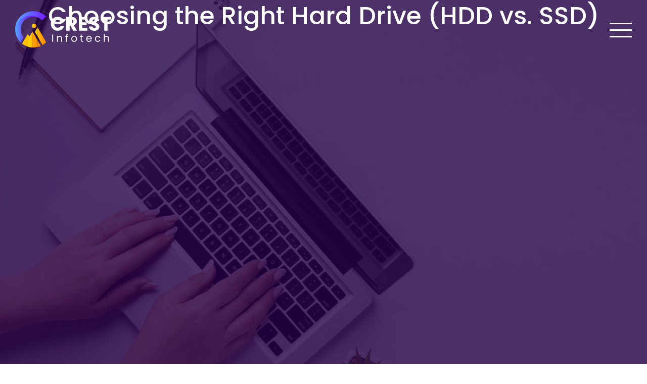

--- FILE ---
content_type: text/html; charset=UTF-8
request_url: https://www.crestinfotech.com/tag/hard-disk-drive/
body_size: 29452
content:
<!DOCTYPE html>
<html lang="en-GB" class="no-js">

<head><meta charset="UTF-8"><script>if(navigator.userAgent.match(/MSIE|Internet Explorer/i)||navigator.userAgent.match(/Trident\/7\..*?rv:11/i)){var href=document.location.href;if(!href.match(/[?&]nowprocket/)){if(href.indexOf("?")==-1){if(href.indexOf("#")==-1){document.location.href=href+"?nowprocket=1"}else{document.location.href=href.replace("#","?nowprocket=1#")}}else{if(href.indexOf("#")==-1){document.location.href=href+"&nowprocket=1"}else{document.location.href=href.replace("#","&nowprocket=1#")}}}}</script><script>(()=>{class RocketLazyLoadScripts{constructor(){this.v="2.0.3",this.userEvents=["keydown","keyup","mousedown","mouseup","mousemove","mouseover","mouseenter","mouseout","mouseleave","touchmove","touchstart","touchend","touchcancel","wheel","click","dblclick","input","visibilitychange"],this.attributeEvents=["onblur","onclick","oncontextmenu","ondblclick","onfocus","onmousedown","onmouseenter","onmouseleave","onmousemove","onmouseout","onmouseover","onmouseup","onmousewheel","onscroll","onsubmit"]}async t(){this.i(),this.o(),/iP(ad|hone)/.test(navigator.userAgent)&&this.h(),this.u(),this.l(this),this.m(),this.k(this),this.p(this),this._(),await Promise.all([this.R(),this.L()]),this.lastBreath=Date.now(),this.S(this),this.P(),this.D(),this.O(),this.M(),await this.C(this.delayedScripts.normal),await this.C(this.delayedScripts.defer),await this.C(this.delayedScripts.async),this.F("domReady"),await this.T(),await this.j(),await this.I(),this.F("windowLoad"),await this.A(),window.dispatchEvent(new Event("rocket-allScriptsLoaded")),this.everythingLoaded=!0,this.lastTouchEnd&&await new Promise((t=>setTimeout(t,500-Date.now()+this.lastTouchEnd))),this.H(),this.F("all"),this.U(),this.W()}i(){this.CSPIssue=sessionStorage.getItem("rocketCSPIssue"),document.addEventListener("securitypolicyviolation",(t=>{this.CSPIssue||"script-src-elem"!==t.violatedDirective||"data"!==t.blockedURI||(this.CSPIssue=!0,sessionStorage.setItem("rocketCSPIssue",!0))}),{isRocket:!0})}o(){window.addEventListener("pageshow",(t=>{this.persisted=t.persisted,this.realWindowLoadedFired=!0}),{isRocket:!0}),window.addEventListener("pagehide",(()=>{this.onFirstUserAction=null}),{isRocket:!0})}h(){let t;function e(e){t=e}window.addEventListener("touchstart",e,{isRocket:!0}),window.addEventListener("touchend",(function i(o){Math.abs(o.changedTouches[0].pageX-t.changedTouches[0].pageX)<10&&Math.abs(o.changedTouches[0].pageY-t.changedTouches[0].pageY)<10&&o.timeStamp-t.timeStamp<200&&(o.target.dispatchEvent(new PointerEvent("click",{target:o.target,bubbles:!0,cancelable:!0,detail:1})),event.preventDefault(),window.removeEventListener("touchstart",e,{isRocket:!0}),window.removeEventListener("touchend",i,{isRocket:!0}))}),{isRocket:!0})}q(t){this.userActionTriggered||("mousemove"!==t.type||this.firstMousemoveIgnored?"keyup"===t.type||"mouseover"===t.type||"mouseout"===t.type||(this.userActionTriggered=!0,this.onFirstUserAction&&this.onFirstUserAction()):this.firstMousemoveIgnored=!0),"click"===t.type&&t.preventDefault(),this.savedUserEvents.length>0&&(t.stopPropagation(),t.stopImmediatePropagation()),"touchstart"===this.lastEvent&&"touchend"===t.type&&(this.lastTouchEnd=Date.now()),"click"===t.type&&(this.lastTouchEnd=0),this.lastEvent=t.type,this.savedUserEvents.push(t)}u(){this.savedUserEvents=[],this.userEventHandler=this.q.bind(this),this.userEvents.forEach((t=>window.addEventListener(t,this.userEventHandler,{passive:!1,isRocket:!0})))}U(){this.userEvents.forEach((t=>window.removeEventListener(t,this.userEventHandler,{passive:!1,isRocket:!0}))),this.savedUserEvents.forEach((t=>{t.target.dispatchEvent(new window[t.constructor.name](t.type,t))}))}m(){this.eventsMutationObserver=new MutationObserver((t=>{const e="return false";for(const i of t){if("attributes"===i.type){const t=i.target.getAttribute(i.attributeName);t&&t!==e&&(i.target.setAttribute("data-rocket-"+i.attributeName,t),i.target["rocket"+i.attributeName]=new Function("event",t),i.target.setAttribute(i.attributeName,e))}"childList"===i.type&&i.addedNodes.forEach((t=>{if(t.nodeType===Node.ELEMENT_NODE)for(const i of t.attributes)this.attributeEvents.includes(i.name)&&i.value&&""!==i.value&&(t.setAttribute("data-rocket-"+i.name,i.value),t["rocket"+i.name]=new Function("event",i.value),t.setAttribute(i.name,e))}))}})),this.eventsMutationObserver.observe(document,{subtree:!0,childList:!0,attributeFilter:this.attributeEvents})}H(){this.eventsMutationObserver.disconnect(),this.attributeEvents.forEach((t=>{document.querySelectorAll("[data-rocket-"+t+"]").forEach((e=>{e.setAttribute(t,e.getAttribute("data-rocket-"+t)),e.removeAttribute("data-rocket-"+t)}))}))}k(t){Object.defineProperty(HTMLElement.prototype,"onclick",{get(){return this.rocketonclick||null},set(e){this.rocketonclick=e,this.setAttribute(t.everythingLoaded?"onclick":"data-rocket-onclick","this.rocketonclick(event)")}})}S(t){function e(e,i){let o=e[i];e[i]=null,Object.defineProperty(e,i,{get:()=>o,set(s){t.everythingLoaded?o=s:e["rocket"+i]=o=s}})}e(document,"onreadystatechange"),e(window,"onload"),e(window,"onpageshow");try{Object.defineProperty(document,"readyState",{get:()=>t.rocketReadyState,set(e){t.rocketReadyState=e},configurable:!0}),document.readyState="loading"}catch(t){console.log("WPRocket DJE readyState conflict, bypassing")}}l(t){this.originalAddEventListener=EventTarget.prototype.addEventListener,this.originalRemoveEventListener=EventTarget.prototype.removeEventListener,this.savedEventListeners=[],EventTarget.prototype.addEventListener=function(e,i,o){o&&o.isRocket||!t.B(e,this)&&!t.userEvents.includes(e)||t.B(e,this)&&!t.userActionTriggered||e.startsWith("rocket-")||t.everythingLoaded?t.originalAddEventListener.call(this,e,i,o):t.savedEventListeners.push({target:this,remove:!1,type:e,func:i,options:o})},EventTarget.prototype.removeEventListener=function(e,i,o){o&&o.isRocket||!t.B(e,this)&&!t.userEvents.includes(e)||t.B(e,this)&&!t.userActionTriggered||e.startsWith("rocket-")||t.everythingLoaded?t.originalRemoveEventListener.call(this,e,i,o):t.savedEventListeners.push({target:this,remove:!0,type:e,func:i,options:o})}}F(t){"all"===t&&(EventTarget.prototype.addEventListener=this.originalAddEventListener,EventTarget.prototype.removeEventListener=this.originalRemoveEventListener),this.savedEventListeners=this.savedEventListeners.filter((e=>{let i=e.type,o=e.target||window;return"domReady"===t&&"DOMContentLoaded"!==i&&"readystatechange"!==i||("windowLoad"===t&&"load"!==i&&"readystatechange"!==i&&"pageshow"!==i||(this.B(i,o)&&(i="rocket-"+i),e.remove?o.removeEventListener(i,e.func,e.options):o.addEventListener(i,e.func,e.options),!1))}))}p(t){let e;function i(e){return t.everythingLoaded?e:e.split(" ").map((t=>"load"===t||t.startsWith("load.")?"rocket-jquery-load":t)).join(" ")}function o(o){function s(e){const s=o.fn[e];o.fn[e]=o.fn.init.prototype[e]=function(){return this[0]===window&&t.userActionTriggered&&("string"==typeof arguments[0]||arguments[0]instanceof String?arguments[0]=i(arguments[0]):"object"==typeof arguments[0]&&Object.keys(arguments[0]).forEach((t=>{const e=arguments[0][t];delete arguments[0][t],arguments[0][i(t)]=e}))),s.apply(this,arguments),this}}if(o&&o.fn&&!t.allJQueries.includes(o)){const e={DOMContentLoaded:[],"rocket-DOMContentLoaded":[]};for(const t in e)document.addEventListener(t,(()=>{e[t].forEach((t=>t()))}),{isRocket:!0});o.fn.ready=o.fn.init.prototype.ready=function(i){function s(){parseInt(o.fn.jquery)>2?setTimeout((()=>i.bind(document)(o))):i.bind(document)(o)}return t.realDomReadyFired?!t.userActionTriggered||t.fauxDomReadyFired?s():e["rocket-DOMContentLoaded"].push(s):e.DOMContentLoaded.push(s),o([])},s("on"),s("one"),s("off"),t.allJQueries.push(o)}e=o}t.allJQueries=[],o(window.jQuery),Object.defineProperty(window,"jQuery",{get:()=>e,set(t){o(t)}})}P(){const t=new Map;document.write=document.writeln=function(e){const i=document.currentScript,o=document.createRange(),s=i.parentElement;let n=t.get(i);void 0===n&&(n=i.nextSibling,t.set(i,n));const c=document.createDocumentFragment();o.setStart(c,0),c.appendChild(o.createContextualFragment(e)),s.insertBefore(c,n)}}async R(){return new Promise((t=>{this.userActionTriggered?t():this.onFirstUserAction=t}))}async L(){return new Promise((t=>{document.addEventListener("DOMContentLoaded",(()=>{this.realDomReadyFired=!0,t()}),{isRocket:!0})}))}async I(){return this.realWindowLoadedFired?Promise.resolve():new Promise((t=>{window.addEventListener("load",t,{isRocket:!0})}))}M(){this.pendingScripts=[];this.scriptsMutationObserver=new MutationObserver((t=>{for(const e of t)e.addedNodes.forEach((t=>{"SCRIPT"!==t.tagName||t.noModule||t.isWPRocket||this.pendingScripts.push({script:t,promise:new Promise((e=>{const i=()=>{const i=this.pendingScripts.findIndex((e=>e.script===t));i>=0&&this.pendingScripts.splice(i,1),e()};t.addEventListener("load",i,{isRocket:!0}),t.addEventListener("error",i,{isRocket:!0}),setTimeout(i,1e3)}))})}))})),this.scriptsMutationObserver.observe(document,{childList:!0,subtree:!0})}async j(){await this.J(),this.pendingScripts.length?(await this.pendingScripts[0].promise,await this.j()):this.scriptsMutationObserver.disconnect()}D(){this.delayedScripts={normal:[],async:[],defer:[]},document.querySelectorAll("script[type$=rocketlazyloadscript]").forEach((t=>{t.hasAttribute("data-rocket-src")?t.hasAttribute("async")&&!1!==t.async?this.delayedScripts.async.push(t):t.hasAttribute("defer")&&!1!==t.defer||"module"===t.getAttribute("data-rocket-type")?this.delayedScripts.defer.push(t):this.delayedScripts.normal.push(t):this.delayedScripts.normal.push(t)}))}async _(){await this.L();let t=[];document.querySelectorAll("script[type$=rocketlazyloadscript][data-rocket-src]").forEach((e=>{let i=e.getAttribute("data-rocket-src");if(i&&!i.startsWith("data:")){i.startsWith("//")&&(i=location.protocol+i);try{const o=new URL(i).origin;o!==location.origin&&t.push({src:o,crossOrigin:e.crossOrigin||"module"===e.getAttribute("data-rocket-type")})}catch(t){}}})),t=[...new Map(t.map((t=>[JSON.stringify(t),t]))).values()],this.N(t,"preconnect")}async $(t){if(await this.G(),!0!==t.noModule||!("noModule"in HTMLScriptElement.prototype))return new Promise((e=>{let i;function o(){(i||t).setAttribute("data-rocket-status","executed"),e()}try{if(navigator.userAgent.includes("Firefox/")||""===navigator.vendor||this.CSPIssue)i=document.createElement("script"),[...t.attributes].forEach((t=>{let e=t.nodeName;"type"!==e&&("data-rocket-type"===e&&(e="type"),"data-rocket-src"===e&&(e="src"),i.setAttribute(e,t.nodeValue))})),t.text&&(i.text=t.text),t.nonce&&(i.nonce=t.nonce),i.hasAttribute("src")?(i.addEventListener("load",o,{isRocket:!0}),i.addEventListener("error",(()=>{i.setAttribute("data-rocket-status","failed-network"),e()}),{isRocket:!0}),setTimeout((()=>{i.isConnected||e()}),1)):(i.text=t.text,o()),i.isWPRocket=!0,t.parentNode.replaceChild(i,t);else{const i=t.getAttribute("data-rocket-type"),s=t.getAttribute("data-rocket-src");i?(t.type=i,t.removeAttribute("data-rocket-type")):t.removeAttribute("type"),t.addEventListener("load",o,{isRocket:!0}),t.addEventListener("error",(i=>{this.CSPIssue&&i.target.src.startsWith("data:")?(console.log("WPRocket: CSP fallback activated"),t.removeAttribute("src"),this.$(t).then(e)):(t.setAttribute("data-rocket-status","failed-network"),e())}),{isRocket:!0}),s?(t.fetchPriority="high",t.removeAttribute("data-rocket-src"),t.src=s):t.src="data:text/javascript;base64,"+window.btoa(unescape(encodeURIComponent(t.text)))}}catch(i){t.setAttribute("data-rocket-status","failed-transform"),e()}}));t.setAttribute("data-rocket-status","skipped")}async C(t){const e=t.shift();return e?(e.isConnected&&await this.$(e),this.C(t)):Promise.resolve()}O(){this.N([...this.delayedScripts.normal,...this.delayedScripts.defer,...this.delayedScripts.async],"preload")}N(t,e){this.trash=this.trash||[];let i=!0;var o=document.createDocumentFragment();t.forEach((t=>{const s=t.getAttribute&&t.getAttribute("data-rocket-src")||t.src;if(s&&!s.startsWith("data:")){const n=document.createElement("link");n.href=s,n.rel=e,"preconnect"!==e&&(n.as="script",n.fetchPriority=i?"high":"low"),t.getAttribute&&"module"===t.getAttribute("data-rocket-type")&&(n.crossOrigin=!0),t.crossOrigin&&(n.crossOrigin=t.crossOrigin),t.integrity&&(n.integrity=t.integrity),t.nonce&&(n.nonce=t.nonce),o.appendChild(n),this.trash.push(n),i=!1}})),document.head.appendChild(o)}W(){this.trash.forEach((t=>t.remove()))}async T(){try{document.readyState="interactive"}catch(t){}this.fauxDomReadyFired=!0;try{await this.G(),document.dispatchEvent(new Event("rocket-readystatechange")),await this.G(),document.rocketonreadystatechange&&document.rocketonreadystatechange(),await this.G(),document.dispatchEvent(new Event("rocket-DOMContentLoaded")),await this.G(),window.dispatchEvent(new Event("rocket-DOMContentLoaded"))}catch(t){console.error(t)}}async A(){try{document.readyState="complete"}catch(t){}try{await this.G(),document.dispatchEvent(new Event("rocket-readystatechange")),await this.G(),document.rocketonreadystatechange&&document.rocketonreadystatechange(),await this.G(),window.dispatchEvent(new Event("rocket-load")),await this.G(),window.rocketonload&&window.rocketonload(),await this.G(),this.allJQueries.forEach((t=>t(window).trigger("rocket-jquery-load"))),await this.G();const t=new Event("rocket-pageshow");t.persisted=this.persisted,window.dispatchEvent(t),await this.G(),window.rocketonpageshow&&window.rocketonpageshow({persisted:this.persisted})}catch(t){console.error(t)}}async G(){Date.now()-this.lastBreath>45&&(await this.J(),this.lastBreath=Date.now())}async J(){return document.hidden?new Promise((t=>setTimeout(t))):new Promise((t=>requestAnimationFrame(t)))}B(t,e){return e===document&&"readystatechange"===t||(e===document&&"DOMContentLoaded"===t||(e===window&&"DOMContentLoaded"===t||(e===window&&"load"===t||e===window&&"pageshow"===t)))}static run(){(new RocketLazyLoadScripts).t()}}RocketLazyLoadScripts.run()})();</script>
    
    <meta name="viewport" content="width=device-width, initial-scale=1">
    <meta name="viewport" content="initial-scale=1.0, maximum-scale=1.0, user-scalable=no">
    <link rel="preload" as="image" href="https://www.crestinfotech.com/wp-content/uploads/2025/02/home-banner1.webp" type="image/webp" fetchpriority="high">
    <link rel="preconnect" href="https://fonts.googleapis.com">
    <link rel="preconnect" href="https://fonts.gstatic.com" crossorigin>
    
    
    <link rel="profile" href="http://gmpg.org/xfn/11">
            <meta name='robots' content='index, follow, max-image-preview:large, max-snippet:-1, max-video-preview:-1' />
	<style>img:is([sizes="auto" i], [sizes^="auto," i]) { contain-intrinsic-size: 3000px 1500px }</style>
	
	<!-- This site is optimized with the Yoast SEO plugin v25.5 - https://yoast.com/wordpress/plugins/seo/ -->
	<title>hard disk drive Archives | Crest Infotech</title><link rel="preload" data-rocket-preload as="style" href="https://fonts.googleapis.com/css2?family=Poppins:ital,wght@0,100;0,200;0,300;0,400;0,500;0,600;0,700;0,800;0,900;1,100;1,200;1,300;1,400;1,500;1,600;1,700;1,800;1,900&#038;family=Montserrat:ital,wght@0,100..900;1,100..900&#038;family=Poppins:ital,wght@0,100;0,200;0,300;0,400;0,500;0,600;0,700;0,800;0,900;1,100;1,200;1,300;1,400;1,500;1,600;1,700;1,800;1,900&#038;display=swap" /><link rel="stylesheet" href="https://fonts.googleapis.com/css2?family=Poppins:ital,wght@0,100;0,200;0,300;0,400;0,500;0,600;0,700;0,800;0,900;1,100;1,200;1,300;1,400;1,500;1,600;1,700;1,800;1,900&#038;family=Montserrat:ital,wght@0,100..900;1,100..900&#038;family=Poppins:ital,wght@0,100;0,200;0,300;0,400;0,500;0,600;0,700;0,800;0,900;1,100;1,200;1,300;1,400;1,500;1,600;1,700;1,800;1,900&#038;display=swap" media="print" onload="this.media='all'" /><noscript><link rel="stylesheet" href="https://fonts.googleapis.com/css2?family=Poppins:ital,wght@0,100;0,200;0,300;0,400;0,500;0,600;0,700;0,800;0,900;1,100;1,200;1,300;1,400;1,500;1,600;1,700;1,800;1,900&#038;family=Montserrat:ital,wght@0,100..900;1,100..900&#038;family=Poppins:ital,wght@0,100;0,200;0,300;0,400;0,500;0,600;0,700;0,800;0,900;1,100;1,200;1,300;1,400;1,500;1,600;1,700;1,800;1,900&#038;display=swap" /></noscript>
	<link rel="canonical" href="https://www.crestinfotech.com/tag/hard-disk-drive/" />
	<meta property="og:locale" content="en_GB" />
	<meta property="og:type" content="article" />
	<meta property="og:title" content="hard disk drive Archives | Crest Infotech" />
	<meta property="og:url" content="https://www.crestinfotech.com/tag/hard-disk-drive/" />
	<meta property="og:site_name" content="Crest Infotech" />
	<meta name="twitter:card" content="summary_large_image" />
	<meta name="twitter:site" content="@crestwebtech" />
	<script type="application/ld+json" class="yoast-schema-graph">{"@context":"https://schema.org","@graph":[{"@type":"CollectionPage","@id":"https://www.crestinfotech.com/tag/hard-disk-drive/","url":"https://www.crestinfotech.com/tag/hard-disk-drive/","name":"hard disk drive Archives | Crest Infotech","isPartOf":{"@id":"https://www.crestinfotech.com/#website"},"primaryImageOfPage":{"@id":"https://www.crestinfotech.com/tag/hard-disk-drive/#primaryimage"},"image":{"@id":"https://www.crestinfotech.com/tag/hard-disk-drive/#primaryimage"},"thumbnailUrl":"https://www.crestinfotech.com/wp-content/uploads/2021/05/ssd-vs-hdd-banner.png","breadcrumb":{"@id":"https://www.crestinfotech.com/tag/hard-disk-drive/#breadcrumb"},"inLanguage":"en-GB"},{"@type":"ImageObject","inLanguage":"en-GB","@id":"https://www.crestinfotech.com/tag/hard-disk-drive/#primaryimage","url":"https://www.crestinfotech.com/wp-content/uploads/2021/05/ssd-vs-hdd-banner.png","contentUrl":"https://www.crestinfotech.com/wp-content/uploads/2021/05/ssd-vs-hdd-banner.png","width":768,"height":353,"caption":"ssd vs hdd banner"},{"@type":"BreadcrumbList","@id":"https://www.crestinfotech.com/tag/hard-disk-drive/#breadcrumb","itemListElement":[{"@type":"ListItem","position":1,"name":"Home","item":"https://www.crestinfotech.com/"},{"@type":"ListItem","position":2,"name":"hard disk drive"}]},{"@type":"WebSite","@id":"https://www.crestinfotech.com/#website","url":"https://www.crestinfotech.com/","name":"Crest Infotech","description":"","publisher":{"@id":"https://www.crestinfotech.com/#organization"},"potentialAction":[{"@type":"SearchAction","target":{"@type":"EntryPoint","urlTemplate":"https://www.crestinfotech.com/?s={search_term_string}"},"query-input":{"@type":"PropertyValueSpecification","valueRequired":true,"valueName":"search_term_string"}}],"inLanguage":"en-GB"},{"@type":"Organization","@id":"https://www.crestinfotech.com/#organization","name":"Crest Infotech","url":"https://www.crestinfotech.com/","logo":{"@type":"ImageObject","inLanguage":"en-GB","@id":"https://www.crestinfotech.com/#/schema/logo/image/","url":"https://www.crestinfotech.com/wp-content/uploads/2024/05/logo-white.png","contentUrl":"https://www.crestinfotech.com/wp-content/uploads/2024/05/logo-white.png","width":412,"height":164,"caption":"Crest Infotech"},"image":{"@id":"https://www.crestinfotech.com/#/schema/logo/image/"},"sameAs":["https://www.facebook.com/crest.infotech/","https://x.com/crestwebtech"]}]}</script>
	<!-- / Yoast SEO plugin. -->


<link rel='dns-prefetch' href='//static.addtoany.com' />
<link href='https://fonts.gstatic.com' crossorigin rel='preconnect' />
<link rel="alternate" type="application/rss+xml" title="Crest Infotech &raquo; Feed" href="https://www.crestinfotech.com/feed/" />
<link rel="alternate" type="application/rss+xml" title="Crest Infotech &raquo; Comments Feed" href="https://www.crestinfotech.com/comments/feed/" />
<link rel="alternate" type="application/rss+xml" title="Crest Infotech &raquo; hard disk drive Tag Feed" href="https://www.crestinfotech.com/tag/hard-disk-drive/feed/" />
<style id='wp-emoji-styles-inline-css' type='text/css'>

	img.wp-smiley, img.emoji {
		display: inline !important;
		border: none !important;
		box-shadow: none !important;
		height: 1em !important;
		width: 1em !important;
		margin: 0 0.07em !important;
		vertical-align: -0.1em !important;
		background: none !important;
		padding: 0 !important;
	}
</style>
<link rel='stylesheet' id='wp-block-library-css' href='https://www.crestinfotech.com/wp-includes/css/dist/block-library/style.min.css?ver=6.8.3' type='text/css' media='all' />
<style id='classic-theme-styles-inline-css' type='text/css'>
/*! This file is auto-generated */
.wp-block-button__link{color:#fff;background-color:#32373c;border-radius:9999px;box-shadow:none;text-decoration:none;padding:calc(.667em + 2px) calc(1.333em + 2px);font-size:1.125em}.wp-block-file__button{background:#32373c;color:#fff;text-decoration:none}
</style>
<style id='global-styles-inline-css' type='text/css'>
:root{--wp--preset--aspect-ratio--square: 1;--wp--preset--aspect-ratio--4-3: 4/3;--wp--preset--aspect-ratio--3-4: 3/4;--wp--preset--aspect-ratio--3-2: 3/2;--wp--preset--aspect-ratio--2-3: 2/3;--wp--preset--aspect-ratio--16-9: 16/9;--wp--preset--aspect-ratio--9-16: 9/16;--wp--preset--color--black: #000000;--wp--preset--color--cyan-bluish-gray: #abb8c3;--wp--preset--color--white: #ffffff;--wp--preset--color--pale-pink: #f78da7;--wp--preset--color--vivid-red: #cf2e2e;--wp--preset--color--luminous-vivid-orange: #ff6900;--wp--preset--color--luminous-vivid-amber: #fcb900;--wp--preset--color--light-green-cyan: #7bdcb5;--wp--preset--color--vivid-green-cyan: #00d084;--wp--preset--color--pale-cyan-blue: #8ed1fc;--wp--preset--color--vivid-cyan-blue: #0693e3;--wp--preset--color--vivid-purple: #9b51e0;--wp--preset--gradient--vivid-cyan-blue-to-vivid-purple: linear-gradient(135deg,rgba(6,147,227,1) 0%,rgb(155,81,224) 100%);--wp--preset--gradient--light-green-cyan-to-vivid-green-cyan: linear-gradient(135deg,rgb(122,220,180) 0%,rgb(0,208,130) 100%);--wp--preset--gradient--luminous-vivid-amber-to-luminous-vivid-orange: linear-gradient(135deg,rgba(252,185,0,1) 0%,rgba(255,105,0,1) 100%);--wp--preset--gradient--luminous-vivid-orange-to-vivid-red: linear-gradient(135deg,rgba(255,105,0,1) 0%,rgb(207,46,46) 100%);--wp--preset--gradient--very-light-gray-to-cyan-bluish-gray: linear-gradient(135deg,rgb(238,238,238) 0%,rgb(169,184,195) 100%);--wp--preset--gradient--cool-to-warm-spectrum: linear-gradient(135deg,rgb(74,234,220) 0%,rgb(151,120,209) 20%,rgb(207,42,186) 40%,rgb(238,44,130) 60%,rgb(251,105,98) 80%,rgb(254,248,76) 100%);--wp--preset--gradient--blush-light-purple: linear-gradient(135deg,rgb(255,206,236) 0%,rgb(152,150,240) 100%);--wp--preset--gradient--blush-bordeaux: linear-gradient(135deg,rgb(254,205,165) 0%,rgb(254,45,45) 50%,rgb(107,0,62) 100%);--wp--preset--gradient--luminous-dusk: linear-gradient(135deg,rgb(255,203,112) 0%,rgb(199,81,192) 50%,rgb(65,88,208) 100%);--wp--preset--gradient--pale-ocean: linear-gradient(135deg,rgb(255,245,203) 0%,rgb(182,227,212) 50%,rgb(51,167,181) 100%);--wp--preset--gradient--electric-grass: linear-gradient(135deg,rgb(202,248,128) 0%,rgb(113,206,126) 100%);--wp--preset--gradient--midnight: linear-gradient(135deg,rgb(2,3,129) 0%,rgb(40,116,252) 100%);--wp--preset--font-size--small: 13px;--wp--preset--font-size--medium: 20px;--wp--preset--font-size--large: 36px;--wp--preset--font-size--x-large: 42px;--wp--preset--spacing--20: 0.44rem;--wp--preset--spacing--30: 0.67rem;--wp--preset--spacing--40: 1rem;--wp--preset--spacing--50: 1.5rem;--wp--preset--spacing--60: 2.25rem;--wp--preset--spacing--70: 3.38rem;--wp--preset--spacing--80: 5.06rem;--wp--preset--shadow--natural: 6px 6px 9px rgba(0, 0, 0, 0.2);--wp--preset--shadow--deep: 12px 12px 50px rgba(0, 0, 0, 0.4);--wp--preset--shadow--sharp: 6px 6px 0px rgba(0, 0, 0, 0.2);--wp--preset--shadow--outlined: 6px 6px 0px -3px rgba(255, 255, 255, 1), 6px 6px rgba(0, 0, 0, 1);--wp--preset--shadow--crisp: 6px 6px 0px rgba(0, 0, 0, 1);}:where(.is-layout-flex){gap: 0.5em;}:where(.is-layout-grid){gap: 0.5em;}body .is-layout-flex{display: flex;}.is-layout-flex{flex-wrap: wrap;align-items: center;}.is-layout-flex > :is(*, div){margin: 0;}body .is-layout-grid{display: grid;}.is-layout-grid > :is(*, div){margin: 0;}:where(.wp-block-columns.is-layout-flex){gap: 2em;}:where(.wp-block-columns.is-layout-grid){gap: 2em;}:where(.wp-block-post-template.is-layout-flex){gap: 1.25em;}:where(.wp-block-post-template.is-layout-grid){gap: 1.25em;}.has-black-color{color: var(--wp--preset--color--black) !important;}.has-cyan-bluish-gray-color{color: var(--wp--preset--color--cyan-bluish-gray) !important;}.has-white-color{color: var(--wp--preset--color--white) !important;}.has-pale-pink-color{color: var(--wp--preset--color--pale-pink) !important;}.has-vivid-red-color{color: var(--wp--preset--color--vivid-red) !important;}.has-luminous-vivid-orange-color{color: var(--wp--preset--color--luminous-vivid-orange) !important;}.has-luminous-vivid-amber-color{color: var(--wp--preset--color--luminous-vivid-amber) !important;}.has-light-green-cyan-color{color: var(--wp--preset--color--light-green-cyan) !important;}.has-vivid-green-cyan-color{color: var(--wp--preset--color--vivid-green-cyan) !important;}.has-pale-cyan-blue-color{color: var(--wp--preset--color--pale-cyan-blue) !important;}.has-vivid-cyan-blue-color{color: var(--wp--preset--color--vivid-cyan-blue) !important;}.has-vivid-purple-color{color: var(--wp--preset--color--vivid-purple) !important;}.has-black-background-color{background-color: var(--wp--preset--color--black) !important;}.has-cyan-bluish-gray-background-color{background-color: var(--wp--preset--color--cyan-bluish-gray) !important;}.has-white-background-color{background-color: var(--wp--preset--color--white) !important;}.has-pale-pink-background-color{background-color: var(--wp--preset--color--pale-pink) !important;}.has-vivid-red-background-color{background-color: var(--wp--preset--color--vivid-red) !important;}.has-luminous-vivid-orange-background-color{background-color: var(--wp--preset--color--luminous-vivid-orange) !important;}.has-luminous-vivid-amber-background-color{background-color: var(--wp--preset--color--luminous-vivid-amber) !important;}.has-light-green-cyan-background-color{background-color: var(--wp--preset--color--light-green-cyan) !important;}.has-vivid-green-cyan-background-color{background-color: var(--wp--preset--color--vivid-green-cyan) !important;}.has-pale-cyan-blue-background-color{background-color: var(--wp--preset--color--pale-cyan-blue) !important;}.has-vivid-cyan-blue-background-color{background-color: var(--wp--preset--color--vivid-cyan-blue) !important;}.has-vivid-purple-background-color{background-color: var(--wp--preset--color--vivid-purple) !important;}.has-black-border-color{border-color: var(--wp--preset--color--black) !important;}.has-cyan-bluish-gray-border-color{border-color: var(--wp--preset--color--cyan-bluish-gray) !important;}.has-white-border-color{border-color: var(--wp--preset--color--white) !important;}.has-pale-pink-border-color{border-color: var(--wp--preset--color--pale-pink) !important;}.has-vivid-red-border-color{border-color: var(--wp--preset--color--vivid-red) !important;}.has-luminous-vivid-orange-border-color{border-color: var(--wp--preset--color--luminous-vivid-orange) !important;}.has-luminous-vivid-amber-border-color{border-color: var(--wp--preset--color--luminous-vivid-amber) !important;}.has-light-green-cyan-border-color{border-color: var(--wp--preset--color--light-green-cyan) !important;}.has-vivid-green-cyan-border-color{border-color: var(--wp--preset--color--vivid-green-cyan) !important;}.has-pale-cyan-blue-border-color{border-color: var(--wp--preset--color--pale-cyan-blue) !important;}.has-vivid-cyan-blue-border-color{border-color: var(--wp--preset--color--vivid-cyan-blue) !important;}.has-vivid-purple-border-color{border-color: var(--wp--preset--color--vivid-purple) !important;}.has-vivid-cyan-blue-to-vivid-purple-gradient-background{background: var(--wp--preset--gradient--vivid-cyan-blue-to-vivid-purple) !important;}.has-light-green-cyan-to-vivid-green-cyan-gradient-background{background: var(--wp--preset--gradient--light-green-cyan-to-vivid-green-cyan) !important;}.has-luminous-vivid-amber-to-luminous-vivid-orange-gradient-background{background: var(--wp--preset--gradient--luminous-vivid-amber-to-luminous-vivid-orange) !important;}.has-luminous-vivid-orange-to-vivid-red-gradient-background{background: var(--wp--preset--gradient--luminous-vivid-orange-to-vivid-red) !important;}.has-very-light-gray-to-cyan-bluish-gray-gradient-background{background: var(--wp--preset--gradient--very-light-gray-to-cyan-bluish-gray) !important;}.has-cool-to-warm-spectrum-gradient-background{background: var(--wp--preset--gradient--cool-to-warm-spectrum) !important;}.has-blush-light-purple-gradient-background{background: var(--wp--preset--gradient--blush-light-purple) !important;}.has-blush-bordeaux-gradient-background{background: var(--wp--preset--gradient--blush-bordeaux) !important;}.has-luminous-dusk-gradient-background{background: var(--wp--preset--gradient--luminous-dusk) !important;}.has-pale-ocean-gradient-background{background: var(--wp--preset--gradient--pale-ocean) !important;}.has-electric-grass-gradient-background{background: var(--wp--preset--gradient--electric-grass) !important;}.has-midnight-gradient-background{background: var(--wp--preset--gradient--midnight) !important;}.has-small-font-size{font-size: var(--wp--preset--font-size--small) !important;}.has-medium-font-size{font-size: var(--wp--preset--font-size--medium) !important;}.has-large-font-size{font-size: var(--wp--preset--font-size--large) !important;}.has-x-large-font-size{font-size: var(--wp--preset--font-size--x-large) !important;}
:where(.wp-block-post-template.is-layout-flex){gap: 1.25em;}:where(.wp-block-post-template.is-layout-grid){gap: 1.25em;}
:where(.wp-block-columns.is-layout-flex){gap: 2em;}:where(.wp-block-columns.is-layout-grid){gap: 2em;}
:root :where(.wp-block-pullquote){font-size: 1.5em;line-height: 1.6;}
</style>
<link data-minify="1" rel='stylesheet' id='custom-css-css' href='https://www.crestinfotech.com/wp-content/cache/background-css/1/www.crestinfotech.com/wp-content/cache/min/1/wp-content/themes/crest-infotech/assets/css/custom.css?ver=1764066131&wpr_t=1766772738' type='text/css' media='all' />
<link data-minify="1" rel='stylesheet' id='crest-infotech-style-css' href='https://www.crestinfotech.com/wp-content/cache/background-css/1/www.crestinfotech.com/wp-content/cache/min/1/wp-content/themes/crest-infotech/style.css?ver=1764066131&wpr_t=1766772738' type='text/css' media='all' />
<link rel='stylesheet' id='addtoany-css' href='https://www.crestinfotech.com/wp-content/plugins/add-to-any/addtoany.min.css?ver=1.16' type='text/css' media='all' />
<style id='rocket-lazyload-inline-css' type='text/css'>
.rll-youtube-player{position:relative;padding-bottom:56.23%;height:0;overflow:hidden;max-width:100%;}.rll-youtube-player:focus-within{outline: 2px solid currentColor;outline-offset: 5px;}.rll-youtube-player iframe{position:absolute;top:0;left:0;width:100%;height:100%;z-index:100;background:0 0}.rll-youtube-player img{bottom:0;display:block;left:0;margin:auto;max-width:100%;width:100%;position:absolute;right:0;top:0;border:none;height:auto;-webkit-transition:.4s all;-moz-transition:.4s all;transition:.4s all}.rll-youtube-player img:hover{-webkit-filter:brightness(75%)}.rll-youtube-player .play{height:100%;width:100%;left:0;top:0;position:absolute;background:var(--wpr-bg-0ad06962-fff8-439f-ad06-6c590eb03ab5) no-repeat center;background-color: transparent !important;cursor:pointer;border:none;}
</style>
<script type="rocketlazyloadscript" data-rocket-type="text/javascript" id="addtoany-core-js-before">
/* <![CDATA[ */
window.a2a_config=window.a2a_config||{};a2a_config.callbacks=[];a2a_config.overlays=[];a2a_config.templates={};a2a_localize = {
	Share: "Share",
	Save: "Save",
	Subscribe: "Subscribe",
	Email: "Email",
	Bookmark: "Bookmark",
	ShowAll: "Show All",
	ShowLess: "Show less",
	FindServices: "Find service(s)",
	FindAnyServiceToAddTo: "Instantly find any service to add to",
	PoweredBy: "Powered by",
	ShareViaEmail: "Share via email",
	SubscribeViaEmail: "Subscribe via email",
	BookmarkInYourBrowser: "Bookmark in your browser",
	BookmarkInstructions: "Press Ctrl+D or \u2318+D to bookmark this page",
	AddToYourFavorites: "Add to your favourites",
	SendFromWebOrProgram: "Send from any email address or email program",
	EmailProgram: "Email program",
	More: "More&#8230;",
	ThanksForSharing: "Thanks for sharing!",
	ThanksForFollowing: "Thanks for following!"
};
/* ]]> */
</script>
<script type="rocketlazyloadscript" data-rocket-type="text/javascript" defer data-rocket-src="https://static.addtoany.com/menu/page.js" id="addtoany-core-js"></script>
<script type="rocketlazyloadscript" data-rocket-type="text/javascript" data-rocket-src="https://www.crestinfotech.com/wp-includes/js/jquery/jquery.min.js?ver=3.7.1" id="jquery-core-js" data-rocket-defer defer></script>
<script type="rocketlazyloadscript" data-rocket-type="text/javascript" data-rocket-src="https://www.crestinfotech.com/wp-includes/js/jquery/jquery-migrate.min.js?ver=3.4.1" id="jquery-migrate-js" data-rocket-defer defer></script>
<script type="rocketlazyloadscript" data-rocket-type="text/javascript" defer data-rocket-src="https://www.crestinfotech.com/wp-content/plugins/add-to-any/addtoany.min.js?ver=1.1" id="addtoany-jquery-js"></script>
<script type="rocketlazyloadscript" data-rocket-type="text/javascript" data-rocket-src="https://www.crestinfotech.com/wp-content/themes/crest-infotech/assets/js/jquery.min.js?ver=6.8.3" id="jquery-js-js" data-rocket-defer defer></script>
<script type="rocketlazyloadscript" data-rocket-type="text/javascript" data-rocket-src="https://www.crestinfotech.com/wp-content/themes/crest-infotech/assets/js/slick.min.js?ver=6.8.3" id="slick.min-js-js" data-rocket-defer defer></script>
<script type="rocketlazyloadscript" data-rocket-type="text/javascript" data-rocket-src="https://www.crestinfotech.com/wp-content/themes/crest-infotech/assets/js/parallax.min.js?ver=6.8.3" id="parallax.min-js-js" data-rocket-defer defer></script>
<script type="rocketlazyloadscript" data-minify="1" data-rocket-type="text/javascript" data-rocket-src="https://www.crestinfotech.com/wp-content/cache/min/1/wp-content/themes/crest-infotech/assets/js/custom.js?ver=1764066132" id="custom-js-js" data-rocket-defer defer></script>
<script type="rocketlazyloadscript"></script><link rel="https://api.w.org/" href="https://www.crestinfotech.com/wp-json/" /><link rel="alternate" title="JSON" type="application/json" href="https://www.crestinfotech.com/wp-json/wp/v2/tags/319" /><link rel="EditURI" type="application/rsd+xml" title="RSD" href="https://www.crestinfotech.com/xmlrpc.php?rsd" />
<meta name="generator" content="WordPress 6.8.3" />
<meta name="generator" content="Powered by WPBakery Page Builder - drag and drop page builder for WordPress."/>
<link rel="icon" href="https://www.crestinfotech.com/wp-content/uploads/2024/06/Logo-Icon-128x128-1.png" sizes="32x32" />
<link rel="icon" href="https://www.crestinfotech.com/wp-content/uploads/2024/06/Logo-Icon-128x128-1.png" sizes="192x192" />
<link rel="apple-touch-icon" href="https://www.crestinfotech.com/wp-content/uploads/2024/06/Logo-Icon-128x128-1.png" />
<meta name="msapplication-TileImage" content="https://www.crestinfotech.com/wp-content/uploads/2024/06/Logo-Icon-128x128-1.png" />
		<style type="text/css" id="wp-custom-css">
			.search-post {
	padding: 80px 0 100px 0;
}

.search .nav-links {
	display: flex;
}
[data-wpr-lazyrender] {
	content-visibility: visible;
}
@media screen and (max-width: 768px) {
 .search {
	padding-top: 140px;
}
	
.search-post {
	padding: 50px 0;
}
	
.pagination {
	margin-top: 15px;
}
}
		</style>
		<noscript><style> .wpb_animate_when_almost_visible { opacity: 1; }</style></noscript><noscript><style id="rocket-lazyload-nojs-css">.rll-youtube-player, [data-lazy-src]{display:none !important;}</style></noscript>	<meta name="ahrefs-site-verification" content="d49b58c6e28f5733afc0df565291ca8f27c3d6ed8e30417d244558ba18e24aa2">
    <script type="rocketlazyloadscript">
    var wp_ajax_url = "https://www.crestinfotech.com/wp-admin/admin-ajax.php";
    </script>
	
<!-- Google tag (gtag.js) -->
<script type="rocketlazyloadscript" async data-rocket-src="https://www.googletagmanager.com/gtag/js?id=G-YDVFW2L2MY"></script>
<script type="rocketlazyloadscript">
  window.dataLayer = window.dataLayer || [];
  function gtag(){dataLayer.push(arguments);}
  gtag('js', new Date());

  gtag('config', 'G-YDVFW2L2MY');
</script>

<style id="wpr-lazyload-bg-container"></style><style id="wpr-lazyload-bg-exclusion"></style>
<noscript>
<style id="wpr-lazyload-bg-nostyle">.about-us-detail li:before,.outlined li::before{--wpr-bg-b2c76b0d-fcc1-4548-a986-8309c5ae989f: url('https://www.crestinfotech.com/wp-content/themes/crest-infotech/assets/images/checked.svg');}.about-us-progress h4::before{--wpr-bg-cc6c0e45-78f4-44f3-9c4e-b62289eed4c8: url('https://www.crestinfotech.com/wp-content/themes/crest-infotech/assets/images/arrow-down-sign-to-navigate.webp');}.navbar-collapse{--wpr-bg-ace6a288-26cb-456a-978d-f968570a56f3: url('https://www.crestinfotech.com/wp-content/themes/crest-infotech/assets/images/header-bg.webp');}.icon-with-text.swipe-to-match::before{--wpr-bg-df627279-36e4-4e6f-a586-49a2f798245c: url('https://www.crestinfotech.com/wp-content/themes/crest-infotech/assets/images/swipe.webp');}.icon-with-text.photo-uploads::before{--wpr-bg-94ec1764-ac64-493c-b097-1dc3b9fd6b42: url('https://www.crestinfotech.com/wp-content/themes/crest-infotech/assets/images/photo-upload.webp');}.icon-with-text.connect-via-photos::before{--wpr-bg-297fb2c0-f0c5-4201-b1dc-f32302886b5a: url('https://www.crestinfotech.com/wp-content/themes/crest-infotech/assets/images/link.webp');}.icon-with-text.purchase-image::before{--wpr-bg-8513f0cb-9467-47f0-acc0-b4236d823895: url('https://www.crestinfotech.com/wp-content/themes/crest-infotech/assets/images/purchase.webp');}.icon-with-text.year-in-review::before{--wpr-bg-f0055320-0b97-4ea3-ba1d-2c46d520a14d: url('https://www.crestinfotech.com/wp-content/themes/crest-infotech/assets/images/review.webp');}.icon-with-text.bucket-list::before{--wpr-bg-13a4a6ee-0d1e-481a-a638-abb31815e580: url('https://www.crestinfotech.com/wp-content/themes/crest-infotech/assets/images/clipboard.webp');}.icon-with-text.sharing-posts::before{--wpr-bg-19d77ce9-e6f2-4563-af27-c871e7a1b58f: url('https://www.crestinfotech.com/wp-content/themes/crest-infotech/assets/images/social-media.webp');}.icon-with-text.backup-to-cloud::before{--wpr-bg-342d7b13-1863-473b-a96d-2202790eb93f: url('https://www.crestinfotech.com/wp-content/themes/crest-infotech/assets/images/trafic.webp');}.service_section{--wpr-bg-48ebdea6-ade4-4ff4-920b-029f3bab1353: url('https://www.crestinfotech.com/wp-content/themes/images/background-banner.jpg');}.rll-youtube-player .play{--wpr-bg-0ad06962-fff8-439f-ad06-6c590eb03ab5: url('https://www.crestinfotech.com/wp-content/plugins/wp-rocket/assets/img/youtube.png');}</style>
</noscript>
<script type="application/javascript">const rocket_pairs = [{"selector":".about-us-detail li,.outlined li","style":".about-us-detail li:before,.outlined li::before{--wpr-bg-b2c76b0d-fcc1-4548-a986-8309c5ae989f: url('https:\/\/www.crestinfotech.com\/wp-content\/themes\/crest-infotech\/assets\/images\/checked.svg');}","hash":"b2c76b0d-fcc1-4548-a986-8309c5ae989f","url":"https:\/\/www.crestinfotech.com\/wp-content\/themes\/crest-infotech\/assets\/images\/checked.svg"},{"selector":".about-us-progress h4","style":".about-us-progress h4::before{--wpr-bg-cc6c0e45-78f4-44f3-9c4e-b62289eed4c8: url('https:\/\/www.crestinfotech.com\/wp-content\/themes\/crest-infotech\/assets\/images\/arrow-down-sign-to-navigate.webp');}","hash":"cc6c0e45-78f4-44f3-9c4e-b62289eed4c8","url":"https:\/\/www.crestinfotech.com\/wp-content\/themes\/crest-infotech\/assets\/images\/arrow-down-sign-to-navigate.webp"},{"selector":".navbar-collapse","style":".navbar-collapse{--wpr-bg-ace6a288-26cb-456a-978d-f968570a56f3: url('https:\/\/www.crestinfotech.com\/wp-content\/themes\/crest-infotech\/assets\/images\/header-bg.webp');}","hash":"ace6a288-26cb-456a-978d-f968570a56f3","url":"https:\/\/www.crestinfotech.com\/wp-content\/themes\/crest-infotech\/assets\/images\/header-bg.webp"},{"selector":".icon-with-text.swipe-to-match","style":".icon-with-text.swipe-to-match::before{--wpr-bg-df627279-36e4-4e6f-a586-49a2f798245c: url('https:\/\/www.crestinfotech.com\/wp-content\/themes\/crest-infotech\/assets\/images\/swipe.webp');}","hash":"df627279-36e4-4e6f-a586-49a2f798245c","url":"https:\/\/www.crestinfotech.com\/wp-content\/themes\/crest-infotech\/assets\/images\/swipe.webp"},{"selector":".icon-with-text.photo-uploads","style":".icon-with-text.photo-uploads::before{--wpr-bg-94ec1764-ac64-493c-b097-1dc3b9fd6b42: url('https:\/\/www.crestinfotech.com\/wp-content\/themes\/crest-infotech\/assets\/images\/photo-upload.webp');}","hash":"94ec1764-ac64-493c-b097-1dc3b9fd6b42","url":"https:\/\/www.crestinfotech.com\/wp-content\/themes\/crest-infotech\/assets\/images\/photo-upload.webp"},{"selector":".icon-with-text.connect-via-photos","style":".icon-with-text.connect-via-photos::before{--wpr-bg-297fb2c0-f0c5-4201-b1dc-f32302886b5a: url('https:\/\/www.crestinfotech.com\/wp-content\/themes\/crest-infotech\/assets\/images\/link.webp');}","hash":"297fb2c0-f0c5-4201-b1dc-f32302886b5a","url":"https:\/\/www.crestinfotech.com\/wp-content\/themes\/crest-infotech\/assets\/images\/link.webp"},{"selector":".icon-with-text.purchase-image","style":".icon-with-text.purchase-image::before{--wpr-bg-8513f0cb-9467-47f0-acc0-b4236d823895: url('https:\/\/www.crestinfotech.com\/wp-content\/themes\/crest-infotech\/assets\/images\/purchase.webp');}","hash":"8513f0cb-9467-47f0-acc0-b4236d823895","url":"https:\/\/www.crestinfotech.com\/wp-content\/themes\/crest-infotech\/assets\/images\/purchase.webp"},{"selector":".icon-with-text.year-in-review","style":".icon-with-text.year-in-review::before{--wpr-bg-f0055320-0b97-4ea3-ba1d-2c46d520a14d: url('https:\/\/www.crestinfotech.com\/wp-content\/themes\/crest-infotech\/assets\/images\/review.webp');}","hash":"f0055320-0b97-4ea3-ba1d-2c46d520a14d","url":"https:\/\/www.crestinfotech.com\/wp-content\/themes\/crest-infotech\/assets\/images\/review.webp"},{"selector":".icon-with-text.bucket-list","style":".icon-with-text.bucket-list::before{--wpr-bg-13a4a6ee-0d1e-481a-a638-abb31815e580: url('https:\/\/www.crestinfotech.com\/wp-content\/themes\/crest-infotech\/assets\/images\/clipboard.webp');}","hash":"13a4a6ee-0d1e-481a-a638-abb31815e580","url":"https:\/\/www.crestinfotech.com\/wp-content\/themes\/crest-infotech\/assets\/images\/clipboard.webp"},{"selector":".icon-with-text.sharing-posts","style":".icon-with-text.sharing-posts::before{--wpr-bg-19d77ce9-e6f2-4563-af27-c871e7a1b58f: url('https:\/\/www.crestinfotech.com\/wp-content\/themes\/crest-infotech\/assets\/images\/social-media.webp');}","hash":"19d77ce9-e6f2-4563-af27-c871e7a1b58f","url":"https:\/\/www.crestinfotech.com\/wp-content\/themes\/crest-infotech\/assets\/images\/social-media.webp"},{"selector":".icon-with-text.backup-to-cloud","style":".icon-with-text.backup-to-cloud::before{--wpr-bg-342d7b13-1863-473b-a96d-2202790eb93f: url('https:\/\/www.crestinfotech.com\/wp-content\/themes\/crest-infotech\/assets\/images\/trafic.webp');}","hash":"342d7b13-1863-473b-a96d-2202790eb93f","url":"https:\/\/www.crestinfotech.com\/wp-content\/themes\/crest-infotech\/assets\/images\/trafic.webp"},{"selector":".service_section","style":".service_section{--wpr-bg-48ebdea6-ade4-4ff4-920b-029f3bab1353: url('https:\/\/www.crestinfotech.com\/wp-content\/themes\/images\/background-banner.jpg');}","hash":"48ebdea6-ade4-4ff4-920b-029f3bab1353","url":"https:\/\/www.crestinfotech.com\/wp-content\/themes\/images\/background-banner.jpg"},{"selector":".rll-youtube-player .play","style":".rll-youtube-player .play{--wpr-bg-0ad06962-fff8-439f-ad06-6c590eb03ab5: url('https:\/\/www.crestinfotech.com\/wp-content\/plugins\/wp-rocket\/assets\/img\/youtube.png');}","hash":"0ad06962-fff8-439f-ad06-6c590eb03ab5","url":"https:\/\/www.crestinfotech.com\/wp-content\/plugins\/wp-rocket\/assets\/img\/youtube.png"}]; const rocket_excluded_pairs = [];</script><meta name="generator" content="WP Rocket 3.18.3" data-wpr-features="wpr_lazyload_css_bg_img wpr_delay_js wpr_defer_js wpr_minify_js wpr_lazyload_images wpr_lazyload_iframes wpr_image_dimensions wpr_minify_css wpr_preload_links wpr_desktop" /></head>

<body class="archive tag tag-hard-disk-drive tag-319 wp-theme-crest-infotech wpb-js-composer js-comp-ver-7.9 vc_responsive">

    <header data-rocket-location-hash="1f3bf2323735e5e2d7670d7124d39561" class="header-top">
        <nav class="navbar d-flex justify-space-between align-items-center">
            <a class="navbar-brand d-block" href="https://www.crestinfotech.com">
                <svg id="Layer_1" width="206" height="82" data-name="Layer 1" xmlns="http://www.w3.org/2000/svg"
                    xmlns:xlink="http://www.w3.org/1999/xlink" viewBox="0 0 868.73 328.64">
                    <defs>
                        <style>
                        .cls-1 {
                            fill: #fff;
                        }

                        .cls-2 {
                            fill: url(#linear-gradient);
                        }

                        .cls-3 {
                            fill: url(#linear-gradient-2);
                        }

                        .cls-4 {
                            fill: url(#linear-gradient-3);
                        }

                        .cls-5 {
                            fill: url(#linear-gradient-4);
                        }

                        .cls-6 {
                            fill: url(#linear-gradient-5);
                        }

                        .cls-7 {
                            fill: url(#linear-gradient-6);
                        }

                        .cls-8 {
                            fill: url(#linear-gradient-7);
                        }

                        .cls-9 {
                            fill: url(#linear-gradient-8);
                        }

                        .cls-10 {
                            fill: url(#linear-gradient-9);
                        }
                        </style>
                        <linearGradient id="linear-gradient" x1="151.91" y1="132.74" x2="191.58" y2="132.74"
                            gradientUnits="userSpaceOnUse">
                            <stop offset="0.42" stop-color="#ffcf00" />
                            <stop offset="1" stop-color="#ff8400" />
                        </linearGradient>
                        <linearGradient id="linear-gradient-2" x1="94.36" y1="267.74" x2="263.34" y2="267.74"
                            xlink:href="#linear-gradient" />
                        <linearGradient id="linear-gradient-3" x1="94.36" y1="305.92" x2="263.34" y2="305.92"
                            gradientUnits="userSpaceOnUse">
                            <stop offset="0" stop-color="#ffcf00" />
                            <stop offset="1" stop-color="#ff8400" />
                        </linearGradient>
                        <linearGradient id="linear-gradient-4" x1="94.38" y1="274.88" x2="263.27" y2="274.88"
                            xlink:href="#linear-gradient-3" />
                        <linearGradient id="linear-gradient-5" x1="94.36" y1="267.83" x2="263.34" y2="267.83"
                            xlink:href="#linear-gradient-3" />
                        <linearGradient id="linear-gradient-6" x1="205.82" y1="238.15" x2="311.85" y2="238.15"
                            xlink:href="#linear-gradient-3" />
                        <linearGradient id="linear-gradient-7" x1="174.46" y1="187.72" x2="280.49" y2="187.72"
                            xlink:href="#linear-gradient" />
                        <linearGradient id="linear-gradient-8" x1="31.37" y1="105.71" x2="311.85" y2="105.71"
                            gradientUnits="userSpaceOnUse">
                            <stop offset="0" stop-color="#54adff" />
                            <stop offset="1" stop-color="#7519ff" />
                        </linearGradient>
                        <linearGradient id="linear-gradient-9" x1="33.02" y1="174.25" x2="276.48" y2="174.25"
                            gradientUnits="userSpaceOnUse">
                            <stop offset="0" stop-color="#54adff" />
                            <stop offset="0.09" stop-color="#5b8bff" />
                            <stop offset="0.21" stop-color="#6368ff" />
                            <stop offset="0.34" stop-color="#6a4cff" />
                            <stop offset="0.47" stop-color="#6f35ff" />
                            <stop offset="0.61" stop-color="#7225ff" />
                            <stop offset="0.78" stop-color="#741cff" />
                            <stop offset="1" stop-color="#7519ff" />
                        </linearGradient>
                    </defs>
                    <title>Logo</title>
                    <path class="cls-1"
                        d="M362.26,94a56.56,56.56,0,0,1,22.07-22.33q14.15-8,32.08-8,22,0,37.63,11.6T475,106.89h-33a26.76,26.76,0,0,0-10.46-11.78,29.51,29.51,0,0,0-15.39-4q-13.89,0-22.5,9.67t-8.62,25.84q0,16.19,8.62,25.85t22.5,9.67a29.51,29.51,0,0,0,15.39-4,26.71,26.71,0,0,0,10.46-11.78h33q-5.26,20-20.92,31.56t-37.63,11.51q-17.93,0-32.08-8a56.66,56.66,0,0,1-22.07-22.24q-7.9-14.24-7.91-32.53T362.26,94Z"
                        transform="translate(-31.37 -11.87)" />
                    <path class="cls-1"
                        d="M556.37,188.47,530.7,141.88h-7.21v46.59H493.42V65.05h50.46q14.6,0,24.89,5.09a35.22,35.22,0,0,1,15.38,14,39,39,0,0,1,5.1,19.78,36.72,36.72,0,0,1-7,22q-6.94,9.68-20.48,13.72l28.48,48.87Zm-32.88-67.86h18.64c5.5,0,9.64-1.35,12.39-4s4.13-6.5,4.13-11.43c0-4.68-1.37-8.38-4.13-11.07s-6.89-4-12.39-4H523.49Z"
                        transform="translate(-31.37 -11.87)" />
                    <path class="cls-1"
                        d="M638.13,89.13v25h40.26v23.21H638.13v27.08h45.54v24.08H608.06V65.05h75.61V89.13Z"
                        transform="translate(-31.37 -11.87)" />
                    <path class="cls-1"
                        d="M723.57,185.31a39.57,39.57,0,0,1-17.14-13q-6.42-8.61-6.77-20.75h32q.71,6.85,4.75,10.46T747,165.62q6.67,0,10.55-3.08a10.28,10.28,0,0,0,3.87-8.53,10.12,10.12,0,0,0-3.08-7.56,24.85,24.85,0,0,0-7.56-4.92,123.53,123.53,0,0,0-12.75-4.4,138.27,138.27,0,0,1-19.51-7.38,36,36,0,0,1-13-10.9Q700,111.64,700,100q0-17.22,12.49-27T745,63.29q20.38,0,32.87,9.76t13.37,27.16H758.74a12.75,12.75,0,0,0-4.4-9.41A15.49,15.49,0,0,0,744,87.38a12.89,12.89,0,0,0-8.79,2.9c-2.23,1.93-3.34,4.72-3.34,8.35q0,6,5.62,9.32t17.59,7.21a162.62,162.62,0,0,1,19.43,7.73,37,37,0,0,1,12.92,10.73q5.45,7,5.45,18.11a35.56,35.56,0,0,1-5.36,19.16,37.61,37.61,0,0,1-15.56,13.72q-10.2,5.1-24.09,5.09A63.52,63.52,0,0,1,723.57,185.31Z"
                        transform="translate(-31.37 -11.87)" />
                    <path class="cls-1" d="M900.1,65.05V89.13H867.4v99.34H837.33V89.13h-32.7V65.05Z"
                        transform="translate(-31.37 -11.87)" />
                    <path class="cls-1" d="M374.85,222.88v65.36h-8.53V222.88Z" transform="translate(-31.37 -11.87)" />
                    <path class="cls-1"
                        d="M450.24,241.59q5.82,5.67,5.81,16.36v30.29h-8.43V259.17c0-5.12-1.29-9.05-3.85-11.76s-6.06-4.08-10.5-4.08-8.08,1.4-10.74,4.22-4,6.9-4,12.28v28.41H410V236.86h8.54v7.31a16.86,16.86,0,0,1,6.89-6.1,21.48,21.48,0,0,1,9.61-2.15Q444.43,235.92,450.24,241.59Z"
                        transform="translate(-31.37 -11.87)" />
                    <path class="cls-1"
                        d="M511.57,243.89H500.79v44.35h-8.54V243.89h-6.66v-7h6.66V233.2q0-8.62,4.46-12.61t14.3-4v7.13c-3.75,0-6.4.73-7.93,2.2s-2.29,3.89-2.29,7.27v3.66h10.78Z"
                        transform="translate(-31.37 -11.87)" />
                    <path class="cls-1"
                        d="M551.47,285.81a23.38,23.38,0,0,1-9.19-9.33,28.63,28.63,0,0,1-3.33-14,27.79,27.79,0,0,1,3.42-13.93,23.52,23.52,0,0,1,9.33-9.28,28.61,28.61,0,0,1,26.45,0,23.59,23.59,0,0,1,9.33,9.23,27.77,27.77,0,0,1,3.42,14,27.36,27.36,0,0,1-3.52,14,24.36,24.36,0,0,1-9.51,9.33,27.41,27.41,0,0,1-13.32,3.28A26.38,26.38,0,0,1,551.47,285.81Zm21.71-6.38a16.45,16.45,0,0,0,6.51-6.47,20.71,20.71,0,0,0,2.49-10.5A21,21,0,0,0,579.74,252a16,16,0,0,0-6.37-6.42,18.42,18.42,0,0,0-17.12,0A15.51,15.51,0,0,0,550,252a21.68,21.68,0,0,0-2.35,10.51,22.29,22.29,0,0,0,2.3,10.59,15.29,15.29,0,0,0,6.14,6.43,17.33,17.33,0,0,0,8.44,2.11A18,18,0,0,0,573.18,279.43Z"
                        transform="translate(-31.37 -11.87)" />
                    <path class="cls-1"
                        d="M633.19,243.89v30.29q0,3.75,1.6,5.3t5.53,1.54h6.28v7.22h-7.69q-7.12,0-10.69-3.28t-3.56-10.78V243.89H618v-7h6.66V223.92h8.53v12.94H646.6v7Z"
                        transform="translate(-31.37 -11.87)" />
                    <path class="cls-1"
                        d="M724.15,265.74H683.08q.46,7.59,5.2,11.86a16.54,16.54,0,0,0,11.49,4.27,15.78,15.78,0,0,0,9.24-2.58,13.66,13.66,0,0,0,5.2-6.89h9.19a22.05,22.05,0,0,1-8.25,12.05q-6.2,4.64-15.38,4.64a26,26,0,0,1-13.08-3.28,23.24,23.24,0,0,1-9.05-9.33,29,29,0,0,1-3.28-14,29.34,29.34,0,0,1,3.19-14,22.31,22.31,0,0,1,9-9.23A26.65,26.65,0,0,1,699.77,236a25.83,25.83,0,0,1,12.94,3.19,22.09,22.09,0,0,1,8.67,8.77,25.77,25.77,0,0,1,3,12.61A49.46,49.46,0,0,1,724.15,265.74Zm-10.69-15.33a14,14,0,0,0-5.86-5.35,18.26,18.26,0,0,0-8.21-1.83,15.8,15.8,0,0,0-11,4.13q-4.56,4.13-5.21,11.44h32.45A15.7,15.7,0,0,0,713.46,250.41Z"
                        transform="translate(-31.37 -11.87)" />
                    <path class="cls-1"
                        d="M756.31,248.53a23,23,0,0,1,8.87-9.24,25.52,25.52,0,0,1,13-3.28q9.48,0,15.62,4.6a21.67,21.67,0,0,1,8.11,12.75H792.7a13.27,13.27,0,0,0-5.11-7.41,15.81,15.81,0,0,0-9.43-2.72,15.13,15.13,0,0,0-11.81,5q-4.5,5-4.5,14.21t4.5,14.34a15,15,0,0,0,11.81,5.07,16,16,0,0,0,9.38-2.63,13.33,13.33,0,0,0,5.16-7.5h9.19a22.63,22.63,0,0,1-8.25,12.61q-6.2,4.74-15.48,4.74a25.52,25.52,0,0,1-13-3.28,22.9,22.9,0,0,1-8.87-9.29,29.61,29.61,0,0,1-3.18-14.06A29.14,29.14,0,0,1,756.31,248.53Z"
                        transform="translate(-31.37 -11.87)" />
                    <path class="cls-1"
                        d="M869.87,238.4a17.66,17.66,0,0,1,7.36,7.46A25.12,25.12,0,0,1,879.91,258v30.29h-8.44V259.17c0-5.12-1.28-9.05-3.85-11.76s-6.06-4.08-10.5-4.08-8.08,1.4-10.74,4.22-4,6.9-4,12.28v28.41h-8.53V218.85h8.53v25.32a16.8,16.8,0,0,1,7-6.1,22.74,22.74,0,0,1,10-2.15A22.11,22.11,0,0,1,869.87,238.4Z"
                        transform="translate(-31.37 -11.87)" />
                    <circle class="cls-2" cx="171.75" cy="132.74" r="19.84" />
                    <path class="cls-3" d="M160.42,242.56,145.68,217V332.76a164.75,164.75,0,0,0,42.1,7.56V195.16Z"
                        transform="translate(-31.37 -11.87)" />
                    <path class="cls-4" d="M263.34,326,234.43,276v59.94A164.92,164.92,0,0,0,263.34,326Z"
                        transform="translate(-31.37 -11.87)" />
                    <path class="cls-5"
                        d="M145.67,217V332.76A163.23,163.23,0,0,1,94.79,306l-.41-.31,25.5-44.2a.18.18,0,0,1,.07.05Z"
                        transform="translate(-31.37 -11.87)" />
                    <path class="cls-6" d="M187.78,340.32a165.57,165.57,0,0,0,46.65-4.43V276l-46.65-80.79Z"
                        transform="translate(-31.37 -11.87)" />
                    <path class="cls-7"
                        d="M311.84,292.44,234.43,158.37v82.42L279,317.93a164.07,164.07,0,0,0,32.88-25.46h0Z"
                        transform="translate(-31.37 -11.87)" />
                    <polygon class="cls-8"
                        points="179.27 187.71 183.87 195.67 203.06 228.93 203.06 146.51 179.27 187.71" />
                    <path class="cls-9"
                        d="M176.47,54.68a143,143,0,0,1,100,40.62l35.37-35.37c-64.08-64.08-168.34-64.08-232.43,0A164.77,164.77,0,0,0,33,199.56c0-.48,0-.95,0-1.43A143.45,143.45,0,0,1,176.47,54.68Z"
                        transform="translate(-31.37 -11.87)" />
                    <path class="cls-10"
                        d="M276.47,95.31h0v0h0A143.32,143.32,0,0,0,218.39,60.9c-1.11-.34-2.21-.66-3.34-1-2.23-.63-4.48-1.19-6.76-1.71s-4.56-1-6.88-1.38a143.81,143.81,0,0,0-94.84,16l-1.51.85c-2.5,1.43-5,2.95-7.37,4.54-.89.58-1.77,1.17-2.64,1.79h0l-.2.14c-1.41,1-2.82,2-4.19,3-.93.68-1.84,1.38-2.74,2.09l-.15.11h0c-.85.67-1.69,1.35-2.54,2s-1.76,1.48-2.62,2.23A143.14,143.14,0,0,0,33,198.13c0,.47,0,1,0,1.43a163.46,163.46,0,0,0,46.39,92.79l1.5,1.47,12.57-21.77.55-.94,13.06-22.64A114,114,0,0,1,195.22,62.08a114.84,114.84,0,0,1,14.08.86l2,.27,1.53.23c.62.09,1.24.18,1.86.29.91.15,1.8.32,2.7.49l2.37.48.33.07a1.81,1.81,0,0,0,.27.06l.11,0,.34.07c.45.09.89.2,1.33.31l.35.08a.07.07,0,0,1,.06,0,4.31,4.31,0,0,1,.49.11c.59.14,1.17.29,1.75.45s1.18.3,1.77.48c.18,0,.36.09.54.15a1.27,1.27,0,0,0,.18.06c.59.17,1.18.33,1.76.52l.15,0c.19.06.38.11.56.18q.61.18,1.23.39c.41.12.82.27,1.23.41.88.29,1.76.59,2.62.92a113.2,113.2,0,0,1,41.42,26.42l.18-.17Z"
                        transform="translate(-31.37 -11.87)" />
                </svg>
            </a>
                        <div class="slogan-text">Building Smarter, Better, Faster Technology</div>
                        <button class="navbar-toggler d-block" type="button" aria-label="Toggle navigation">
                <span class="toggler-icon"></span>
                <span class="toggler-icon"></span>
                <span class="toggler-icon"></span>
            </button>
            <div class="navbar-collapse">
                <div class="nav-content">
                    <ul id="menu-header-menu" class="navbar-nav d-flex justify-space-between flex-wrap"><li id="menu-item-15" class="menu-item menu-item-type-custom menu-item-object-custom menu-item-has-children menu-item-15"><a href="#">Hire US</a>
<ul class="sub-menu">
	<li id="menu-item-15944" class="menu-item menu-item-type-post_type menu-item-object-service menu-item-15944"><a href="https://www.crestinfotech.com/hire-reactjs-developer/">Hire ReactJS Developer</a></li>
	<li id="menu-item-15942" class="menu-item menu-item-type-post_type menu-item-object-service menu-item-15942"><a href="https://www.crestinfotech.com/hire-nodejs-developer/">Hire NodeJS Developer</a></li>
	<li id="menu-item-15945" class="menu-item menu-item-type-post_type menu-item-object-service menu-item-15945"><a href="https://www.crestinfotech.com/hire-wordpress-developer/">Hire WordPress Developer</a></li>
	<li id="menu-item-15943" class="menu-item menu-item-type-post_type menu-item-object-service menu-item-15943"><a href="https://www.crestinfotech.com/hire-mobile-developers/">Hire Mobile Developers</a></li>
	<li id="menu-item-15941" class="menu-item menu-item-type-post_type menu-item-object-service menu-item-15941"><a href="https://www.crestinfotech.com/hire-ai-ml-developer/">Hire AI/ML Developer</a></li>
</ul>
</li>
<li id="menu-item-660" class="menu-item menu-item-type-post_type menu-item-object-service menu-item-has-children menu-item-660"><a href="https://www.crestinfotech.com/web-development-india/">Web Apps</a>
<ul class="sub-menu">
	<li id="menu-item-15949" class="menu-item menu-item-type-post_type menu-item-object-service menu-item-15949"><a href="https://www.crestinfotech.com/reactjs-development/">ReactJS Development</a></li>
	<li id="menu-item-15948" class="menu-item menu-item-type-post_type menu-item-object-service menu-item-15948"><a href="https://www.crestinfotech.com/nodejs-development/">NodeJS Development</a></li>
	<li id="menu-item-15947" class="menu-item menu-item-type-post_type menu-item-object-service menu-item-15947"><a href="https://www.crestinfotech.com/laravel-development/">Laravel Development</a></li>
	<li id="menu-item-15951" class="menu-item menu-item-type-post_type menu-item-object-service menu-item-15951"><a href="https://www.crestinfotech.com/wordpress-development/">WordPress Development</a></li>
	<li id="menu-item-15950" class="menu-item menu-item-type-post_type menu-item-object-service menu-item-15950"><a href="https://www.crestinfotech.com/shopify-development/">Shopify Development</a></li>
</ul>
</li>
<li id="menu-item-15953" class="menu-item menu-item-type-post_type menu-item-object-service menu-item-has-children menu-item-15953"><a href="https://www.crestinfotech.com/mobile-application-development/">Mobile Apps</a>
<ul class="sub-menu">
	<li id="menu-item-15946" class="menu-item menu-item-type-post_type menu-item-object-service menu-item-15946"><a href="https://www.crestinfotech.com/react-native-development/">React Native Development</a></li>
	<li id="menu-item-15952" class="menu-item menu-item-type-post_type menu-item-object-service menu-item-15952"><a href="https://www.crestinfotech.com/flutter-app-development/">Flutter App Development</a></li>
	<li id="menu-item-15954" class="menu-item menu-item-type-post_type menu-item-object-service menu-item-15954"><a href="https://www.crestinfotech.com/ionic-app-development/">Ionic App Development</a></li>
	<li id="menu-item-15955" class="menu-item menu-item-type-post_type menu-item-object-service menu-item-15955"><a href="https://www.crestinfotech.com/ios-app-development/">iOS App Development</a></li>
	<li id="menu-item-15956" class="menu-item menu-item-type-post_type menu-item-object-service menu-item-15956"><a href="https://www.crestinfotech.com/android-application-development/">Android App Development</a></li>
</ul>
</li>
<li id="menu-item-15957" class="menu-item menu-item-type-post_type menu-item-object-page menu-item-has-children menu-item-15957"><a href="https://www.crestinfotech.com/clone-apps/">Clone Apps</a>
<ul class="sub-menu">
	<li id="menu-item-15961" class="menu-item menu-item-type-post_type menu-item-object-clone-app menu-item-15961"><a href="https://www.crestinfotech.com/shuttle-service-clone-app/">Shuttle Service</a></li>
	<li id="menu-item-15959" class="menu-item menu-item-type-post_type menu-item-object-clone-app menu-item-15959"><a href="https://www.crestinfotech.com/uber-taxi-booking-clone-app/">Uber Taxi Booking</a></li>
	<li id="menu-item-15958" class="menu-item menu-item-type-post_type menu-item-object-clone-app menu-item-15958"><a href="https://www.crestinfotech.com/urbanclap-home-services-clone-app/">UrbanClap Home Services</a></li>
	<li id="menu-item-15960" class="menu-item menu-item-type-post_type menu-item-object-clone-app menu-item-15960"><a href="https://www.crestinfotech.com/grocery-shopping-clone-app/">Grocery Shopping</a></li>
	<li id="menu-item-15962" class="menu-item menu-item-type-post_type menu-item-object-clone-app menu-item-15962"><a href="https://www.crestinfotech.com/netmeds-pharmacy-clone-app/">Netmeds Pharmacy</a></li>
</ul>
</li>
</ul>                    <div class="header-bottom">
                        <ul id="menu-menu-with-icon" class="navbar-with-icon d-flex justify-center flex-wrap"><li id="menu-item-15965" class="menu-item menu-item-type-post_type menu-item-object-service menu-item-15965"><a href="https://www.crestinfotech.com/artificial-intelligence-and-machine-learning/"><img width="75" height="78" src="data:image/svg+xml,%3Csvg%20xmlns='http://www.w3.org/2000/svg'%20viewBox='0%200%2075%2078'%3E%3C/svg%3E" alt="ai development" data-lazy-src="https://www.crestinfotech.com/wp-content/uploads/2024/06/ai-development.webp"/><noscript><img width="75" height="78" src="https://www.crestinfotech.com/wp-content/uploads/2024/06/ai-development.webp" alt="ai development"/></noscript>AI/ML Development</a></li>
<li id="menu-item-15963" class="menu-item menu-item-type-post_type menu-item-object-service menu-item-15963"><a href="https://www.crestinfotech.com/ar-and-vr-app-development/"><img width="78" height="78" src="data:image/svg+xml,%3Csvg%20xmlns='http://www.w3.org/2000/svg'%20viewBox='0%200%2078%2078'%3E%3C/svg%3E"  alt="ar vr development" data-lazy-src="https://www.crestinfotech.com/wp-content/uploads/2024/06/ar-vr-development.webp"/><noscript><img width="78" height="78" src="https://www.crestinfotech.com/wp-content/uploads/2024/06/ar-vr-development.webp"  alt="ar vr development"/></noscript>AR/VR Development</a></li>
<li id="menu-item-15964" class="menu-item menu-item-type-post_type menu-item-object-service menu-item-15964"><a href="https://www.crestinfotech.com/it-infrastructure-management-services/"><img width="78" height="75" src="data:image/svg+xml,%3Csvg%20xmlns='http://www.w3.org/2000/svg'%20viewBox='0%200%2078%2075'%3E%3C/svg%3E"  alt="it infrastructure management" data-lazy-src="https://www.crestinfotech.com/wp-content/uploads/2024/06/it-infrastructure-management.webp"/><noscript><img width="78" height="75" src="https://www.crestinfotech.com/wp-content/uploads/2024/06/it-infrastructure-management.webp"  alt="it infrastructure management"/></noscript>IT Infrastructure Management</a></li>
</ul>                    </div>
                </div>

            </div>
        </nav>
    </header>

    <script>
    let navbarToggler = document.querySelector(".navbar-toggler");
    navbarToggler.addEventListener('click', function() {
        document.querySelector("body").classList.toggle("menu-open");
    });
    </script>				<div data-rocket-location-hash="b7a490e025e9d74df43fb97c9690ae3d" class="single_blog">
<div data-rocket-location-hash="023ae6a41c0d691f7ca6bf531a1394e9" class="page_banner">
        <div data-rocket-location-hash="0f4ac2eb5c6a6e419c343b95e6cdd89c" class="banner-top">
                    <img width="1000" height="685" src="data:image/svg+xml,%3Csvg%20xmlns='http://www.w3.org/2000/svg'%20viewBox='0%200%201000%20685'%3E%3C/svg%3E" alt="banner image" data-lazy-src="https://www.crestinfotech.com/wp-content/uploads/2024/07/blog.webp"><noscript><img width="1000" height="685" src="https://www.crestinfotech.com/wp-content/uploads/2024/07/blog.webp" alt="banner image"></noscript>
                    </div>
        <div data-rocket-location-hash="e124dc3a18a20c75d0d7fea355b2026c" class="banner-content">
            <div data-rocket-location-hash="ca23f7c07336b7cf8c7766d2ffffc9d9" class="container">
                <h1 class="page_title">
                        Choosing the Right Hard Drive (HDD vs. SSD)                </h1>
                <div class="crest-breadcrumbs">
                    <div class="breadcrumbs">
                            <span><span><a href="https://www.crestinfotech.com/">Home</a></span> <span class="breadcrumb-separator" aria-hidden="true"></span> <span class="breadcrumb_last" aria-current="page">hard disk drive</span></span>                    </div>
                </div>
            </div>
        </div>
    </div>
    <div data-rocket-location-hash="7797524b76c6c26af9d5121d9e7e29d1" class="single_container">
        <div class="container">
            <div class="row">
                <div class="w-lg-66">
                    <div class="detail-wrap">
                        <div class="single-image"><img width="768" height="353" src="data:image/svg+xml,%3Csvg%20xmlns='http://www.w3.org/2000/svg'%20viewBox='0%200%20768%20353'%3E%3C/svg%3E" class="attachment-post-thumbnail size-post-thumbnail wp-post-image" alt="ssd vs hdd banner" decoding="async" fetchpriority="high" data-lazy-srcset="https://www.crestinfotech.com/wp-content/uploads/2021/05/ssd-vs-hdd-banner.png 768w, https://www.crestinfotech.com/wp-content/uploads/2021/05/ssd-vs-hdd-banner-300x138.png 300w" data-lazy-sizes="(max-width: 768px) 100vw, 768px" data-lazy-src="https://www.crestinfotech.com/wp-content/uploads/2021/05/ssd-vs-hdd-banner.png" /><noscript><img width="768" height="353" src="https://www.crestinfotech.com/wp-content/uploads/2021/05/ssd-vs-hdd-banner.png" class="attachment-post-thumbnail size-post-thumbnail wp-post-image" alt="ssd vs hdd banner" decoding="async" fetchpriority="high" srcset="https://www.crestinfotech.com/wp-content/uploads/2021/05/ssd-vs-hdd-banner.png 768w, https://www.crestinfotech.com/wp-content/uploads/2021/05/ssd-vs-hdd-banner-300x138.png 300w" sizes="(max-width: 768px) 100vw, 768px" /></noscript></div>
                        <div class="post-detail">
                        <div class="blog-categories">
                                <ul class="d-flex flex-wrap">
                                    <li class="category"><a href="https://www.crestinfotech.com/category/business-intelligence/">Business Intelligence</a></li><li class="category"><a href="https://www.crestinfotech.com/category/big-data-management/">Big Data Management</a></li>                                </ul>
                            </div><!-- post-categories -->
                            <h2 class="single-title">Choosing the Right Hard Drive (HDD vs. SSD)</h2>                            <div class="author-date-detail">
                                May 18, 2021                                <span>By Rakshit Patel</span>
                            </div>
                                <div class="addtoany_shortcode"><div class="a2a_kit a2a_kit_size_32 addtoany_list" data-a2a-url="https://www.crestinfotech.com/choosing-the-right-hard-drive-hdd-vs-ssd/" data-a2a-title="Choosing the Right Hard Drive (HDD vs. SSD)"><a class="a2a_button_facebook" href="https://www.addtoany.com/add_to/facebook?linkurl=https%3A%2F%2Fwww.crestinfotech.com%2Fchoosing-the-right-hard-drive-hdd-vs-ssd%2F&amp;linkname=Choosing%20the%20Right%20Hard%20Drive%20%28HDD%20vs.%20SSD%29" title="Facebook" rel="nofollow noopener" target="_blank"></a><a class="a2a_button_twitter" href="https://www.addtoany.com/add_to/twitter?linkurl=https%3A%2F%2Fwww.crestinfotech.com%2Fchoosing-the-right-hard-drive-hdd-vs-ssd%2F&amp;linkname=Choosing%20the%20Right%20Hard%20Drive%20%28HDD%20vs.%20SSD%29" title="Twitter" rel="nofollow noopener" target="_blank"></a><a class="a2a_button_linkedin" href="https://www.addtoany.com/add_to/linkedin?linkurl=https%3A%2F%2Fwww.crestinfotech.com%2Fchoosing-the-right-hard-drive-hdd-vs-ssd%2F&amp;linkname=Choosing%20the%20Right%20Hard%20Drive%20%28HDD%20vs.%20SSD%29" title="LinkedIn" rel="nofollow noopener" target="_blank"></a><a class="a2a_button_pinterest" href="https://www.addtoany.com/add_to/pinterest?linkurl=https%3A%2F%2Fwww.crestinfotech.com%2Fchoosing-the-right-hard-drive-hdd-vs-ssd%2F&amp;linkname=Choosing%20the%20Right%20Hard%20Drive%20%28HDD%20vs.%20SSD%29" title="Pinterest" rel="nofollow noopener" target="_blank"></a></div></div>                            <div class="blog-entry-content">
                                <p>SSD or HDD: which is better? The question of “which is better hard drive: HDD or SSD?” is as important as it is common, whether you’re looking for additional storage, replacing a current hard drive, or buying a new computer and need help with specifics. It’s not going to be as simple as tossing a [&hellip;]</p>
                            </div><!-- .entry-content -->
                        </div>
                       
                    </div>
					<div class="author-info-box">
                            
                            <p class="author-name h3">Rakshit Patel</p>
                            <p class="author-details">
                                <img alt="Author Image" src="data:image/svg+xml,%3Csvg%20xmlns='http://www.w3.org/2000/svg'%20viewBox='0%200%2090%2090'%3E%3C/svg%3E"
                                    class="avatar avatar-90 photo" height="90" width="90" decoding="async" data-lazy-src="https://secure.gravatar.com/avatar/34e3fe5d06a8c4bbc9b8d82d4ab40deb7410416d1cdb469faefea3091b08b623?s=90&#038;d=mm&#038;r=g"><noscript><img alt="Author Image" src="https://secure.gravatar.com/avatar/34e3fe5d06a8c4bbc9b8d82d4ab40deb7410416d1cdb469faefea3091b08b623?s=90&#038;d=mm&#038;r=g"
                                    class="avatar avatar-90 photo" height="90" width="90" decoding="async"></noscript>
                                I am the Founder of Crest Infotech With over 18 years’ experience in web design, web development, mobile apps development and content marketing. I ensure that we deliver quality website to you which is optimized to improve your business, sales and profits. We create websites that rank at the top of Google and can be easily updated by you.                            </p>

                                                        <a class="fb social-link" href="https://www.facebook.com/crestwebtech" rel="nofollow" target="_blank" alt="Facebook">
                                <svg xmlns="http://www.w3.org/2000/svg" xmlns:xlink="http://www.w3.org/1999/xlink" width="20" height="20" viewBox="0 0 20 20"><defs><clipPath id="clip-path"><rect id="Rectangle_98" data-name="Rectangle 98" width="20" height="20" fill="#fff"></rect></clipPath></defs><g id="Group_426" data-name="Group 426" clip-path="url(#clip-path)"><path id="Path_129" data-name="Path 129" d="M9.792,0A9.793,9.793,0,0,0,7.426,19.3V12.784H5.407V9.792H7.426V8.5c0-3.333,1.508-4.877,4.78-4.877a10.816,10.816,0,0,1,2.129.243V6.58c-.231-.024-.633-.036-1.131-.036-1.605,0-2.226.608-2.226,2.189V9.792h3.2l-.55,2.992H10.979v6.728A9.792,9.792,0,0,0,9.792,0Z" fill="#000"></path></g></svg>
                            </a>
                            
                                                        <a class="twit social-link" href="https://twitter.com/raxit4u2" rel="nofollow" target="_blank" alt="Twitter">
								<svg xmlns="http://www.w3.org/2000/svg" width="17.952" height="16.227" viewBox="0 0 17.952 16.227"><path id="Path_128" data-name="Path 128" d="M69.138,1.9h2.753L65.877,8.778l7.075,9.353h-5.54l-4.339-5.673-4.964,5.673H55.354l6.432-7.352L55,1.9h5.68L64.6,7.089Zm-.966,14.579H69.7L59.851,3.465H58.215Z" transform="translate(-55 -1.904)" fill="#000"></path></svg>
                            </a>
                            
                                                        <a class="insta social-link" href="https://www.instagram.com/crest.infotech/" rel="nofollow" target="_blank" alt="Instagram">
								<svg version="1.1" id="Layer_1" xmlns="http://www.w3.org/2000/svg" xmlns:xlink="http://www.w3.org/1999/xlink" viewBox="0 0 169.063 169.063" xml:space="preserve" width="19px" height="19px" fill="#000"><g><path d="M122.406,0H46.654C20.929,0,0,20.93,0,46.655v75.752c0,25.726,20.929,46.655,46.654,46.655h75.752   c25.727,0,46.656-20.93,46.656-46.655V46.655C169.063,20.93,148.133,0,122.406,0z M154.063,122.407   c0,17.455-14.201,31.655-31.656,31.655H46.654C29.2,154.063,15,139.862,15,122.407V46.655C15,29.201,29.2,15,46.654,15h75.752   c17.455,0,31.656,14.201,31.656,31.655V122.407z"></path><path d="M84.531,40.97c-24.021,0-43.563,19.542-43.563,43.563c0,24.02,19.542,43.561,43.563,43.561s43.563-19.541,43.563-43.561   C128.094,60.512,108.552,40.97,84.531,40.97z M84.531,113.093c-15.749,0-28.563-12.812-28.563-28.561   c0-15.75,12.813-28.563,28.563-28.563s28.563,12.813,28.563,28.563C113.094,100.281,100.28,113.093,84.531,113.093z"></path><path d="M129.921,28.251c-2.89,0-5.729,1.17-7.77,3.22c-2.051,2.04-3.23,4.88-3.23,7.78c0,2.891,1.18,5.73,3.23,7.78   c2.04,2.04,4.88,3.22,7.77,3.22c2.9,0,5.73-1.18,7.78-3.22c2.05-2.05,3.22-4.89,3.22-7.78c0-2.9-1.17-5.74-3.22-7.78   C135.661,29.421,132.821,28.251,129.921,28.251z"></path></g></svg>
                            </a>
                            
                                                        <a class="linkd social-link" href="https://www.linkedin.com/company/crest-infotech" rel="nofollow" target="_blank" alt="LinkedIn">
								<svg xmlns="http://www.w3.org/2000/svg" xmlns:xlink="http://www.w3.org/1999/xlink" width="20" height="20" viewBox="0 0 20 20"><defs><clipPath id="clip-path"><rect id="Rectangle_96" data-name="Rectangle 96" width="20" height="20" transform="translate(-0.368)" fill="#fff"></rect></clipPath></defs><g id="Group_424" data-name="Group 424" transform="translate(0.368)" clip-path="url(#clip-path)"><path id="Path_124" data-name="Path 124" d="M180.134,0H163.446A1.428,1.428,0,0,0,162,1.411V18.168a1.431,1.431,0,0,0,1.446,1.415h16.688a1.434,1.434,0,0,0,1.45-1.411V1.411A1.431,1.431,0,0,0,180.134,0ZM167.81,16.688H164.9V7.34h2.907ZM166.357,6.066a1.683,1.683,0,1,1,1.683-1.683A1.684,1.684,0,0,1,166.357,6.066Zm12.332,10.622h-2.9V12.144c0-1.082-.02-2.479-1.511-2.479-1.51,0-1.74,1.182-1.74,2.4v4.62h-2.9V7.34h2.785V8.617h.038A3.05,3.05,0,0,1,175.2,7.107c2.942,0,3.485,1.935,3.485,4.452Z" transform="translate(-161.715)" fill="#000"></path></g></svg>
                            </a>
                                                    </div>
					<div class="related_post-container">
                        <div class="related_post">
                            <h4 class="h3 margin-b-30">Related Blogs </h4>
                            <div class="row">
                                
                                                                <div class="w-lg-50 w-100">
                                    <div class="blog_box">
                                        <div class="blog-img">
                                            <a href="https://www.crestinfotech.com/using-big-data-to-improve-app-performance/">
                                                <img width="847" height="389" src="data:image/svg+xml,%3Csvg%20xmlns='http://www.w3.org/2000/svg'%20viewBox='0%200%20847%20389'%3E%3C/svg%3E" class="attachment-search-thumb size-search-thumb wp-post-image" alt="" decoding="async" data-lazy-srcset="https://www.crestinfotech.com/wp-content/uploads/2024/07/Using-Big-Data-to-Improve-App-Performance.jpg 847w, https://www.crestinfotech.com/wp-content/uploads/2024/07/Using-Big-Data-to-Improve-App-Performance-300x138.jpg 300w, https://www.crestinfotech.com/wp-content/uploads/2024/07/Using-Big-Data-to-Improve-App-Performance-768x353.jpg 768w" data-lazy-sizes="(max-width: 847px) 100vw, 847px" data-lazy-src="https://www.crestinfotech.com/wp-content/uploads/2024/07/Using-Big-Data-to-Improve-App-Performance.jpg" /><noscript><img width="847" height="389" src="https://www.crestinfotech.com/wp-content/uploads/2024/07/Using-Big-Data-to-Improve-App-Performance.jpg" class="attachment-search-thumb size-search-thumb wp-post-image" alt="" decoding="async" srcset="https://www.crestinfotech.com/wp-content/uploads/2024/07/Using-Big-Data-to-Improve-App-Performance.jpg 847w, https://www.crestinfotech.com/wp-content/uploads/2024/07/Using-Big-Data-to-Improve-App-Performance-300x138.jpg 300w, https://www.crestinfotech.com/wp-content/uploads/2024/07/Using-Big-Data-to-Improve-App-Performance-768x353.jpg 768w" sizes="(max-width: 847px) 100vw, 847px" /></noscript>                                            </a>
                                        </div>
                                        <div class="blog_wrap">
                                            <div class="blog_header">
                                                <h4 class="blog_title h5">
                                                    <a href="https://www.crestinfotech.com/using-big-data-to-improve-app-performance/">
                                                        Using Big Data to Improve App Performance                                                    </a>
                                                </h4>
                                            </div>
                                        </div>
                                    </div>
                                </div>

                                                                <div class="w-lg-50 w-100">
                                    <div class="blog_box">
                                        <div class="blog-img">
                                            <a href="https://www.crestinfotech.com/mobile-app-security-best-practices-to-protect-user-data/">
                                                <img width="1004" height="590" src="data:image/svg+xml,%3Csvg%20xmlns='http://www.w3.org/2000/svg'%20viewBox='0%200%201004%20590'%3E%3C/svg%3E" class="attachment-search-thumb size-search-thumb wp-post-image" alt="" decoding="async" data-lazy-srcset="https://www.crestinfotech.com/wp-content/uploads/2024/07/Mobile-App-Security-Best-Practices-to-Protect-User-Data.png 1004w, https://www.crestinfotech.com/wp-content/uploads/2024/07/Mobile-App-Security-Best-Practices-to-Protect-User-Data-300x176.png 300w, https://www.crestinfotech.com/wp-content/uploads/2024/07/Mobile-App-Security-Best-Practices-to-Protect-User-Data-768x451.png 768w" data-lazy-sizes="(max-width: 1004px) 100vw, 1004px" data-lazy-src="https://www.crestinfotech.com/wp-content/uploads/2024/07/Mobile-App-Security-Best-Practices-to-Protect-User-Data.png" /><noscript><img width="1004" height="590" src="https://www.crestinfotech.com/wp-content/uploads/2024/07/Mobile-App-Security-Best-Practices-to-Protect-User-Data.png" class="attachment-search-thumb size-search-thumb wp-post-image" alt="" decoding="async" srcset="https://www.crestinfotech.com/wp-content/uploads/2024/07/Mobile-App-Security-Best-Practices-to-Protect-User-Data.png 1004w, https://www.crestinfotech.com/wp-content/uploads/2024/07/Mobile-App-Security-Best-Practices-to-Protect-User-Data-300x176.png 300w, https://www.crestinfotech.com/wp-content/uploads/2024/07/Mobile-App-Security-Best-Practices-to-Protect-User-Data-768x451.png 768w" sizes="(max-width: 1004px) 100vw, 1004px" /></noscript>                                            </a>
                                        </div>
                                        <div class="blog_wrap">
                                            <div class="blog_header">
                                                <h4 class="blog_title h5">
                                                    <a href="https://www.crestinfotech.com/mobile-app-security-best-practices-to-protect-user-data/">
                                                        Mobile App Security: Best Practices to Protect User Data                                                    </a>
                                                </h4>
                                            </div>
                                        </div>
                                    </div>
                                </div>

                                
                                                            </div>
                        </div>
                        <!--End Related Posts-->
                    </div>
                </div>
                <div class="w-lg-33 w-100 blog-titles blog-sidebar">
                    <div class="sidebar"><div class="widget">
<div class="wp-block-group"><div class="wp-block-group__inner-container is-layout-constrained wp-block-group-is-layout-constrained">
<h4 class="wp-block-heading">Recent Posts</h4>


<ul class="wp-block-latest-posts__list wp-block-latest-posts"><li><a class="wp-block-latest-posts__post-title" href="https://www.crestinfotech.com/how-to-optimize-website-speed-tips-for-faster-load-times-and-better-user-experience/">How to Optimize Website Speed: Tips for Faster Load Times and Better User Experience</a></li>
<li><a class="wp-block-latest-posts__post-title" href="https://www.crestinfotech.com/best-practices-for-web-development-security-protecting-your-website-from-threats/">Best Practices for Web Development Security: Protecting Your Website from Threats</a></li>
<li><a class="wp-block-latest-posts__post-title" href="https://www.crestinfotech.com/a-beginners-guide-to-full-stack-web-development/">A Beginner’s Guide to Full-Stack Web Development</a></li>
</ul></div></div>
</div><div class="widget">
<div class="wp-block-group"><div class="wp-block-group__inner-container is-layout-constrained wp-block-group-is-layout-constrained">
<h4 class="wp-block-heading">Categories</h4>


<ul class="wp-block-categories-list wp-block-categories">	<li class="cat-item cat-item-440"><a href="https://www.crestinfotech.com/category/backend-development/">Backend Development</a> (1)
</li>
	<li class="cat-item cat-item-439"><a href="https://www.crestinfotech.com/category/frontend-development/">Frontend Development</a> (1)
</li>
	<li class="cat-item cat-item-438"><a href="https://www.crestinfotech.com/category/angular-development/">Angular Development</a> (1)
</li>
	<li class="cat-item cat-item-430"><a href="https://www.crestinfotech.com/category/website-design/">Website Design</a> (44)
</li>
	<li class="cat-item cat-item-429"><a href="https://www.crestinfotech.com/category/web-application/">Web Application</a> (29)
</li>
	<li class="cat-item cat-item-427"><a href="https://www.crestinfotech.com/category/augmented-reality-ar/">Augmented Reality (AR)</a> (1)
</li>
	<li class="cat-item cat-item-424"><a href="https://www.crestinfotech.com/category/progressive-web-apps-pwas/">Progressive Web Apps (PWAs)</a> (2)
</li>
	<li class="cat-item cat-item-423"><a href="https://www.crestinfotech.com/category/augmented-reality-ar-and-virtual-reality-vr/">Augmented Reality (AR) and Virtual Reality (VR)</a> (1)
</li>
	<li class="cat-item cat-item-422"><a href="https://www.crestinfotech.com/category/ar-vr/">AR/VR</a> (1)
</li>
	<li class="cat-item cat-item-406"><a href="https://www.crestinfotech.com/category/artificial-intelligence-ai-and-machine-learning-ml/">Artificial Intelligence (AI) and Machine Learning (ML)</a> (23)
</li>
	<li class="cat-item cat-item-401"><a href="https://www.crestinfotech.com/category/react-native/">react native</a> (11)
</li>
	<li class="cat-item cat-item-400"><a href="https://www.crestinfotech.com/category/javascript/">Javascript</a> (12)
</li>
	<li class="cat-item cat-item-396"><a href="https://www.crestinfotech.com/category/node-js/">Node js</a> (9)
</li>
	<li class="cat-item cat-item-391"><a href="https://www.crestinfotech.com/category/wordpress-development-plugins/">WordPress Development Plugins</a> (8)
</li>
	<li class="cat-item cat-item-384"><a href="https://www.crestinfotech.com/category/general/">General</a> (2)
</li>
	<li class="cat-item cat-item-103"><a href="https://www.crestinfotech.com/category/amazon-web-services/">Amazon Web Services</a> (6)
</li>
	<li class="cat-item cat-item-326"><a href="https://www.crestinfotech.com/category/apache-server/">Apache Server</a> (4)
</li>
	<li class="cat-item cat-item-338"><a href="https://www.crestinfotech.com/category/blockchain-technology/">Blockchain Technology</a> (3)
</li>
	<li class="cat-item cat-item-249"><a href="https://www.crestinfotech.com/category/business-intelligence/">Business Intelligence</a> (7)
</li>
	<li class="cat-item cat-item-337"><a href="https://www.crestinfotech.com/category/cakephp-development/">CakePHP Development</a> (2)
</li>
	<li class="cat-item cat-item-279"><a href="https://www.crestinfotech.com/category/cyber-security/">Cyber Security</a> (5)
</li>
	<li class="cat-item cat-item-76"><a href="https://www.crestinfotech.com/category/digital-marketing/">Digital Marketing</a> (13)
</li>
	<li class="cat-item cat-item-336"><a href="https://www.crestinfotech.com/category/django-framework/">Django Framework</a> (4)
</li>
	<li class="cat-item cat-item-269"><a href="https://www.crestinfotech.com/category/email-marketing-tool/">Email Marketing Tool</a> (2)
</li>
	<li class="cat-item cat-item-69"><a href="https://www.crestinfotech.com/category/flutter-development/">Flutter Development</a> (42)
</li>
	<li class="cat-item cat-item-333"><a href="https://www.crestinfotech.com/category/full-stack-developer/">Full Stack Developer</a> (10)
</li>
	<li class="cat-item cat-item-117"><a href="https://www.crestinfotech.com/category/graphic-design/">Graphic Design</a> (6)
</li>
	<li class="cat-item cat-item-26"><a href="https://www.crestinfotech.com/category/ios-development/">iOS Development</a> (40)
</li>
	<li class="cat-item cat-item-77"><a href="https://www.crestinfotech.com/category/it-industry/">IT Industry</a> (57)
</li>
	<li class="cat-item cat-item-63"><a href="https://www.crestinfotech.com/category/javascript-development/">JavaScript Development</a> (29)
</li>
	<li class="cat-item cat-item-101"><a href="https://www.crestinfotech.com/category/kotlin-development/">Kotlin Development</a> (7)
</li>
	<li class="cat-item cat-item-100"><a href="https://www.crestinfotech.com/category/laravel-development/">Laravel development</a> (31)
</li>
	<li class="cat-item cat-item-85"><a href="https://www.crestinfotech.com/category/machine-learning/">Machine Learning</a> (21)
</li>
	<li class="cat-item cat-item-18"><a href="https://www.crestinfotech.com/category/magento-development/">Magento Development</a> (5)
</li>
	<li class="cat-item cat-item-354"><a href="https://www.crestinfotech.com/category/mean-stack-development/">MEAN Stack development</a> (8)
</li>
	<li class="cat-item cat-item-357"><a href="https://www.crestinfotech.com/category/mongodb/">MongoDB</a> (3)
</li>
	<li class="cat-item cat-item-356"><a href="https://www.crestinfotech.com/category/mysql/">MySQL</a> (2)
</li>
	<li class="cat-item cat-item-253"><a href="https://www.crestinfotech.com/category/networking/">Networking</a> (8)
</li>
	<li class="cat-item cat-item-112"><a href="https://www.crestinfotech.com/category/nodejs-development/">NodeJS Development</a> (30)
</li>
	<li class="cat-item cat-item-25"><a href="https://www.crestinfotech.com/category/custom-mobile-apps/">Custom Mobile Apps</a> (63)
</li>
	<li class="cat-item cat-item-295"><a href="https://www.crestinfotech.com/category/payment-gateway/">Payment Gateway</a> (2)
</li>
	<li class="cat-item cat-item-82"><a href="https://www.crestinfotech.com/category/artificial-intelligence/">Artificial Intelligence</a> (18)
</li>
	<li class="cat-item cat-item-340"><a href="https://www.crestinfotech.com/category/payment-processor/">Payment Processor</a> (1)
</li>
	<li class="cat-item cat-item-134"><a href="https://www.crestinfotech.com/category/angularjs-development/">AngularJS Development</a> (11)
</li>
	<li class="cat-item cat-item-283"><a href="https://www.crestinfotech.com/category/api-development/">API Development</a> (6)
</li>
	<li class="cat-item cat-item-144"><a href="https://www.crestinfotech.com/category/php-frameworks/">PHP Frameworks</a> (33)
</li>
	<li class="cat-item cat-item-251"><a href="https://www.crestinfotech.com/category/product-development/">Product Development</a> (5)
</li>
	<li class="cat-item cat-item-348"><a href="https://www.crestinfotech.com/category/product-engineering/">Product Engineering</a> (2)
</li>
	<li class="cat-item cat-item-92"><a href="https://www.crestinfotech.com/category/project-management/">Project Management</a> (6)
</li>
	<li class="cat-item cat-item-98"><a href="https://www.crestinfotech.com/category/python-development/">Python Development</a> (25)
</li>
	<li class="cat-item cat-item-238"><a href="https://www.crestinfotech.com/category/reactjs-development/">ReactJS Development</a> (50)
</li>
	<li class="cat-item cat-item-317"><a href="https://www.crestinfotech.com/category/real-time-application/">Real-time Application</a> (4)
</li>
	<li class="cat-item cat-item-286"><a href="https://www.crestinfotech.com/category/remote-development/">Remote Development</a> (1)
</li>
	<li class="cat-item cat-item-90"><a href="https://www.crestinfotech.com/category/big-data-management/">Big Data Management</a> (7)
</li>
	<li class="cat-item cat-item-263"><a href="https://www.crestinfotech.com/category/security-smart-devices/">Security Smart Devices</a> (4)
</li>
	<li class="cat-item cat-item-78"><a href="https://www.crestinfotech.com/category/seo/">SEO</a> (20)
</li>
	<li class="cat-item cat-item-291"><a href="https://www.crestinfotech.com/category/dedicated-developer/">Dedicated Developer</a> (6)
</li>
	<li class="cat-item cat-item-194"><a href="https://www.crestinfotech.com/category/shopify-development/">Shopify Development</a> (50)
</li>
	<li class="cat-item cat-item-272"><a href="https://www.crestinfotech.com/category/simple-message-transfer-protocol/">Simple Message Transfer Protocol</a> (1)
</li>
	<li class="cat-item cat-item-91"><a href="https://www.crestinfotech.com/category/data-mining/">Data Mining</a> (9)
</li>
	<li class="cat-item cat-item-79"><a href="https://www.crestinfotech.com/category/social-media-impacts/">Social Media Impacts</a> (6)
</li>
	<li class="cat-item cat-item-51"><a href="https://www.crestinfotech.com/category/software-development/">Software Development</a> (153)
</li>
	<li class="cat-item cat-item-225"><a href="https://www.crestinfotech.com/category/business-management/">Business Management</a> (11)
</li>
	<li class="cat-item cat-item-108"><a href="https://www.crestinfotech.com/category/software-testing/">Software Testing</a> (13)
</li>
	<li class="cat-item cat-item-292"><a href="https://www.crestinfotech.com/category/digital-payment/">Digital Payment</a> (2)
</li>
	<li class="cat-item cat-item-102"><a href="https://www.crestinfotech.com/category/swift-programming/">Swift Programming</a> (6)
</li>
	<li class="cat-item cat-item-52"><a href="https://www.crestinfotech.com/category/mobile-app-development/">Mobile App Development</a> (151)
</li>
	<li class="cat-item cat-item-339"><a href="https://www.crestinfotech.com/category/technological-expert/">Technological Expert</a> (6)
</li>
	<li class="cat-item cat-item-70"><a href="https://www.crestinfotech.com/category/ui-and-ux-development/">UI and UX Development</a> (14)
</li>
	<li class="cat-item cat-item-1"><a href="https://www.crestinfotech.com/category/uncategorised/">Uncategorised</a> (2)
</li>
	<li class="cat-item cat-item-265"><a href="https://www.crestinfotech.com/category/voice-assistant-technology/">Voice Assistant Technology</a> (3)
</li>
	<li class="cat-item cat-item-301"><a href="https://www.crestinfotech.com/category/vuejs-developmnent/">VueJs Developmnent</a> (25)
</li>
	<li class="cat-item cat-item-93"><a href="https://www.crestinfotech.com/category/ecommerce-development/">eCommerce Development</a> (61)
</li>
	<li class="cat-item cat-item-71"><a href="https://www.crestinfotech.com/category/web-design/">Web Design</a> (47)
</li>
	<li class="cat-item cat-item-239"><a href="https://www.crestinfotech.com/category/cloud-computing/">Cloud Computing</a> (11)
</li>
	<li class="cat-item cat-item-56"><a href="https://www.crestinfotech.com/category/web-development/">Web Development</a> (216)
</li>
	<li class="cat-item cat-item-62"><a href="https://www.crestinfotech.com/category/android-development/">Android Development</a> (61)
</li>
	<li class="cat-item cat-item-49"><a href="https://www.crestinfotech.com/category/web-marketing/">Web Marketing</a> (19)
</li>
	<li class="cat-item cat-item-80"><a href="https://www.crestinfotech.com/category/wireless-networking/">Wireless Networking</a> (5)
</li>
	<li class="cat-item cat-item-96"><a href="https://www.crestinfotech.com/category/php-development/">PHP Development</a> (34)
</li>
	<li class="cat-item cat-item-268"><a href="https://www.crestinfotech.com/category/woocommerce-development/">WooCommerce Development</a> (17)
</li>
	<li class="cat-item cat-item-246"><a href="https://www.crestinfotech.com/category/internet-of-things/">Internet of things</a> (17)
</li>
	<li class="cat-item cat-item-307"><a href="https://www.crestinfotech.com/category/codeigniter-development/">CodeIgniter Development</a> (3)
</li>
	<li class="cat-item cat-item-99"><a href="https://www.crestinfotech.com/category/wordpress-development/">WordPress Development</a> (45)
</li>
</ul></div></div>
</div></div>
                </div>
            </div>
            <div class="single-navigation">							
                
	<nav class="navigation post-navigation" aria-label="Posts">
		<h2 class="screen-reader-text">Post navigation</h2>
		<div class="nav-links"><div class="nav-previous"><a href="https://www.crestinfotech.com/why-go-for-offshore-remote-developers/" rel="prev">Previous Post </a></div><div class="nav-next"><a href="https://www.crestinfotech.com/staff-augmentation-a-successful-model-to-extend-your-team/" rel="next">Next Post</a></div></div>
	</nav>            </div>
        </div>
    </div>
</div>
<footer class="site-footer" role="contentinfo">
    <div class="footer-top">
        <div class="container">
            <div class="row footer-top-inner">
                                <div class="w-lg-16 w-sm-50 w-100 footer-top-inner-logo">
                    <div class="footer-logo">
                        <a href="https://www.crestinfotech.com">
                            <img width="80" height="80" src="data:image/svg+xml,%3Csvg%20xmlns='http://www.w3.org/2000/svg'%20viewBox='0%200%2080%2080'%3E%3C/svg%3E" class="footer-logo"
                                alt="Crest Infotech Logo" data-lazy-src="https://www.crestinfotech.com/wp-content/uploads/2024/06/Logo-Icon-128x128-1.png"><noscript><img width="80" height="80" src="https://www.crestinfotech.com/wp-content/uploads/2024/06/Logo-Icon-128x128-1.png" class="footer-logo"
                                alt="Crest Infotech Logo"></noscript>
                        </a>
                    </div>
                                    </div>
                <div class="w-lg-16 w-sm-50 w-100 footer-top-inner-about-menu">
                    <div class="about-text">
                        <ul id="menu-footer-left" class="ml-auto"><li id="menu-item-555" class="menu-item menu-item-type-post_type menu-item-object-page menu-item-555"><a href="https://www.crestinfotech.com/jobs/">Jobs</a></li>
<li id="menu-item-556" class="menu-item menu-item-type-post_type menu-item-object-page menu-item-556"><a href="https://www.crestinfotech.com/testimonials/">Testimonials</a></li>
<li id="menu-item-16007" class="menu-item menu-item-type-post_type menu-item-object-page menu-item-16007"><a href="https://www.crestinfotech.com/why-us/">Why US</a></li>
<li id="menu-item-392" class="menu-item menu-item-type-post_type menu-item-object-page menu-item-392"><a href="https://www.crestinfotech.com/blog/">Blog</a></li>
<li id="menu-item-16132" class="menu-item menu-item-type-post_type menu-item-object-page menu-item-16132"><a href="https://www.crestinfotech.com/our-team/">Our Team</a></li>
</ul>                    </div>
                </div>
                <div class="w-lg-16 w-sm-50 w-100 footer-top-inner-menu">
                    <div class="about-text">
                        <ul id="menu-footer-right" class="ml-auto"><li id="menu-item-398" class="menu-item menu-item-type-post_type menu-item-object-page menu-item-398"><a href="https://www.crestinfotech.com/portfolio/">Portfolio</a></li>
<li id="menu-item-488" class="menu-item menu-item-type-post_type menu-item-object-page menu-item-488"><a href="https://www.crestinfotech.com/our-pricing/">Our Pricing</a></li>
<li id="menu-item-399" class="menu-item menu-item-type-post_type menu-item-object-page menu-item-399"><a href="https://www.crestinfotech.com/about-us/">About Us</a></li>
<li id="menu-item-400" class="menu-item menu-item-type-post_type menu-item-object-page menu-item-400"><a href="https://www.crestinfotech.com/clone-apps/">Clone Apps</a></li>
<li id="menu-item-554" class="menu-item menu-item-type-post_type menu-item-object-page menu-item-554"><a href="https://www.crestinfotech.com/contact-us/">Contact Us</a></li>
</ul>                    </div>
                </div>
                <div class="w-lg-33 w-sm-50 w-100 footer-address">
                                        <div class="footer-address">
                        B-15, Galaxy Signature, Science City Road, Sola, Ahmedabad – 380060                    </div>
                                                            <div class="email">
                        <p><a
                                href="mailto:rakshit@crestinfotech.com ">rakshit@crestinfotech.com </a>
                        </p>
                    </div>
                                                            <div class="phone">
                        <p><a class="phone"
                                href="tel:+91 9327246412">+91 9327246412</a>
                        </p>
                    </div>
                                    </div>
                <div class="w-lg-16 w-sm-100 w-100 footer-top-inner-social">
                    <div class="footer-social-icon">
                        <h4 class="white-text">Follow</h4>
                        <ul class="d-flex justify-md-end justify-md-center justify-start flex-wrap">
                                                        <li class="facebook-icon">
                                <a href="https://www.facebook.com/crestwebtech" title="Facebook"
                                    aria-label="Facebook" target="_blank"><svg xmlns="http://www.w3.org/2000/svg"
                                        xmlns:xlink="http://www.w3.org/1999/xlink" width="20" height="20"
                                        viewBox="0 0 20 20">
                                        <defs>
                                            <clipPath id="clip-path">
                                                <rect id="Rectangle_98" data-name="Rectangle 98" width="20" height="20"
                                                    fill="#fff" />
                                            </clipPath>
                                        </defs>
                                        <g id="Group_426" data-name="Group 426" clip-path="url(#clip-path)">
                                            <path id="Path_129" data-name="Path 129"
                                                d="M9.792,0A9.793,9.793,0,0,0,7.426,19.3V12.784H5.407V9.792H7.426V8.5c0-3.333,1.508-4.877,4.78-4.877a10.816,10.816,0,0,1,2.129.243V6.58c-.231-.024-.633-.036-1.131-.036-1.605,0-2.226.608-2.226,2.189V9.792h3.2l-.55,2.992H10.979v6.728A9.792,9.792,0,0,0,9.792,0Z"
                                                fill="#fff" />
                                        </g>
                                    </svg></a>
                            </li>
                                                                                    <li class="twitter-link">
                                <a href="https://twitter.com/raxit4u2" title="Twitter"
                                    aria-label="Twitter" target="_blank"><svg xmlns="http://www.w3.org/2000/svg"
                                        width="17.952" height="16.227" viewBox="0 0 17.952 16.227">
                                        <path id="Path_128" data-name="Path 128"
                                            d="M69.138,1.9h2.753L65.877,8.778l7.075,9.353h-5.54l-4.339-5.673-4.964,5.673H55.354l6.432-7.352L55,1.9h5.68L64.6,7.089Zm-.966,14.579H69.7L59.851,3.465H58.215Z"
                                            transform="translate(-55 -1.904)" fill="#fff" />
                                    </svg></a>
                            </li>
                                                                                    <li class="instagram-icon">
                                <a href="https://www.instagram.com/crest.infotech/" title="Instagram"
                                    aria-label="Instagram" target="_blank">
                                    <svg version="1.1" id="Layer_1" xmlns="http://www.w3.org/2000/svg"
                                        xmlns:xlink="http://www.w3.org/1999/xlink" viewBox="0 0 169.063 169.063"
                                        xml:space="preserve" width="19px" height="19px" fill="#fff">
                                        <g>
                                            <path
                                                d="M122.406,0H46.654C20.929,0,0,20.93,0,46.655v75.752c0,25.726,20.929,46.655,46.654,46.655h75.752   c25.727,0,46.656-20.93,46.656-46.655V46.655C169.063,20.93,148.133,0,122.406,0z M154.063,122.407   c0,17.455-14.201,31.655-31.656,31.655H46.654C29.2,154.063,15,139.862,15,122.407V46.655C15,29.201,29.2,15,46.654,15h75.752   c17.455,0,31.656,14.201,31.656,31.655V122.407z">
                                            </path>
                                            <path
                                                d="M84.531,40.97c-24.021,0-43.563,19.542-43.563,43.563c0,24.02,19.542,43.561,43.563,43.561s43.563-19.541,43.563-43.561   C128.094,60.512,108.552,40.97,84.531,40.97z M84.531,113.093c-15.749,0-28.563-12.812-28.563-28.561   c0-15.75,12.813-28.563,28.563-28.563s28.563,12.813,28.563,28.563C113.094,100.281,100.28,113.093,84.531,113.093z">
                                            </path>
                                            <path
                                                d="M129.921,28.251c-2.89,0-5.729,1.17-7.77,3.22c-2.051,2.04-3.23,4.88-3.23,7.78c0,2.891,1.18,5.73,3.23,7.78   c2.04,2.04,4.88,3.22,7.77,3.22c2.9,0,5.73-1.18,7.78-3.22c2.05-2.05,3.22-4.89,3.22-7.78c0-2.9-1.17-5.74-3.22-7.78   C135.661,29.421,132.821,28.251,129.921,28.251z">
                                            </path>
                                        </g>
                                    </svg>
                                </a>
                            </li>
                            
                                                        <li class="linkedin-icon">
                                <a href="https://www.linkedin.com/company/crest-infotech" title="LinkedIn"
                                    aria-label="LinkedIn" target="_blank"><svg xmlns="http://www.w3.org/2000/svg"
                                        xmlns:xlink="http://www.w3.org/1999/xlink" width="20" height="20"
                                        viewBox="0 0 20 20">
                                        <defs>
                                            <clipPath id="clip-path">
                                                <rect id="Rectangle_96" data-name="Rectangle 96" width="20" height="20"
                                                    transform="translate(-0.368)" fill="#fff" />
                                            </clipPath>
                                        </defs>
                                        <g id="Group_424" data-name="Group 424" transform="translate(0.368)"
                                            clip-path="url(#clip-path)">
                                            <path id="Path_124" data-name="Path 124"
                                                d="M180.134,0H163.446A1.428,1.428,0,0,0,162,1.411V18.168a1.431,1.431,0,0,0,1.446,1.415h16.688a1.434,1.434,0,0,0,1.45-1.411V1.411A1.431,1.431,0,0,0,180.134,0ZM167.81,16.688H164.9V7.34h2.907ZM166.357,6.066a1.683,1.683,0,1,1,1.683-1.683A1.684,1.684,0,0,1,166.357,6.066Zm12.332,10.622h-2.9V12.144c0-1.082-.02-2.479-1.511-2.479-1.51,0-1.74,1.182-1.74,2.4v4.62h-2.9V7.34h2.785V8.617h.038A3.05,3.05,0,0,1,175.2,7.107c2.942,0,3.485,1.935,3.485,4.452Z"
                                                transform="translate(-161.715)" fill="#fff" />
                                        </g>
                                    </svg></a>
                            </li>
                                                    </ul>
                    </div>
                </div>
            </div>
        </div>
    </div>
    <div class="footer-bottom">
        <div class="container">
            <div class="footer-link">
                <ul id="menu-policy-menu" class="navbar-nav d-flex justify-center flex-wrap"><li id="menu-item-1079" class="menu-item menu-item-type-post_type menu-item-object-page menu-item-1079"><a href="https://www.crestinfotech.com/gdpr-compliant-website-design-agency/">GDPR Compliant</a></li>
<li id="menu-item-1080" class="menu-item menu-item-type-post_type menu-item-object-page menu-item-privacy-policy menu-item-1080"><a rel="privacy-policy" href="https://www.crestinfotech.com/privacy-policy/">Privacy Policy</a></li>
<li id="menu-item-1081" class="menu-item menu-item-type-post_type menu-item-object-page menu-item-1081"><a href="https://www.crestinfotech.com/data-breach-policy-procedures/">Data Breach Policy &#038; Procedures</a></li>
</ul>                                <div class="copy-right">
                    <p> Copyright © 2007 to 2025 Website Design and Development, Crest Infotech, All Rights Reserved.                    </p>
                </div>
                            </div>
			<div>
				<iframe loading="lazy" 
					src="about:blank" 
					width="100%" 
					height="60" 
					frameborder="0" 
				</iframe data-rocket-lazyload="fitvidscompatible" data-lazy-src="https://crestcloud-status.crestinfotech.com/status-widget.html">
			</div>
        </div>
    </div>
</footer>
<div data-rocket-location-hash="14c76c4f1a6dc1f5eaf509aac69f5424" id="video-modal" class="video-modal modal">
    <div data-rocket-location-hash="70dfdfe12d0eebc4afc205e56f54a1bb" class="modal-content">
        <span class="close">&times;</span>
        <iframe loading="lazy" width="100%" frameborder="0" height="700" src=""></iframe><noscript><iframe 
					src="https://crestcloud-status.crestinfotech.com/status-widget.html" 
					width="100%" 
					height="60" 
					frameborder="0" 
				</iframe>
			</div>
        </div>
    </div>
</footer>
<div data-rocket-location-hash="14c76c4f1a6dc1f5eaf509aac69f5424" id="video-modal" class="video-modal modal">
    <div data-rocket-location-hash="70dfdfe12d0eebc4afc205e56f54a1bb" class="modal-content">
        <span class="close">&times;</span>
        <iframe width="100%" frameborder="0" height="700" src=""></iframe></noscript>
    </div>
</div>
<div data-rocket-location-hash="3a185ec061575371509e3bc10d4c4320" id="get-quote-popup" class="schedule-modal modal">
    <div data-rocket-location-hash="9976bf7b94dd28e013d7c2e533bbcd15" class="modal-content">
        <div data-rocket-location-hash="ff63ee3ee7df06fb5abbccd4ef2352aa" class="modal-header d-flex justify-space-between align-items-center">
            <h3 class="modal-title">Get a Quote for Choosing the Right Hard Drive (HDD vs. SSD)!</h3>
            <span class="close">&times;</span>
        </div>
        <div data-rocket-location-hash="c325e232c1607fa892bb7b49f658c61f" class="form-wrapper">
            
<div class="wpcf7 no-js" id="wpcf7-f893-o1" lang="en-GB" dir="ltr" data-wpcf7-id="893">
<div class="screen-reader-response"><p role="status" aria-live="polite" aria-atomic="true"></p> <ul></ul></div>
<form action="/tag/hard-disk-drive/#wpcf7-f893-o1" method="post" class="wpcf7-form init" aria-label="Contact form" novalidate="novalidate" data-status="init">
<fieldset class="hidden-fields-container"><input type="hidden" name="_wpcf7" value="893" /><input type="hidden" name="_wpcf7_version" value="6.1" /><input type="hidden" name="_wpcf7_locale" value="en_GB" /><input type="hidden" name="_wpcf7_unit_tag" value="wpcf7-f893-o1" /><input type="hidden" name="_wpcf7_container_post" value="0" /><input type="hidden" name="_wpcf7_posted_data_hash" value="" />
</fieldset>
<div class="row">
	<div class="w-md-50 w-100">
		<p><span class="wpcf7-form-control-wrap" data-name="your-fname"><input size="40" maxlength="400" class="wpcf7-form-control wpcf7-text wpcf7-validates-as-required" aria-required="true" aria-invalid="false" placeholder="First Name" value="" type="text" name="your-fname" /></span>
		</p>
	</div>
	<div class="w-md-50 w-100">
		<p><span class="wpcf7-form-control-wrap" data-name="your-lname"><input size="40" maxlength="400" class="wpcf7-form-control wpcf7-text wpcf7-validates-as-required" aria-required="true" aria-invalid="false" placeholder="Last Name" value="" type="text" name="your-lname" /></span>
		</p>
	</div>
	<div class="w-md-50 w-100">
		<p><span class="wpcf7-form-control-wrap" data-name="your-email"><input size="40" maxlength="400" class="wpcf7-form-control wpcf7-email wpcf7-validates-as-required wpcf7-text wpcf7-validates-as-email" aria-required="true" aria-invalid="false" placeholder="Email" value="" type="email" name="your-email" /></span>
		</p>
	</div>
	<div class="w-md-50 w-100">
		<p><span class="wpcf7-form-control-wrap" data-name="requirement"><select class="wpcf7-form-control wpcf7-select wpcf7-validates-as-required" aria-required="true" aria-invalid="false" name="requirement"><option value="How do you want to hire resource?">How do you want to hire resource?</option><option value="Part Time Dedicated Developer">Part Time Dedicated Developer</option><option value="Full Time Dedicated Developer">Full Time Dedicated Developer</option><option value="On Hourly Basis">On Hourly Basis</option></select></span>
		</p>
	</div>
	<div class="w-md-50 w-100">
		<p><span class="wpcf7-form-control-wrap" data-name="budget"><select class="wpcf7-form-control wpcf7-select wpcf7-validates-as-required" aria-required="true" aria-invalid="false" name="budget"><option value="Budget">Budget</option><option value="$199 New Store">$199 New Store</option><option value="Less then $1k">Less then $1k</option><option value="$1k to $5k">$1k to $5k</option><option value="$5k to $10k">$5k to $10k</option><option value="$11k to $20k">$11k to $20k</option><option value="Above $20k">Above $20k</option><option value="Not sure">Not sure</option></select></span>
		</p>
	</div>
	<div class="w-md-50 w-100">
		<p><span class="wpcf7-form-control-wrap" data-name="when-start"><select class="wpcf7-form-control wpcf7-select wpcf7-validates-as-required" aria-required="true" aria-invalid="false" name="when-start"><option value="When do you want to start?">When do you want to start?</option><option value="As soon as possible">As soon as possible</option><option value="Next week">Next week</option><option value="Next month">Next month</option><option value="Not sure">Not sure</option></select></span>
		</p>
	</div>
	<div class="w-100">
		<p><span class="wpcf7-form-control-wrap" data-name="your-projectdescription"><textarea cols="10" rows="5" maxlength="2000" class="wpcf7-form-control wpcf7-textarea wpcf7-validates-as-required" aria-required="true" aria-invalid="false" placeholder="Project Description" name="your-projectdescription"></textarea></span>
		</p>
	</div>
	<div class="w-100">
		<p><input class="wpcf7-form-control wpcf7-submit has-spinner" type="submit" value="SUBMIT" />
		</p>
	</div>
</div><div class="wpcf7-response-output" aria-hidden="true"></div>
</form>
</div>
        </div>
    </div>
</div>
<script type="speculationrules">
{"prefetch":[{"source":"document","where":{"and":[{"href_matches":"\/*"},{"not":{"href_matches":["\/wp-*.php","\/wp-admin\/*","\/wp-content\/uploads\/*","\/wp-content\/*","\/wp-content\/plugins\/*","\/wp-content\/themes\/crest-infotech\/*","\/*\\?(.+)"]}},{"not":{"selector_matches":"a[rel~=\"nofollow\"]"}},{"not":{"selector_matches":".no-prefetch, .no-prefetch a"}}]},"eagerness":"conservative"}]}
</script>
<link data-minify="1" rel='stylesheet' id='contact-form-7-css' href='https://www.crestinfotech.com/wp-content/cache/min/1/wp-content/plugins/contact-form-7/includes/css/styles.css?ver=1764066131' type='text/css' media='all' />
<script type="rocketlazyloadscript" data-rocket-type="text/javascript" id="rocket-browser-checker-js-after">
/* <![CDATA[ */
"use strict";var _createClass=function(){function defineProperties(target,props){for(var i=0;i<props.length;i++){var descriptor=props[i];descriptor.enumerable=descriptor.enumerable||!1,descriptor.configurable=!0,"value"in descriptor&&(descriptor.writable=!0),Object.defineProperty(target,descriptor.key,descriptor)}}return function(Constructor,protoProps,staticProps){return protoProps&&defineProperties(Constructor.prototype,protoProps),staticProps&&defineProperties(Constructor,staticProps),Constructor}}();function _classCallCheck(instance,Constructor){if(!(instance instanceof Constructor))throw new TypeError("Cannot call a class as a function")}var RocketBrowserCompatibilityChecker=function(){function RocketBrowserCompatibilityChecker(options){_classCallCheck(this,RocketBrowserCompatibilityChecker),this.passiveSupported=!1,this._checkPassiveOption(this),this.options=!!this.passiveSupported&&options}return _createClass(RocketBrowserCompatibilityChecker,[{key:"_checkPassiveOption",value:function(self){try{var options={get passive(){return!(self.passiveSupported=!0)}};window.addEventListener("test",null,options),window.removeEventListener("test",null,options)}catch(err){self.passiveSupported=!1}}},{key:"initRequestIdleCallback",value:function(){!1 in window&&(window.requestIdleCallback=function(cb){var start=Date.now();return setTimeout(function(){cb({didTimeout:!1,timeRemaining:function(){return Math.max(0,50-(Date.now()-start))}})},1)}),!1 in window&&(window.cancelIdleCallback=function(id){return clearTimeout(id)})}},{key:"isDataSaverModeOn",value:function(){return"connection"in navigator&&!0===navigator.connection.saveData}},{key:"supportsLinkPrefetch",value:function(){var elem=document.createElement("link");return elem.relList&&elem.relList.supports&&elem.relList.supports("prefetch")&&window.IntersectionObserver&&"isIntersecting"in IntersectionObserverEntry.prototype}},{key:"isSlowConnection",value:function(){return"connection"in navigator&&"effectiveType"in navigator.connection&&("2g"===navigator.connection.effectiveType||"slow-2g"===navigator.connection.effectiveType)}}]),RocketBrowserCompatibilityChecker}();
/* ]]> */
</script>
<script type="text/javascript" id="rocket-preload-links-js-extra">
/* <![CDATA[ */
var RocketPreloadLinksConfig = {"excludeUris":"\/blog\/|\/(?:.+\/)?feed(?:\/(?:.+\/?)?)?$|\/(?:.+\/)?embed\/|\/(index.php\/)?(.*)wp-json(\/.*|$)|\/refer\/|\/go\/|\/recommend\/|\/recommends\/","usesTrailingSlash":"1","imageExt":"jpg|jpeg|gif|png|tiff|bmp|webp|avif|pdf|doc|docx|xls|xlsx|php","fileExt":"jpg|jpeg|gif|png|tiff|bmp|webp|avif|pdf|doc|docx|xls|xlsx|php|html|htm","siteUrl":"https:\/\/www.crestinfotech.com","onHoverDelay":"100","rateThrottle":"3"};
/* ]]> */
</script>
<script type="rocketlazyloadscript" data-rocket-type="text/javascript" id="rocket-preload-links-js-after">
/* <![CDATA[ */
(function() {
"use strict";var r="function"==typeof Symbol&&"symbol"==typeof Symbol.iterator?function(e){return typeof e}:function(e){return e&&"function"==typeof Symbol&&e.constructor===Symbol&&e!==Symbol.prototype?"symbol":typeof e},e=function(){function i(e,t){for(var n=0;n<t.length;n++){var i=t[n];i.enumerable=i.enumerable||!1,i.configurable=!0,"value"in i&&(i.writable=!0),Object.defineProperty(e,i.key,i)}}return function(e,t,n){return t&&i(e.prototype,t),n&&i(e,n),e}}();function i(e,t){if(!(e instanceof t))throw new TypeError("Cannot call a class as a function")}var t=function(){function n(e,t){i(this,n),this.browser=e,this.config=t,this.options=this.browser.options,this.prefetched=new Set,this.eventTime=null,this.threshold=1111,this.numOnHover=0}return e(n,[{key:"init",value:function(){!this.browser.supportsLinkPrefetch()||this.browser.isDataSaverModeOn()||this.browser.isSlowConnection()||(this.regex={excludeUris:RegExp(this.config.excludeUris,"i"),images:RegExp(".("+this.config.imageExt+")$","i"),fileExt:RegExp(".("+this.config.fileExt+")$","i")},this._initListeners(this))}},{key:"_initListeners",value:function(e){-1<this.config.onHoverDelay&&document.addEventListener("mouseover",e.listener.bind(e),e.listenerOptions),document.addEventListener("mousedown",e.listener.bind(e),e.listenerOptions),document.addEventListener("touchstart",e.listener.bind(e),e.listenerOptions)}},{key:"listener",value:function(e){var t=e.target.closest("a"),n=this._prepareUrl(t);if(null!==n)switch(e.type){case"mousedown":case"touchstart":this._addPrefetchLink(n);break;case"mouseover":this._earlyPrefetch(t,n,"mouseout")}}},{key:"_earlyPrefetch",value:function(t,e,n){var i=this,r=setTimeout(function(){if(r=null,0===i.numOnHover)setTimeout(function(){return i.numOnHover=0},1e3);else if(i.numOnHover>i.config.rateThrottle)return;i.numOnHover++,i._addPrefetchLink(e)},this.config.onHoverDelay);t.addEventListener(n,function e(){t.removeEventListener(n,e,{passive:!0}),null!==r&&(clearTimeout(r),r=null)},{passive:!0})}},{key:"_addPrefetchLink",value:function(i){return this.prefetched.add(i.href),new Promise(function(e,t){var n=document.createElement("link");n.rel="prefetch",n.href=i.href,n.onload=e,n.onerror=t,document.head.appendChild(n)}).catch(function(){})}},{key:"_prepareUrl",value:function(e){if(null===e||"object"!==(void 0===e?"undefined":r(e))||!1 in e||-1===["http:","https:"].indexOf(e.protocol))return null;var t=e.href.substring(0,this.config.siteUrl.length),n=this._getPathname(e.href,t),i={original:e.href,protocol:e.protocol,origin:t,pathname:n,href:t+n};return this._isLinkOk(i)?i:null}},{key:"_getPathname",value:function(e,t){var n=t?e.substring(this.config.siteUrl.length):e;return n.startsWith("/")||(n="/"+n),this._shouldAddTrailingSlash(n)?n+"/":n}},{key:"_shouldAddTrailingSlash",value:function(e){return this.config.usesTrailingSlash&&!e.endsWith("/")&&!this.regex.fileExt.test(e)}},{key:"_isLinkOk",value:function(e){return null!==e&&"object"===(void 0===e?"undefined":r(e))&&(!this.prefetched.has(e.href)&&e.origin===this.config.siteUrl&&-1===e.href.indexOf("?")&&-1===e.href.indexOf("#")&&!this.regex.excludeUris.test(e.href)&&!this.regex.images.test(e.href))}}],[{key:"run",value:function(){"undefined"!=typeof RocketPreloadLinksConfig&&new n(new RocketBrowserCompatibilityChecker({capture:!0,passive:!0}),RocketPreloadLinksConfig).init()}}]),n}();t.run();
}());
/* ]]> */
</script>
<script type="text/javascript" id="rocket_lazyload_css-js-extra">
/* <![CDATA[ */
var rocket_lazyload_css_data = {"threshold":"300"};
/* ]]> */
</script>
<script type="text/javascript" id="rocket_lazyload_css-js-after">
/* <![CDATA[ */
!function o(n,c,a){function u(t,e){if(!c[t]){if(!n[t]){var r="function"==typeof require&&require;if(!e&&r)return r(t,!0);if(s)return s(t,!0);throw(e=new Error("Cannot find module '"+t+"'")).code="MODULE_NOT_FOUND",e}r=c[t]={exports:{}},n[t][0].call(r.exports,function(e){return u(n[t][1][e]||e)},r,r.exports,o,n,c,a)}return c[t].exports}for(var s="function"==typeof require&&require,e=0;e<a.length;e++)u(a[e]);return u}({1:[function(e,t,r){"use strict";{const c="undefined"==typeof rocket_pairs?[]:rocket_pairs,a=(("undefined"==typeof rocket_excluded_pairs?[]:rocket_excluded_pairs).map(t=>{var e=t.selector;document.querySelectorAll(e).forEach(e=>{e.setAttribute("data-rocket-lazy-bg-"+t.hash,"excluded")})}),document.querySelector("#wpr-lazyload-bg-container"));var o=rocket_lazyload_css_data.threshold||300;const u=new IntersectionObserver(e=>{e.forEach(t=>{t.isIntersecting&&c.filter(e=>t.target.matches(e.selector)).map(t=>{var e;t&&((e=document.createElement("style")).textContent=t.style,a.insertAdjacentElement("afterend",e),t.elements.forEach(e=>{u.unobserve(e),e.setAttribute("data-rocket-lazy-bg-"+t.hash,"loaded")}))})})},{rootMargin:o+"px"});function n(){0<(0<arguments.length&&void 0!==arguments[0]?arguments[0]:[]).length&&c.forEach(t=>{try{document.querySelectorAll(t.selector).forEach(e=>{"loaded"!==e.getAttribute("data-rocket-lazy-bg-"+t.hash)&&"excluded"!==e.getAttribute("data-rocket-lazy-bg-"+t.hash)&&(u.observe(e),(t.elements||=[]).push(e))})}catch(e){console.error(e)}})}n(),function(){const r=window.MutationObserver;return function(e,t){if(e&&1===e.nodeType)return(t=new r(t)).observe(e,{attributes:!0,childList:!0,subtree:!0}),t}}()(document.querySelector("body"),n)}},{}]},{},[1]);
/* ]]> */
</script>
<script type="rocketlazyloadscript" data-rocket-type="text/javascript" data-rocket-src="https://www.crestinfotech.com/wp-includes/js/dist/hooks.min.js?ver=4d63a3d491d11ffd8ac6" id="wp-hooks-js"></script>
<script type="rocketlazyloadscript" data-rocket-type="text/javascript" data-rocket-src="https://www.crestinfotech.com/wp-includes/js/dist/i18n.min.js?ver=5e580eb46a90c2b997e6" id="wp-i18n-js"></script>
<script type="rocketlazyloadscript" data-rocket-type="text/javascript" id="wp-i18n-js-after">
/* <![CDATA[ */
wp.i18n.setLocaleData( { 'text direction\u0004ltr': [ 'ltr' ] } );
/* ]]> */
</script>
<script type="rocketlazyloadscript" data-minify="1" data-rocket-type="text/javascript" data-rocket-src="https://www.crestinfotech.com/wp-content/cache/min/1/wp-content/plugins/contact-form-7/includes/swv/js/index.js?ver=1764066132" id="swv-js" data-rocket-defer defer></script>
<script type="rocketlazyloadscript" data-rocket-type="text/javascript" id="contact-form-7-js-translations">
/* <![CDATA[ */
( function( domain, translations ) {
	var localeData = translations.locale_data[ domain ] || translations.locale_data.messages;
	localeData[""].domain = domain;
	wp.i18n.setLocaleData( localeData, domain );
} )( "contact-form-7", {"translation-revision-date":"2024-05-21 11:58:24+0000","generator":"GlotPress\/4.0.1","domain":"messages","locale_data":{"messages":{"":{"domain":"messages","plural-forms":"nplurals=2; plural=n != 1;","lang":"en_GB"},"Error:":["Error:"]}},"comment":{"reference":"includes\/js\/index.js"}} );
/* ]]> */
</script>
<script type="rocketlazyloadscript" data-rocket-type="text/javascript" id="contact-form-7-js-before">
/* <![CDATA[ */
var wpcf7 = {
    "api": {
        "root": "https:\/\/www.crestinfotech.com\/wp-json\/",
        "namespace": "contact-form-7\/v1"
    },
    "cached": 1
};
/* ]]> */
</script>
<script type="rocketlazyloadscript" data-minify="1" data-rocket-type="text/javascript" data-rocket-src="https://www.crestinfotech.com/wp-content/cache/min/1/wp-content/plugins/contact-form-7/includes/js/index.js?ver=1764066132" id="contact-form-7-js" data-rocket-defer defer></script>
<script type="rocketlazyloadscript"></script><script>window.lazyLoadOptions=[{elements_selector:"img[data-lazy-src],.rocket-lazyload,iframe[data-lazy-src]",data_src:"lazy-src",data_srcset:"lazy-srcset",data_sizes:"lazy-sizes",class_loading:"lazyloading",class_loaded:"lazyloaded",threshold:300,callback_loaded:function(element){if(element.tagName==="IFRAME"&&element.dataset.rocketLazyload=="fitvidscompatible"){if(element.classList.contains("lazyloaded")){if(typeof window.jQuery!="undefined"){if(jQuery.fn.fitVids){jQuery(element).parent().fitVids()}}}}}},{elements_selector:".rocket-lazyload",data_src:"lazy-src",data_srcset:"lazy-srcset",data_sizes:"lazy-sizes",class_loading:"lazyloading",class_loaded:"lazyloaded",threshold:300,}];window.addEventListener('LazyLoad::Initialized',function(e){var lazyLoadInstance=e.detail.instance;if(window.MutationObserver){var observer=new MutationObserver(function(mutations){var image_count=0;var iframe_count=0;var rocketlazy_count=0;mutations.forEach(function(mutation){for(var i=0;i<mutation.addedNodes.length;i++){if(typeof mutation.addedNodes[i].getElementsByTagName!=='function'){continue}
if(typeof mutation.addedNodes[i].getElementsByClassName!=='function'){continue}
images=mutation.addedNodes[i].getElementsByTagName('img');is_image=mutation.addedNodes[i].tagName=="IMG";iframes=mutation.addedNodes[i].getElementsByTagName('iframe');is_iframe=mutation.addedNodes[i].tagName=="IFRAME";rocket_lazy=mutation.addedNodes[i].getElementsByClassName('rocket-lazyload');image_count+=images.length;iframe_count+=iframes.length;rocketlazy_count+=rocket_lazy.length;if(is_image){image_count+=1}
if(is_iframe){iframe_count+=1}}});if(image_count>0||iframe_count>0||rocketlazy_count>0){lazyLoadInstance.update()}});var b=document.getElementsByTagName("body")[0];var config={childList:!0,subtree:!0};observer.observe(b,config)}},!1)</script><script data-no-minify="1" async src="https://www.crestinfotech.com/wp-content/plugins/wp-rocket/assets/js/lazyload/17.8.3/lazyload.min.js"></script><script>function lazyLoadThumb(e,alt,l){var t='<img data-lazy-src="https://i.ytimg.com/vi/ID/hqdefault.jpg" alt="" width="480" height="360"><noscript><img src="https://i.ytimg.com/vi/ID/hqdefault.jpg" alt="" width="480" height="360"></noscript>',a='<button class="play" aria-label="Play Youtube video"></button>';if(l){t=t.replace('data-lazy-','');t=t.replace('loading="lazy"','');t=t.replace(/<noscript>.*?<\/noscript>/g,'');}t=t.replace('alt=""','alt="'+alt+'"');return t.replace("ID",e)+a}function lazyLoadYoutubeIframe(){var e=document.createElement("iframe"),t="ID?autoplay=1";t+=0===this.parentNode.dataset.query.length?"":"&"+this.parentNode.dataset.query;e.setAttribute("src",t.replace("ID",this.parentNode.dataset.src)),e.setAttribute("frameborder","0"),e.setAttribute("allowfullscreen","1"),e.setAttribute("allow","accelerometer; autoplay; encrypted-media; gyroscope; picture-in-picture"),this.parentNode.parentNode.replaceChild(e,this.parentNode)}document.addEventListener("DOMContentLoaded",function(){var exclusions=["home-banner.webp","skipLazy"];var e,t,p,u,l,a=document.getElementsByClassName("rll-youtube-player");for(t=0;t<a.length;t++)(e=document.createElement("div")),(u='https://i.ytimg.com/vi/ID/hqdefault.jpg'),(u=u.replace('ID',a[t].dataset.id)),(l=exclusions.some(exclusion=>u.includes(exclusion))),e.setAttribute("data-id",a[t].dataset.id),e.setAttribute("data-query",a[t].dataset.query),e.setAttribute("data-src",a[t].dataset.src),(e.innerHTML=lazyLoadThumb(a[t].dataset.id,a[t].dataset.alt,l)),a[t].appendChild(e),(p=e.querySelector(".play")),(p.onclick=lazyLoadYoutubeIframe)});</script><script>var rocket_beacon_data = {"ajax_url":"https:\/\/www.crestinfotech.com\/wp-admin\/admin-ajax.php","nonce":"9aef7e83b1","url":"https:\/\/www.crestinfotech.com\/tag\/hard-disk-drive","is_mobile":false,"width_threshold":1600,"height_threshold":700,"delay":500,"debug":null,"status":{"atf":true,"lrc":true},"elements":"img, video, picture, p, main, div, li, svg, section, header, span","lrc_threshold":1800}</script><script data-name="wpr-wpr-beacon" src='https://www.crestinfotech.com/wp-content/plugins/wp-rocket/assets/js/wpr-beacon.min.js' async></script></body>

</html>
<!-- This website is like a Rocket, isn't it? Performance optimized by WP Rocket. Learn more: https://wp-rocket.me - Debug: cached@1766772738 -->

--- FILE ---
content_type: text/css; charset=utf-8
request_url: https://www.crestinfotech.com/wp-content/cache/background-css/1/www.crestinfotech.com/wp-content/cache/min/1/wp-content/themes/crest-infotech/assets/css/custom.css?ver=1764066131&wpr_t=1766772738
body_size: 4449
content:
.banner-top img{width:100%;height:auto;display:block}.page-template-default .banner-top img{max-height:600px;object-fit:cover}.page_banner{position:relative}.banner-content{position:absolute;top:0;left:0;width:100%;height:100%;z-index:1}.banner-content>div{height:100%;align-content:center;position:relative}.crest-breadcrumbs{position:absolute;left:0;bottom:30px;padding:0 15px}h1.page_title{text-align:center;font-weight:500}.introduction{margin-bottom:120px;margin-top:120px;align-items:center;display:flex}.introduction h2{color:#240046;margin-top:0;margin-bottom:0;font-weight:500}.introduction p{line-height:30px;max-width:527px}.introduction a{color:#240046;text-decoration:unset;font-weight:600}.page_banner::after{content:"";background:linear-gradient(90deg,#240046 0,rgb(78 50 105) 0,#240046 0);position:absolute;top:0;left:0;right:0;bottom:0;height:100%;width:100%;opacity:.8;z-index:0}.about-us-detail{padding:90px 0}.about-us-detail h3{color:#240046;margin-bottom:0;font-weight:500}.about-us-detail li,.outlined li{color:#404040;line-height:22px;list-style:none;padding-left:35px;position:relative;font-weight:600;margin-bottom:15px}.cmn-list-style ul{padding-left:0!important}.about-us-detail ul{padding-left:0}.about-us-outlined-text ul{padding-top:30px}.about-us-detail li:before,.outlined li::before{position:absolute;content:"";top:2px;background-image:var(--wpr-bg-b2c76b0d-fcc1-4548-a986-8309c5ae989f);width:20px;height:20px;background-repeat:no-repeat;left:0;background-size:contain}.about-us-progress .vc_toggle li{color:#fff}.about-us-progress .vc_toggle li{list-style:disc;padding-left:0}.about-us-progress .vc_toggle li::before{display:none}.about-us-portfolio .white-text{color:var(--primary-color)!important}.about-us-portfolio .see_more_btn a{color:var(--primary-color)!important;cursor:pointer;border:1px solid var(--primary-color)!important}.about-us-portfolio .portfolio-description p{color:#404040!important}.about-us-portfolio .slick-dots li button{background:#240046!important;opacity:30%}.about-us-portfolio .see_more_btn a:after{background-image:url([data-uri])!important}.about-us-portfolio .see_more_btn:hover a:after{background-image:url([data-uri])!important}.about-us-portfolio .portfolio-items .h6{color:#240046!important}.about-us-portfolio .portfolio-items .slick-dots{bottom:0}.about-us-portfolio .portfolio-items{padding-bottom:clamp(40px, 5vw, 80px)}.about-us-portfolio .see_more_btn:hover a{color:var(--white-color)!important;background-color:var(--primary-color)!important;border:1px solid transparent!important}.lets-talk h5{color:#240046;margin-bottom:0;margin-top:0;font-weight:400;opacity:52%}.lets-talk h2{color:#240046;margin-top:0;margin-bottom:0;font-weight:500}.lets-contact{display:flex;justify-content:space-between;align-items:center}.lets-contact p{color:#404040;line-height:30px;max-width:469px;font-weight:400}.column{flex:.8;padding:0 15px}.lets-contact{display:flex;align-items:center;justify-content:space-between;flex:2;padding:0 15px}.about-us-progress h4{line-height:53px;color:#fff;position:relative;font-size:35px;padding-left:70px;font-weight:500;display:block!important}.about-us-progress h4::before{content:"";position:absolute;background-image:var(--wpr-bg-cc6c0e45-78f4-44f3-9c4e-b62289eed4c8);background-size:contain;width:34px;height:34px;top:10px;left:0;transition:transform 0.3s}.about-us-progress .vc_toggle_active h4::before{transform:rotate(-180deg)}.about-us-progress .vc_toggle_content{padding-left:0!important;margin-bottom:0;margin-top:20px}.about-us-progress .wpb_wrapper .vc_toggle:last-of-type{margin-bottom:0}.about-us-progress .vc_toggle{border-bottom:1px solid rgba(255,255,255,.4);padding-bottom:20px;margin-bottom:20px}.about-us-progress .vc_toggle_title{padding-left:0!important}.lets-contact .wpb_single_image.vc_align_left{margin-bottom:0!important}i.vc_toggle_icon{display:none!important}i.vc_toggle_icon::before{display:none}i.vc_toggle_icon::after{display:none}.about-us-progress p{color:#fff;line-height:30px;font-weight:300;max-width:740px;margin:0;font-weight:400;padding-bottom:0}.lets-talk{padding-top:50px!important;padding-bottom:50px;background-color:#f6f6f6}.about-us-progress .vc_progress_bar .vc_single_bar .vc_bar{display:block;position:absolute;height:100%;background-color:#ff8500;width:0%;top:0;left:0;border-radius:3px;transition:width 1s linear;-moz-transition:width 1s linear;-webkit-transition:width 1s linear;-o-transition:width 1s linear}.about-us-progress .vc_progress_bar .vc_single_bar .vc_label{padding:0;height:6px}.about-us-progress span.vc_bar::after{content:"";position:absolute;left:auto;top:-10px;background-color:#ff8500;width:24px;height:24px;border-radius:100%;right:-10px}span.vc_label_units{display:none}.about-us-progress .vc_general.vc_single_bar .vc_bar:before{content:attr(data-value) "%";position:absolute;left:auto;top:-40px;color:#fff;width:24px;height:24px;border-radius:100%;right:-10px;font-size:14px;font-weight:500}.about-us-progress h2{font-size:22px;line-height:28px;color:#fff;margin-bottom:30px;font-weight:500;margin-top:30px}.lets-talk img{cursor:pointer}.about-us-progress{padding-top:90px!important;padding-bottom:90px}.about-us-progress::after{content:"";background:linear-gradient(90deg,#240046 0,rgb(78 50 105) 0,#240046 0);position:absolute;top:0;left:0;right:0;bottom:0;height:100%;width:100%;opacity:.8;z-index:0}.progress-bar{position:relative;z-index:9;display:flex;align-items:center}.about-us-progress .vc_col-sm-8{max-width:740px}figure{margin:0}.lets-talk .row{align-items:center}.letstalkBtn{color:#240046;font-size:18px;position:relative;padding:15px 15px;text-decoration:unset;font-weight:600}.letstalkRight,.letstalkLeft{position:relative;z-index:1}.letstalkBtn::before{content:"";position:absolute;width:61.6px;background:#ff8500;border-radius:50px;z-index:-1;left:0;top:0;padding:25px 0;transition:0.7s}.letstalkBtn span{width:80px;display:inline-block;height:2px;background:#240046;vertical-align:middle;margin-left:10px}.letstalkBtn:hover::before{width:80%}.service-txt{padding:120px 0!important}.service-txt p{max-width:1290px}.about-us-detail.service{padding-top:120px!important;padding-bottom:120px!important}.our-service-skills{padding-top:120px!important}.service-txt .vc_row{margin-left:0;margin-right:0}.view-all.bordered-btn a{color:var(--primary-color)!important;cursor:pointer;border:1px solid var(--primary-color)!important}.view-all.bordered-btn{margin:50px auto 0!important;position:relative}.view-all.bordered-btn a:after{background-image:url([data-uri])!important}.view-all.bordered-btn a:hover{color:var(--white-color)!important;background-color:var(--primary-color)!important;border:1px solid transparent!important}.view-all.bordered-btn a:hover:after{background-image:url([data-uri])!important}.team-contact .vc_column-inner{padding:0!important}.team-contact .wpb_wrapper{display:flex}.service-txt a{color:#240046}.about-us-detail.service p{max-width:708px}.about-us-progress{background-position:center;background-repeat:no-repeat;background-size:cover}.about-us-progress.main p{max-width:100%}.services_inner{background:#FFF;border-radius:8px;padding:40px 45px 40px 25px;cursor:pointer;height:100%;position:relative;z-index:1;transition:0.5s;box-shadow:0 4px 10px rgba(0,0,0,.1);border-radius:10px;background-color:#fff;transition:box-shadow 0.3s ease;display:flex;flex-direction:column}.service-button{margin-bottom:0!important}.service-blocks h3{line-height:1.3;margin:20px 0 0 0;max-width:100%;color:#240046!important}.service-excerpt{overflow:hidden;line-height:30px;display:-webkit-box;-webkit-line-clamp:3;-webkit-box-orient:vertical;text-overflow:ellipsis;margin:20px 0 0}.service-logo-box{margin-bottom:40px!important}.services_inner:hover{background-color:#3C096C;border-radius:8px;box-shadow:0 4px 10px rgba(0,0,0,.1)}.services_inner:hover img{filter:brightness(0) invert(1)}.services_inner:hover h3,.services_inner:hover .service-excerpt,.services_inner:hover .service-excerpt p{color:#fff!important}.service-blocks{padding:60px 0 0!important}.service-list-wrapper .service-blocks{padding-top:30px!important;padding-bottom:0!important}.service-blocks h2{margin-bottom:60px}.service-button .vc_btn3{background-color:transparent!important;color:#240046!important;border:unset!important;font-size:20px!important;font-weight:500;padding-left:0!important;padding-top:0!important;position:relative!important}.service-button .vc_btn3::after{content:"";width:7px;height:12px;display:inline-block;font-family:"Montserrat";font-weight:600;background-image:url([data-uri]);margin-left:20px;background-repeat:no-repeat;flex:0 0 7px}.service-button{margin-top:30px;flex-grow:1;align-content:end}.services_inner:hover .vc_btn3{color:#fff!important}.services_inner:hover .vc_btn3:after{background-image:url([data-uri])}.services_inner .vc_btn3.vc_btn3-style-modern{background-image:unset;padding:0}.choose-widget .wp-block-media-text.is-stacked-on-mobile{display:block}.choose-widget .wp-block-media-text__media img{max-width:80px;height:120px;object-fit:contain}.choose-widget .wp-block-media-text__media{text-align:center}.choose-widget h5.wp-block-heading{text-align:center}.full-width-bg{background:#240046}.widget h2{margin-bottom:30px}.web-call-banner{color:#fff;text-align:center;padding:40px 0;display:flex;align-items:center;justify-content:space-between}.web-call-banner h3{margin:0;color:#fff}.web-call-banner .bordered-btn{display:block!important;max-width:100%!important}.web-call-banner .button{display:inline-block;background-color:#ff9800;color:#fff;padding:10px 20px;margin-top:0;text-decoration:none;border-radius:5px;font-weight:700}.contact-banner{background-color:#f4f4f4;padding:20px 0;display:flex;justify-content:center;gap:10px}.contact-banner div{display:flex;align-items:center;gap:15px;flex-wrap:wrap;justify-content:space-between}.contact-banner a{text-decoration:none;color:#6a1b9a;font-weight:700}.contact-banner span{font-weight:700}.tab-widget{width:100%;margin:0 auto;background-color:#f6f6f6}.tab-container>p{max-width:1065px;text-align:center;margin:30px auto}.tab-menu ul{display:flex;list-style:none;padding:0!important;margin:0;position:relative}.tab-menu li{padding:0;margin:0!important}.tab-menu ul li{flex:1;position:unset}.tab-menu ul li a{display:block;padding:15px;text-align:center;color:#240046;text-decoration:none;font-weight:700;background-color:#fff}.tab-menu ul li a.active-a{background:#240046;color:#fff}.tab{display:none}.tab-active{display:block;width:100%;position:absolute;left:0}.tab-teaser{display:flex;flex-wrap:wrap;justify-content:space-around;margin-top:0;background-color:#FFF;padding:20px 0}.tab-item h5{margin-bottom:15px}.tab-item p{margin-top:0}.tab-item{flex:1 1 25%;text-align:center;padding:10px;display:flex;flex-direction:column}.tab-item .tab-img{flex-grow:1;display:flex;justify-content:center;align-items:center}.tab-item img{max-width:100px;margin-bottom:10px;max-height:100px;object-fit:contain}section.website-call{background-color:#7B2CBF;padding:40px 0}.project-details{display:flex;align-items:center}.mark-img img{width:100%;max-width:97px}.project-text{margin-right:auto;max-width:626px;margin-left:15px}.project-text h4{color:#fff;font-size:36px}.project-text p{color:#fff}.project-text p:last-child{margin-bottom:0}.button-arrow{padding-right:50px;position:relative}.primary-button{background-color:#ff8500;color:#fff!important}.primary-button{font-family:Montserrat-bold;font-size:16px;border-radius:14px;padding:20px 36px;text-decoration:none;text-transform:uppercase;line-height:16px;display:inline-block;border:unset;cursor:pointer}.primary-button:hover{opacity:.7}section.website-call .button-arrow::after{position:absolute;content:'';font-family:'Material Symbols Outlined';font-weight:400;font-style:normal;font-size:22px;margin-left:10px;line-height:16px;letter-spacing:normal;text-transform:none;display:inline-block;white-space:nowrap;word-wrap:normal;direction:ltr;-webkit-font-feature-settings:'liga';-webkit-font-smoothing:antialiased}.button-arrow::after{position:absolute;content:'chevron_right';font-family:'Material Symbols Outlined';font-weight:400;font-style:normal;font-size:22px;margin-left:10px;letter-spacing:normal;text-transform:none;display:inline-block;white-space:nowrap;word-wrap:normal;direction:ltr;-webkit-font-feature-settings:'liga';-webkit-font-smoothing:antialiased;right:20px;top:50%;transform:translateY(-50%)}@media (max-width:1399px){.about-us-progress h4{line-height:44px;font-size:34px;padding-left:60px}}@media (max-width:1299px){.about-us-progress h4{line-height:40px;font-size:30px;padding-left:60px}}@media (max-width:991px){.introduction .vc_col-sm-6{width:100%}.introduction .vc_col-sm-7{width:100%}.introduction .vc_col-sm-5{width:100%;margin-top:30px}.about-us-detail .vc_col-sm-4{width:50%;margin-bottom:50px}.about-us-progress .vc_col-sm-8{width:100%}.about-us-progress .vc_col-sm-4{width:100%}.about-us-detail.service .vc_col-sm-5{margin-top:30px}.progress-bar{display:block}.introduction{margin-bottom:50px;margin-top:50px;display:block}.introduction p{max-width:100%;margin-bottom:30px!important}.about-us-progress{padding-top:50px!important;padding-bottom:50px}.about-us-detail{padding:50px 0 20px}.introduction .wpb_single_image.wpb_content_element.vc_align_left{text-align:center}.about-us-progress h4{font-size:28px;line-height:36px;padding-left:35px}.about-us-progress h4:before{top:0}.about-us-progress h4::before{width:25px;height:25px}.service-txt{padding:50px 0!important}.about-us-detail.service{padding-top:50px!important;padding-bottom:50px!important}.our-service-skills{padding-top:50px!important}.lets-contact{display:block}.service-blocks{padding-top:50px;padding-bottom:50px}.service-inner>div>div{padding:40px 25px 40px 25px}.web-call-banner{display:block}.web-call-banner .bordered-btn{margin:15px 0!important}.tab-menu ul li a{min-height:82px}.service-button .vc_btn3{font-size:18px!important}.services_inner{padding:30px 25px 30px 25px}.service-excerpt{line-height:24px}}@media (max-width:767px){.about-us-detail .vc_col-sm-4{width:100%}.lets-talk{padding-top:40px!important;padding-bottom:40px}.service-txt{padding:40px 0!important}.about-us-detail.service{padding-top:40px!important;padding-bottom:40px!important}.our-service-skills{padding-top:40px!important}.about-us-progress{padding-top:40px!important;padding-bottom:40px}.about-us-detail{padding:40px 0 20px}.introduction{margin-bottom:40px;margin-top:40px}.service-blocks{padding-top:40px!important;padding-bottom:40px!important}.service-inner>div>div{margin-bottom:40px}.service-blocks h2{margin-bottom:40px}.choose-widget .row{display:block}.tab-menu ul{flex-wrap:wrap}.tab-active{position:unset}.tab-menu ul li{flex:unset;width:100%;position:relative;margin-bottom:1px!important}.tab-item{flex:1 1 50%;text-align:center;padding:10px}.tab-menu ul li a{min-height:auto;text-align:left;padding-right:32px}.tab-section .vc_tta-panels-container .vc_tta-panel .vc_tta-panel-title a{text-align:left!important;padding-right:32px}.tab-menu ul li a::after,.tab-menu ul li a::before,.tab-section .vc_tta-panels-container .vc_tta-panel .vc_tta-panel-title a:after,.tab-section .vc_tta-panels-container .vc_tta-panel .vc_tta-panel-title a:before{content:"";position:absolute;top:30px;right:15px;width:15px;height:1px;background:var(--primary-color)}.tab-menu ul li a.active-a::after,.tab-section .vc_tta-panels-container .vc_tta-panel.vc_active .vc_tta-panel-title a:after{background:var(--white-color)}.tab-menu ul li a.active-a::before,.tab-section .vc_tta-panels-container .vc_tta-panel.vc_active .vc_tta-panel-title a:before{background:var(--white-color);opacity:0}.tab-menu ul li a::before,.tab-section .vc_tta-panels-container .vc_tta-panel .vc_tta-panel-title a:before{height:15px;width:1px;top:23px;right:22px;background:var(--primary-color)}.service-logo-box{margin-bottom:30px!important}}@media (max-width:575px){.lets-talk .row{display:block}.about-us-progress .vc_general.vc_single_bar .vc_bar:before{right:0}.lets-contact p{margin:30px 0}.about-us-progress h4{font-size:20px;line-height:28px}.about-us-progress h2{font-size:20px;line-height:28px}.lets-talk{padding-top:30px!important;padding-bottom:50px}.service-txt{padding:30px 0!important}.about-us-detail.service{padding-top:30px!important;padding-bottom:30px!important}.our-service-skills{padding-top:30px!important}.about-us-progress{padding-top:30px!important;padding-bottom:30px}.about-us-detail{padding:30px 0 20px}.introduction{margin-bottom:30px;margin-top:30px}.letstalkBtn{padding:11px 15px}.intro-service{padding-top:0!important}.service-blocks{padding-top:30px;padding-bottom:30px}.service-inner>div>div{margin-bottom:30px}.service-blocks h2{margin-bottom:30px}.about-us-progress .vc_toggle{padding-bottom:15px;margin-bottom:15px}.service-button .vc_btn3{font-size:16px!important}}

--- FILE ---
content_type: text/css; charset=utf-8
request_url: https://www.crestinfotech.com/wp-content/cache/background-css/1/www.crestinfotech.com/wp-content/cache/min/1/wp-content/themes/crest-infotech/style.css?ver=1764066131&wpr_t=1766772738
body_size: 19862
content:
:root{--primary-color:#240046;--secondary-color:#404040;--white-color:#fff;--gray-color:#f6f6f6;--orange-color:#ff8500}*,::after,::before{box-sizing:border-box}h1,.h1,h2,.h2,h3,.h3,h4,.h4,h5,.h5,h6,.h6{line-height:1.4;font-family:"Poppins";margin:0;font-weight:500;color:var(--primary-color)}h1,.h1{font-size:clamp(1.625rem, 0.2378rem + 3.5122vw, 3.75rem);line-height:clamp(2.2rem, calc(0.2378rem * 1.3 + 3.5122vw * 1.3), 5.625rem);color:var(--white-color)}ol{padding-left:20px!important}h2,.h2{font-size:clamp(1.375rem, 0.1829rem + 3.3171vw, 3.5rem);line-height:clamp(2.0625rem, 0.27435rem + 4.97565vw, 4.5rem)}h3,.h3{font-size:clamp(1.25rem, 0.689rem + 1.561vw, 2.25rem);line-height:clamp(1.875rem, 1.0335rem + 2.3415vw, 2.6rem)}h4,.h4{font-size:clamp(1.125rem, 0.7043rem + 1.1707vw, 1.875rem);line-height:clamp(1.5rem, 2rem + 1vw, 2.69rem)}h5,.h5{font-size:clamp(1.0625rem, 0.8872rem + 0.4878vw, 1.33rem);line-height:clamp(1.275rem, 1.2 * (0.8872rem + 0.4878vw), 2.063rem)}h6,.h6{font-size:clamp(1rem, 0.8598rem + 0.3902vw, 1.25rem);line-height:clamp(1.5rem, 1.2897rem + 0.5853vw, 1.875rem);opacity:52%;margin:0;font-weight:400}.medium-title,.choose-widget h2{font-size:clamp(1.3125rem, 0.436rem + 2.439vw, 2.875rem);line-height:clamp(1.625rem, 0.5732rem + 2.9268vw, 3.5rem);margin-bottom:30px!important}a{text-decoration:none;color:var(--orange-color)}.primary-color{color:var(--primary-color)}.white-text,.white-text p{color:var(--white-color)!important}.text-center{text-align:center}.container{margin-left:auto;margin-right:auto;padding-right:15px;padding-left:15px;width:100%}.full-image *{width:100%}.white-text{color:var(--white-color)}.blog-entry-content h6{opacity:100%;font-weight:500;font-size:18px}.d-block{display:block}.d-flex{display:-webkit-box;display:-webkit-flex;display:-ms-flexbox;display:flex}.justify-space-between{-webkit-box-pack:justify;-webkit-justify-content:space-between;-ms-flex-pack:justify;justify-content:space-between}.justify-center{-webkit-box-pack:center;-webkit-justify-content:center;-ms-flex-pack:center;justify-content:center}.justify-end{-webkit-box-pack:end;-webkit-justify-content:flex-end;-ms-flex-pack:end;justify-content:flex-end}.align-items-center{-webkit-box-align:center;-webkit-align-items:center;-ms-flex-align:center;align-items:center}.align-items-end{-webkit-box-align:end;-webkit-align-items:flex-end;-ms-flex-align:end;align-items:flex-end}.flex-wrap{-webkit-flex-wrap:wrap;-ms-flex-wrap:wrap;flex-wrap:wrap}.row{display:-webkit-box;display:-webkit-flex;display:-ms-flexbox;display:flex;-webkit-flex-wrap:wrap;-ms-flex-wrap:wrap;flex-wrap:wrap;margin-right:-15px;margin-left:-15px}.p-relative{position:relative}.padding-wrapper{padding-top:120px!important;padding-bottom:120px}.padding-60{padding-top:60px!important;padding-bottom:60px!important}.margin-b-30{margin-bottom:30px!important}.margin-t-30{margin-top:30px!important}.margin-b-60{margin-bottom:60px!important}.mb-0{margin-bottom:0px!important}.pb-0{padding-bottom:0px!important}ul{padding:0;margin-top:0}pre{margin-top:2px}.list-style-none{list-style:none}.wpb_text_column .wpb_wrapper p,li,p{margin:10px 0}.m-0{margin:0}.mt-auto{margin-top:auto}.img-fluid,img{max-width:100%;height:auto}.w-100{width:100%}body{margin:0;padding:0;position:relative;font-family:"Montserrat";font-size:16px;overflow-x:hidden}.wpb_text_column.wpb_content_element,.wpb_single_image.wpb_content_element,.talk-expert-content .wpb_content_element{margin-bottom:0!important}.wpb_text_column .wpb_wrapper p,li,p{font-size:16px;color:var(--secondary-color);line-height:30px;list-style:none}.single-service .wpb_wrapper .wpb_text_column:first-of-type .wpb_wrapper p{margin-top:0}ol li{list-style:auto}ol li ul li{list-style:none}.w-100,.w-sm-50,.w-sm-100,.w-md-50,.w-lg-66,.w-lg-50,.w-lg-55,.w-lg-45,.w-lg-42,.w-lg-58,.w-lg-33,.w-lg-16,.w-lg-33{padding:0 15px}.site-map-wrapper{padding:60px 0}.site-map-wrapper h3{padding-left:35px;position:relative;cursor:pointer}.site-map-wrapper h3::before{content:"";background:url('data:image/svg+xml,<svg xmlns="http://www.w3.org/2000/svg" width="6.977" height="11.874" viewBox="0 0 6.977 11.874"><path id="Path_130" data-name="Path 130" d="M552.464,190.736a1.926,1.926,0,0,1-.784-.661.62.62,0,0,1,.01-.773,1.77,1.77,0,0,1,.134-.144q2.125-2.126,4.252-4.251a.982.982,0,0,1,.118-.086c-.053-.055-.083-.089-.115-.121l-4.284-4.285a.612.612,0,0,1-.142-.824,3.251,3.251,0,0,1,.626-.625.583.583,0,0,1,.73.059c.033.027.064.055.094.085l5.178,5.177a.657.657,0,0,1,.152.839.948.948,0,0,1-.153.188q-2.587,2.59-5.18,5.175a2.166,2.166,0,0,1-.38.247Z" transform="translate(-551.546 -178.862)" fill="%23%23240046"/></svg>') no-repeat;width:28px;height:28px;background-size:50% 100%;left:0;position:absolute;top:50%;z-index:11;transform:translate(0%,-30%) rotate(90deg)}.site-map-wrapper ul{padding-left:40px}.site-map-wrapper ul li{list-style:disc}.site-map-wrapper ul li a{color:#240046}.slick-dotted.slick-slider{margin-bottom:30px}.slick-dots{position:absolute;bottom:-25px;display:block;width:100%;padding:0;margin:0;list-style:none;text-align:center}.slick-dots li{position:relative;display:inline-block;width:65px;height:4px;margin:0 3px;padding:0;cursor:pointer}.slick-dots li button{font-size:0;line-height:0;display:block;width:65px;height:4px;cursor:pointer;border:0;outline:none;background:#fff;opacity:30%}.slick-dots li.slick-active button{opacity:100%}.slick-slider{position:relative;display:block;box-sizing:border-box;-webkit-user-select:none;-moz-user-select:none;-ms-user-select:none;user-select:none;-webkit-touch-callout:none;-khtml-user-select:none;-ms-touch-action:pan-y;touch-action:pan-y;-webkit-tap-highlight-color:transparent}.slick-list{position:relative;display:block;overflow:hidden;margin:0;padding:0}.slick-list:focus{outline:none}.slick-list.dragging{cursor:pointer;cursor:hand}.slick-slider .slick-track,.slick-slider .slick-list{-webkit-transform:translate3d(0,0,0);-moz-transform:translate3d(0,0,0);-ms-transform:translate3d(0,0,0);-o-transform:translate3d(0,0,0);transform:translate3d(0,0,0)}.slick-track{position:relative;top:0;left:0;display:block;margin-left:auto;margin-right:auto}.slick-track:before,.slick-track:after{display:table;content:""}.slick-track:after{clear:both}.slick-loading .slick-track{visibility:hidden}.slick-slide{display:none;float:left;height:100%;min-height:1px}[dir="rtl"] .slick-slide{float:right}.slick-slide img{display:block}.slick-slide.slick-loading img{display:none}.slick-slide.dragging img{pointer-events:none}.slick-initialized .slick-slide{display:block}.slick-loading .slick-slide{visibility:hidden}.slick-vertical .slick-slide{display:block;height:auto;border:1px solid transparent}.slick-arrow.slick-hidden{display:none}.header-top{position:fixed;top:0;left:0;width:100%;z-index:9}header.header-top.sticky-header{background:var(--primary-color);z-index:10}.navbar,.menu-open header.header-top.sticky-header .navbar{padding:26px 40px;transition:all 0.3s}header.header-top.sticky-header .navbar{padding:15px 40px}.navbar-brand{max-width:206px;z-index:4}.navbar-brand img{width:100%}.slogan-text{color:var(--white-color);position:absolute;left:50%;transform:translate(-50%,0);font-size:16px;opacity:0}header.header-top.sticky-header .slogan-text{opacity:1}.navbar-toggler{width:44px;height:29px;padding:0;background:transparent;border:unset;position:relative;cursor:pointer;z-index:4}.navbar-collapse{transform:translate(0,-200%);-webkit-transition:0.5s ease;-moz-transition:0.5s ease;-o-transition:0.5s ease;transition:0.5s ease;position:fixed;top:0;left:0;right:0;bottom:0;background:var(--wpr-bg-ace6a288-26cb-456a-978d-f968570a56f3) no-repeat;background-size:100%;z-index:3;padding:120px 7.188% 50px;background-size:cover}header .nav-content{overflow:auto;height:100%}button.navbar-toggler span{display:block;position:absolute;height:3px;width:100%;background:var(--white-color);opacity:1;left:0;-webkit-transform:rotate(0);-moz-transform:rotate(0);-o-transform:rotate(0);transform:rotate(0);-webkit-transition:0.25s ease-in-out;-moz-transition:0.25s ease-in-out;-o-transition:0.25s ease-in-out;transition:0.25s ease-in-out}button.navbar-toggler span:first-child{top:0;-webkit-transform-origin:left center;-moz-transform-origin:left center;-o-transform-origin:left center;transform-origin:left center}button.navbar-toggler span:nth-child(2){top:13px;-webkit-transform-origin:left center;-moz-transform-origin:left center;-o-transform-origin:left center;transform-origin:left center}button.navbar-toggler span:nth-child(3){top:26px;-webkit-transform-origin:left center;-moz-transform-origin:left center;-o-transform-origin:left center;transform-origin:left center}.menu-open button.navbar-toggler span:nth-child(3){-webkit-transform:rotate(-45deg);-moz-transform:rotate(-45deg);-o-transform:rotate(-45deg);transform:rotate(-45deg);top:30px;left:6px}.menu-open button.navbar-toggler span:nth-child(2){width:0%;opacity:0}.menu-open button.navbar-toggler span:first-child{-webkit-transform:rotate(45deg);-moz-transform:rotate(45deg);-o-transform:rotate(45deg);transform:rotate(45deg);top:-2px;left:6px}.menu-open .navbar .navbar-collapse{transform:translate(0,0%);overflow:auto}.model-open{overflow:hidden}.chrome.model-open{padding-right:17px}header .navbar-nav>li{padding:0 15px}header .navbar-nav>li,header .navbar-nav>li.menu-item-has-children .sub-menu li,.site-footer li,header .navbar-with-icon li,.portfolio-filter ul li{list-style:none}header .navbar-nav li a,.site-footer a,header .navbar-with-icon li a{color:var(--white-color);display:inline-block;position:relative}.header-top .navbar-nav li ul li a::after{content:"";width:3px;height:0;position:absolute;top:0;left:-8px;background:#ff8500;opacity:0;transition:all 0.3s}.header-top .navbar-nav li ul li a:hover:after{opacity:1;height:100%}.header-top .navbar-nav li ul li a:hover{color:#ff8500!important}header .navbar-nav>li.menu-item-has-children>a{font-family:"Poppins";font-weight:500;border-bottom:2px solid #ff8500;padding-bottom:10px;margin-bottom:40px;font-size:clamp(1.125rem, 0.7744rem + 0.9756vw, 1.75rem)}header .navbar-nav,header .navbar-nav>li.menu-item-has-children .sub-menu,.site-footer ul,header .navbar-with-icon,.portfolio-filter ul{margin:0;padding:0}header .navbar-nav{padding-top:59px}header .navbar-nav>li.menu-item-has-children .sub-menu li a{font-weight:400;margin-bottom:17px;color:#ccc;font-size:clamp(1rem, 0.9299rem + 0.1951vw, 1.125rem)}header .navbar-with-icon li a{font-size:clamp(1.125rem, 0.9848rem + 0.3902vw, 1.375rem);font-weight:500;font-family:"Poppins"}header .navbar-with-icon li a{max-width:176px;text-align:center;margin-top:93px}.navbar-with-icon li{padding:0 7.5%}header .navbar-with-icon li a img{display:block;margin:0 auto 30px;max-height:75px}.site-footer{background:var(--primary-color);color:var(--white-color);font-weight:400;font-size:16px}.site-footer a{color:var(--white-color);transition:.5s}.footer-address>div{max-width:300px;margin:0 auto 35px}.footer-link ul li{line-height:normal}.footer-top-inner{padding:60px 0}.site-footer li a{margin-bottom:13px;display:inline-flex}.site-footer a:hover{color:var(--orange-color)}.footer-social-icon a:hover svg,.footer-social-icon a:hover svg path{fill:var(--orange-color)}.footer-social-icon a svg,.footer-social-icon a svg path{fill:var(--white-color);transition:.5s}.site-footer li:last-child a{margin-bottom:0}.footer-social-icon{max-width:max-content;margin-left:auto}.footer-social-icon ul li:not(:first-child){margin-left:20px}.footer-top-inner h4{font-size:clamp(1rem, 0.9241rem + 0.3797vw, 1.375rem);margin:0 0 20px;font-weight:unset}.footer-link li:not(.footer-link li:last-child)::after{position:absolute;content:"";border-left:2px solid var(--white-color);height:16px;margin-top:2px}.footer-link li a{margin:0 10px}.copy-right p{font-size:14px;text-align:center;padding:20px 0 15px;margin:0;color:var(--white-color)}.footer-link{padding-top:20px;border-top:1px solid #afafaf}.banner-section{color:var(--white-color);position:absolute;bottom:0;left:0;width:100%;z-index:1;height:100%}.banner-light-title{font-size:clamp(1.75rem, -0.0732rem + 5.0732vw, 5rem);font-weight:300;line-height:clamp(2.5rem, -0.40245rem + 7.90245vw, 6.5rem)}.banner-title span:not(.banner-title .banner-light-title){color:#ff8500}.banner-left{padding:0 15px;max-width:80%}.banner-sub-title{font-size:clamp(0.875rem, 0.6563rem + 1.0938vw, 1.75rem);font-weight:400;margin-top:30px;color:var(--white-color)}.banner-section>div,.banner-section>div>div{height:100%}.banner-left{margin-top:14.925%}.home .banner-left{align-content:center;margin-top:0!important}.home .banner-left>*{text-shadow:4px 6px 10px #240046}.banner-bg-row>div:nth-child(2){margin-top:-180px}.home .banner-top img{max-height:900px}.home .banner-right{position:relative;right:-43px}.banner-section .scroll-bottom-icon{height:unset;position:absolute;bottom:31px;left:50%;transform:translate(-50%,0%);cursor:pointer;display:inline-flex;z-index:1}.banner-bg{z-index:-1;position:absolute;top:0%;bottom:0%;left:0%;right:0%;overflow:hidden;pointer-events:none}.banner-bg-row{flex-direction:row;justify-content:flex-start;width:77%;display:flex;position:absolute;top:0%;bottom:auto;left:10%;right:auto;transform:rotate(15deg)}.banner-section .banner-bg,.banner-section .banner-bg>div{height:auto}.banner-bg-row,.banner-bg-column,.banner-bg-slides{grid-column-gap:12px;grid-row-gap:12px}.banner-bg-column{flex-direction:column;flex:none;width:36%;display:flex;position:relative}.banner-bg-slides{animation:bannerscroll 80s linear infinite}.banner-bg-column:nth-child(odd) .banner-bg-slides{animation-direction:reverse}.banner-bg_slide{aspect-ratio:16/9;overflow:hidden;display:inline-flex}.banner-bg_slide img{width:100%}.banner-bg-slides{flex-direction:column;flex:none;display:flex}.home .banner-section:before{content:"";position:absolute;top:0;left:0;right:0;bottom:0;width:100%;height:100%;z-index:0;background:#2400467d}.home .banner-section .row{position:relative;z-index:1}@keyframes bannerscroll{0%{-webkit-transform:translate3d(0,0,0);transform:translate3d(0,0,0)}100%{-webkit-transform:translate3d(0,-100%,0);transform:translate3d(0,-100%,0)}}.website-title-detail h2{margin:0 0 15px;color:var(--primary-color)}.website-title-detail .wpb_text_column .wpb_wrapper p{line-height:19px}.website-title-detail{padding:60px 0 60px!important}.development-details{max-width:545px;margin-left:-20px}.design-development-section{padding:107px 0 114px!important}.design-development-section .h2,.mobile-apps-development .h2{margin-bottom:30px}.mobile-apps-left-content{margin-bottom:30px}.design-development-section img,.mobile-apps-right-content img{-webkit-transition:all 0.3s ease-out;-o-transition:all 0.3s ease-out;transition:all 0.3s ease-out}.mobile-apps-right-content img:hover{transform:scale(1.04);transform-origin:top left;filter:drop-shadow(0 9px 20px #02020236)}.design-development-section img:hover{transform:scale(1.1)}.our-service .h3{max-width:1070px;margin:0 auto}.our-service{background:transparent linear-gradient(91deg,#240046 0%,#7b2cbf 100%) 0% 0% no-repeat padding-box;color:var(--white-color)}.our-service .h3,.our-service .h6{color:var(--white-color);margin-bottom:20px}.our-service{background:transparent linear-gradient(91deg,#240046 0%,#7b2cbf 100%) 0% 0% no-repeat padding-box;color:var(--white-color);padding-top:179px;padding-bottom:120px}.service-box .vc_column-inner>.wpb_wrapper{padding:75px 0;position:relative;cursor:pointer}.service-box p{padding-left:30px;padding-right:30px;margin:0}.service-box .vc_column-inner>.wpb_wrapper:hover .service-text{opacity:1;background-color:#240046;border-radius:8px;-webkit-transition:all 0.3s ease-in-out;-o-transition:all 0.3s ease-in-out;transition:all 0.3s ease-in-out}.service-text{position:absolute;top:0;left:0;right:0;bottom:0;opacity:0;display:flex;justify-content:center;align-items:center}.service-text .wpb_wrapper p,.service-text .wpb_wrapper p a{font-size:14px;line-height:22px;color:#ccc;display:-webkit-box;-webkit-line-clamp:12;display:-webkit-box;-webkit-box-orient:vertical;overflow:hidden}.our-service .wpb_single_image img{height:auto;vertical-align:top;max-width:80px;object-fit:contain;max-height:75px}.our-service .wpb_wrapper .vc_row{display:flex;flex-wrap:wrap}.our-service h5{margin-top:30px}.mobile-apps-right-content{margin-bottom:-116px;z-index:1;align-items:end!important}.mobile-apps-right-image{margin-top:30px}.mobile-apps-right-content img{box-shadow:unset;border-radius:unset!important;-webkit-filter:drop-shadow(5px 5px 5px #222);filter:drop-shadow(0 9px 8px #02020236)}.modal{display:none;position:fixed;z-index:11;left:0;top:0;width:100%;height:100%;overflow:auto;background-color:rgba(0,0,0,.4);padding:0 15px}.modal-content{margin:0% auto;width:100%;border-radius:10px;max-width:1100px;position:relative;top:10%;padding:20px 15px}.close{color:#fff;float:right;font-size:28px;font-weight:700}.close:hover,.close:focus{color:#fff;cursor:pointer;opacity:1}.quick-overview-image a{position:relative}.quick-overview-image a::before{content:"";background:transparent linear-gradient(270deg,#240046 0%,#07000e00 100%) 0% 0% no-repeat padding-box;background-color:transparent;width:100%;height:100%;position:absolute;top:0;left:0;right:0;bottom:0}.quick-overview-right-content>div>div{margin-left:17%}.quick-overview-image a:after{content:"";background-image:url([data-uri]);background-size:contain;background-repeat:no-repeat;width:114px;height:114px;padding:0;position:absolute;right:43px;bottom:31px;-webkit-transition:all 0.3s ease-in;-o-transition:all 0.3s ease-in;transition:all 0.3s ease-in}.quick-overview-image a:hover:after{background-image:url([data-uri])}.portfolio-description p{color:#cccccc!important;margin:30px 0 60px!important;-webkit-line-clamp:6;display:-webkit-box;-webkit-box-orient:vertical;overflow:hidden}.portfolio-image img{width:100%}.portfolio-items .portfolio-image img{width:100%;object-fit:cover;object-position:top}.portfolio-lists .portfolio-image img{aspect-ratio:16/16;object-fit:cover;object-position:top}.portfolio-left-wrapper .post-detail{padding-top:0}.portfolio-right-wrapper{position:relative}.single_portfolio .single-image img{position:absolute;width:calc(100% - 30px);height:250px;object-position:top;object-fit:cover;transition:25s all ease}.single-our-portfolio .portfolio-right-wrapper.animate .single-image img{object-position:bottom}.portfolio-title{position:absolute;top:auto;bottom:10px;left:25px;visibility:hidden;opacity:0}.portfolio-title *{color:var(--white-color)}.portfolio-image{height:100%}.portfolio-image:hover .portfolio-title{opacity:1;visibility:visible;z-index:2}.portfolio-image a::after{content:"";background:transparent linear-gradient(184deg,#00000000 0%,var(--unnamed-color-240046) 100%) 0 0 no-repeat padding-box;background:linear-gradient(184deg,#00000000 0,#240046 100%) no-repeat padding-box;width:100%;height:100%;position:absolute;left:0;opacity:0;bottom:0;transition:0.9s}.portfolio-image a:hover::after{opacity:1}.portfolio-details a{font-weight:unset}.portfolio-items .h6{color:var(--gray-color)!important}.portfolio-items .slick-dots{bottom:-80px}.bordered-btn{padding:0!important;display:flex!important;padding:0!important;margin:0!important;max-width:max-content!important}.bordered-btn a,.bordered-btn button,.talk-expert-content .wp-block-button .wp-element-button{font-size:16px!important;line-height:19px!important;font-weight:500!important;color:var(--white-color)!important;border-radius:32px!important;background-color:transparent!important;border:unset!important;padding:16px 30px!important;background-image:unset!important;display:inline-flex!important;align-items:center!important;font-family:"Montserrat";border:1px solid var(--white-color)!important}.bordered-btn,.bordered-btn:after,.talk-expert-content .wp-element-button,.talk-expert-content .wp-block-button .wp-element-button::after{-webkit-transition:all 0.3s ease-in;-o-transition:all 0.3s ease-in;transition:all 0.3s ease-in}.bordered-btn:hover a,.bordered-btn:hover button,.talk-expert-content .wp-block-button:hover .wp-element-button{color:var(--primary-color)!important;background-color:var(--white-color)!important}.bordered-btn a:hover:after,.bordered-btn button:hover:after,.talk-expert-content .wp-block-button:hover .wp-element-button:after{background-image:url([data-uri])}.bordered-btn a:after,.bordered-btn button:after,.talk-expert-content .wp-block-button .wp-element-button:after{content:"";width:7px;height:12px;display:inline-block;font-family:"Montserrat";font-weight:600;background-image:url([data-uri]);margin-left:20px;background-repeat:no-repeat;flex:0 0 7px}.testimonial-slide .slide-image img{min-width:64px;height:64px;border-radius:50%}.testimonial-slide .slick-list.draggable{margin:0 -15px}.testimonial-slide .slide-testimonial{display:inline-flex;padding:40px 40px 0;background-color:var(--gray-color);margin-bottom:44px!important;height:100%}.testimonial-slide{margin-top:60px}.testimonial-slide ul.slick-dots li button{background:var(--primary-color)}.author-detail{padding-left:32px}.testimonial-slide .author p{-webkit-line-clamp:10;display:-webkit-box;-webkit-box-orient:vertical;overflow:hidden}.testimonial-slide ul.slick-dots{bottom:-40px}.testimonial-slide .quotes-icon{opacity:13%;margin-top:56px;display:block}.author-detail h5{margin-bottom:20px}.author-detail p{font-style:italic;margin:0}.testimonial-slide .slick-track{display:inline-flex}.testimonial-slide .slick-slide{padding:0 15px;float:none;height:auto}.blog-section .bordered-btn,.clone-app-posts .bordered-btn{border:unset!important}.bordered-btn.blue-bordered a,.bordered-btn.blue-bordered button,.blog-section .bordered-btn a,.clone-app-posts .bordered-btn button{color:var(--primary-color)!important;cursor:pointer;border:1px solid var(--primary-color)!important}.clone-app-posts .bordered-btn button:after{display:none}.blog-section .bordered-btn:hover a,.clone-app-posts .bordered-btn:hover button,.bordered-btn.blue-bordered:hover a,.bordered-btn.blue-bordered:hover button{color:var(--white-color)!important;background-color:var(--primary-color)!important;border:1px solid transparent!important}.blog-section .bordered-btn a:after,.clone-app-posts .bordered-btn button:after,.bordered-btn.blue-bordered a:after,.bordered-btn.blue-bordered button:after{background-image:url([data-uri])}.blog-section .bordered-btn:hover a:after,.clone-app-posts .bordered-btn:hover button:after,.bordered-btn.blue-bordered:hover a:after,.bordered-btn.blue-bordered:hover button:after{background-image:url([data-uri])}.blog-listing img{width:100%;aspect-ratio:16 / 9;height:auto;overflow:hidden;transition:0.2s ease-in}.blog-with-images>li:hover img,.blog-with-images>div:hover img{transform:scale(1.1)}.blog-section .blog-post .vc_column-inner{padding:0}.blog-listing a{color:var(--primary-color);display:inline-block;position:relative;padding-bottom:20px;margin-bottom:20px!important;border-bottom:1px solid #ccc;font-family:"Poppins"}.blog-with-images a,.blog-titles li:last-child a{border:unset;padding:0;overflow:hidden}.blog-titles>a:last-child{margin-bottom:0!important}.blog-right-btn .wpb_wrapper{margin-left:auto}.blog-with-images a h5{margin-top:20px}.blog-listing a h5{color:var(--primary-color);display:-webkit-box;-webkit-line-clamp:2;display:-webkit-box;-webkit-box-orient:vertical;overflow:hidden;font-size:clamp(1.0625rem, 0.8872rem + 0.4878vw, 1.375rem);line-height:clamp(22px, 2.5vw, 28px)}.portfolio-image a{display:inline-flex;position:relative}.portfolio-list{margin-bottom:40px!important}.blog-section .blog-section .vc_column-inner{padding:0}.blog-listing{margin:60px -15px 100px!important}.clone-text{position:relative;z-index:2;opacity:0;transition:0.4s ease-in-out;height:100%;display:flex;align-items:center;justify-content:center}.clone-text p{margin:30px 0 30px;color:#fff;overflow:hidden;display:-webkit-box;-webkit-line-clamp:4;-webkit-box-orient:vertical;text-overflow:ellipsis}.clone-text .services-button-arrow,.clonetext-inner p{color:#fff!important}.clone-content{position:absolute;top:0;left:0;right:0;z-index:1;padding:32px;height:100%}.clone-box img{border-radius:8px}.clone-overlay{position:relative;overflow:hidden;display:inline-flex}.clone a:hover~.clone-title{opacity:0;transition:0.7s ease-in-out}.clone-title{color:var(--primary-color);padding-top:20px}.clone{margin-bottom:30px!important}.clone-box:hover .clone-text{opacity:1;transition:0.4s ease-in}.clonetext-inner{color:var(--white-color);text-align:center}.clone-overlay::before{content:"";position:absolute;left:0;right:0;top:0;bottom:0;z-index:1;transition:0.7s ease-in-out;border-radius:8px}.clone-box.clone-overlay:hover::before{background-color:#240046!important;opacity:.9}.clone-button.services-button-arrow{display:flex;justify-content:center;align-items:center;margin-top:20px}.clone-button.services-button-arrow svg{margin-left:15px}.clone-app-posts{margin:60px 0 79px!important}.clone-app-posts .bordered-btn{margin:50px auto 0!important;position:relative}#loader{display:none;position:absolute;top:-40px;left:41%;z-index:9999;font-size:0}.loader{border:4px solid #fff;border-top:4px solid var(--primary-color);border-radius:50%;width:30px;height:30px;animation:spin 1s linear infinite}@keyframes spin{0%{transform:rotate(0deg)}100%{transform:rotate(360deg)}}.clone-app-posts .bordered-btn button::after{transform:rotate(90deg)}.portfolio-filter li a{font-size:14px;border:1px solid #929292;border-radius:32px;padding:8px 16px;margin:0 7px;color:#929292;display:inline-block;line-height:16px}.portfolio-filter{margin:40px 0 60px!important}.portfolio-categories-list li a.active{background:var(--primary-color);color:var(--white-color);border:1px solid var(--primary-color)}.portfolio-lists{margin-bottom:80px!important}.portfolio-categories-list{row-gap:15px}.post-navigation .nav-links{display:flex;justify-content:space-between;border-top:1px solid #4040402e;border-bottom:1px solid #4040402e;padding:20px 0;margin:50px 0}.post-navigation .nav-previous a::before,.post-navigation .nav-next a::after{content:"";width:40px;height:40px;background:url('data:image/svg+xml,<svg xmlns="http://www.w3.org/2000/svg" id="Layer_1" data-name="Layer 1" viewBox="0 0 50.8 50.8"><defs><style>.cls-1,.cls-2{fill:none;}.cls-2{stroke:%23240046;stroke-width:2px;}.cls-3{fill:%23240046;}</style></defs><title>Group 42223</title><g id="Group_422" data-name="Group 422"><g id="Ellipse_19" data-name="Ellipse 19"><circle class="cls-1" cx="25.4" cy="25.4" r="24.9"/><circle class="cls-2" cx="25.4" cy="25.4" r="24.4"/></g><path id="Path_61" data-name="Path 61" class="cls-3" d="M20.88,35.71a3.36,3.36,0,0,1-1.38-1.15,1.07,1.07,0,0,1,0-1.34,2.73,2.73,0,0,1,.23-.25l7.48-7.38a.8.8,0,0,1,.21-.15l-.21-.21L19.7,17.79a1.07,1.07,0,0,1-.25-1.44,5.92,5.92,0,0,1,1.1-1.08,1,1,0,0,1,1.29.1,1.17,1.17,0,0,1,.16.15l9.11,9A1.14,1.14,0,0,1,31.37,26a1.31,1.31,0,0,1-.27.31q-4.55,4.5-9.1,9a3.64,3.64,0,0,1-.67.43Z"/></g></svg>');display:inline-block;background-size:contain;position:absolute;top:0;left:0;transform:rotate(180deg)}.post-navigation .nav-next a::after{transform:rotate(0deg);left:unset;right:0}.post-navigation .nav-links>div{position:relative}.post-navigation .nav-links a{color:var(--secondary-color);font-weight:600;padding:0 0 0 55px;line-height:40px}.post-navigation .nav-links .nav-next a{padding:0 55px 0 0}.post-navigation .nav-links>div.nav-next{margin-left:auto}code{color:#e83e8c;word-break:break-word}.blog-entry-content h2{font-size:clamp(1.25rem, 0.7273rem + 1.4545vw, 2rem);line-height:clamp(1.6rem, 0.27435rem + 4.97565vw, 2.3rem)}.blog-entry-content h3{font-size:clamp(1.125rem, 0.6894rem + 1.2121vw, 1.75rem);line-height:clamp(1.2rem, 1.0335rem + 2.3415vw, 2rem)}.blog-entry-content h4{font-size:clamp(1.125rem, 0.7765rem + 0.9697vw, 1.625rem);line-height:clamp(1rem, 1.0335rem + 2.3415vw, 1.8rem)}.blog-entry-content hr{margin:20px 0}.single-post .px-4{padding-right:1.5rem!important}.single-post .px-4{padding-left:1.5rem!important}.blog-entry-content ul{padding-left:25px}.blog-entry-content ul li{list-style:disc}.related_post .blog-img img{aspect-ratio:16 / 8;width:100%;height:auto;overflow:hidden;transition:0.2s ease-in}.related_post .row{row-gap:30px}.related_post a{color:var(--primary-color)}.related_post .blog-img a{display:inline-block}.related_post .blog_header{margin-top:15px}.blog-entry-content a{font-weight:700}.blog-entry-content h2,.blog-entry-content h3,.blog-entry-content h4,.blog-entry-content h5{margin:25px 0 15px}.single-post .banner-top img,.single-job .banner-top img,.single-clone-app .banner-top img,.single-service .banner-top img,.page-template-cms-template .banner-top img{aspect-ratio:16/ 6;object-fit:cover}.single-service .wpb_wrapper a,.single-service .wpb_wrapper a strong{color:var(--orange-color);font-weight:700}.single-service .wpb_wrapper a:hover{color:var(--secondary-color)}.single_blog .blog-sidebar li a,.single_blog .blog-sidebar li{color:var(--primary-color)}.single_blog .mb-1{margin-bottom:10px!important}.category .widget,.single .widget,.single .detail-wrap,.single .author-info-box{overflow:hidden;color:var(--secondary-color)}.single-our-portfolio .detail-wrap{background:var(--gray-color);border-radius:8px;padding:30px 20px 20px}.post-detail{padding-top:20px}.post-detail .single-title{margin-bottom:20px}.single_container{margin:70px 0 50px 0;position:relative;z-index:1}.single-title{font-size:clamp(1.375rem, 0.9192rem + 1.2683vw, 2.1875rem);line-height:clamp(1.7rem, 0.27435rem + 4.97565vw, 2.5rem)}.single-image img{width:100%;height:auto;display:block}.pagination{margin-top:60px;display:flex;align-items:center;justify-content:start;width:100%}.pagination .page-numbers{width:51px;height:51px;display:flex;align-items:center;justify-content:center;margin-left:5px;margin-right:5px;color:#240046;font-size:16px;font-weight:500;background-color:transparent;padding:0;border:unset;margin-bottom:0!important}.pagination .page-numbers.current{background-color:var(--primary-color);color:#fff}.pagination .page-numbers.next{margin-right:0;padding:16px 0 16px 0}.pagination .page-numbers.prev{margin-left:0;padding:16px 0 16px 0}.pagination .page-numbers.prev,.pagination .page-numbers.next{color:#fff;width:auto;height:auto;font-size:0}.pagination .page-numbers:after{display:none}.blog-sidebar .wp-block-heading{margin-bottom:30px!important;color:var(--primary-color)}.blog-sidebar li:not(.blog-sidebar li:last-child){padding-bottom:8px;margin-bottom:8px;border-bottom:1px solid #ccc}.blog-sidebar li a{font-weight:500;padding:0;margin:0!important;border:unset;font-size:14px;line-height:1.3}.blog-listing .wp-block-categories li{list-style:none;color:var(--primary-color);font-weight:500;display:flex;align-items:center}.blog-listing .wp-block-categories li a{margin-right:5px!important;display:initial}.blog-listing .wp-block-categories li{display:block}.blog-sidebar .widget{margin-bottom:60px}.next.page-numbers::before,.prev.page-numbers::before{content:"";width:16px;height:16px;background:url('data:image/svg+xml,<svg viewBox="0 0 96 96" fill="%23240046" xmlns="http://www.w3.org/2000/svg"><title/><path d="M39.3756,48.0022l30.47-25.39a6.0035,6.0035,0,0,0-7.6878-9.223L26.1563,43.3906a6.0092,6.0092,0,0,0,0,9.2231L62.1578,82.615a6.0035,6.0035,0,0,0,7.6878-9.2231Z"/></svg>')}.next.page-numbers:before{background:url('data:image/svg+xml,<svg viewBox="0 0 96 96" xmlns="http://www.w3.org/2000/svg" fill="%23240046"><title/><path d="M69.8437,43.3876,33.8422,13.3863a6.0035,6.0035,0,0,0-7.6878,9.223l30.47,25.39-30.47,25.39a6.0035,6.0035,0,0,0,7.6878,9.2231L69.8437,52.6106a6.0091,6.0091,0,0,0,0-9.223Z"/></svg>')}.author-info-box{padding:20px 0;margin:30px 0 30px 0}.author-details{display:flex;align-items:flex-start}.author-details .photo{max-width:80px;border-radius:100%;margin-right:20px;margin-top:20px;margin-bottom:20px;max-height:80px}.social-link{position:relative;margin-right:20px;display:inline-block}.social-link svg{margin-right:8px}.author-name{margin:0;color:var(--primary-color);font-weight:500;font-family:"Poppins"}.author-date-detail{color:var(--secondary-color);margin-bottom:20px}.blog-categories a::after{position:absolute;content:"/";left:auto;right:0;color:var(--secondary-color);font-weight:600}.blog-categories a{color:var(--primary-color);font-size:14px;line-height:22px;position:relative;padding:0 8px 0 3px;display:flex}.blog-categories li:last-child a::after{opacity:0}.author-date-detail span{position:relative;padding-left:10px;color:var(--primary-color);font-weight:600}.author-date-detail span::before{position:absolute;content:"";border-right:2px solid #000;width:2px;height:18px;left:2px;right:auto;top:0}.breadcrumbs span,.breadcrumbs span a{color:var(--white-color);font-weight:500}.breadcrumb-separator{width:9.4px;height:16px;background-image:url([data-uri]);display:inline-flex;background-repeat:no-repeat;background-position:center center;background-size:100% 100%;vertical-align:middle;margin:0 3px 3px}.breadcrumbs span.breadcrumb_last{font-weight:400;word-break:break-word}.breadcrumbs .item-home a{font-weight:500}.breadcrumbs li:nth-child(2n){margin:0 10px}.single_portfolio .single-image{border-radius:8px;overflow:hidden}.categories .category{font-size:16px;background-color:var(--white-color);border-radius:8px;margin:0 10px 0 0;padding:10px 15px;color:var(--secondary-color);font-weight:600;line-height:normal}.single-our-portfolio .post-categories .categories{row-gap:15px}.post-date span{margin-left:10px}.post-date{margin:20px 0}.vc_custom_heading.our-packages-title{margin-bottom:50px}.pricing-box,.pricing-box-wrapper>div>div{background-color:var(--white-color);color:var(--secondary-color);padding:30px 20px 30px;border-radius:8px;height:100%;transition:all 0.3s ease-in-out;cursor:pointer}.pricing-box .vc_custom_heading{max-width:90%;color:var(--primary-color);position:relative}.pricing-box .vc_custom_heading::after{content:"";width:100%;height:1px;background:#e2e2e2;left:0;bottom:-8px;position:absolute}.pricing-box .price-wrapper p{font-size:26px;color:var(--primary-color);font-weight:700;margin:20px 0!important}.pricing-box-wrapper .wpb_text_column h5{margin:20px 0}.pricing-box:hover .pricing-bottom-btn{height:53px;opacity:1}.pricing-bottom-btn.bordered-btn{height:0;opacity:0;border:unset!important;margin-top:20px!important;transition:all 0.5s;max-width:100%!important;border-radius:8px!important}.commitment-content>div{max-width:440px;margin:0 auto}.commitment-content .vc_custom_heading{margin-bottom:30px}.pricing-box li{font-size:14px;line-height:34px}.pricing-bottom-btn.bordered-btn a{justify-content:center;width:100%}.pricing-box:hover,.pricing-box-wrapper>div>div:hover{background:transparent linear-gradient(91deg,#240046 0%,#7b2cbf 100%) 0% 0% no-repeat padding-box}.pricing-box:hover li,.pricing-box:hover .vc_custom_heading,.pricing-box:hover .price-wrapper p,.pricing-box-wrapper>div>div:hover li,.pricing-box-wrapper>div>div:hover .vc_custom_heading,.pricing-box-wrapper>div>div :hover .price-wrapper p,.pricing-box-wrapper>div>div:hover h5{color:var(--white-color)}.pricing-box:hover li::before,.pricing-box-wrapper>div>div:hover li::before{filter:grayscale(100%) invert(1)}.right-image>div>div,.right-image .full-image,.right-image .full-image *{height:100%}.right-image .full-image img{object-fit:cover}.our-pricing-text{padding:50px 0;max-width:530px}.policy-details .wpb_text_column.our-pricing-text{padding:0}.our-pricing-text.wpb_text_column .wpb_wrapper p{line-height:34px;font-size:20px}.policy-text{padding-top:30px;padding-bottom:30px}.policy-text h2,.policy-text h3,.policy-text h4,.policy-text h5{margin:30px 0 15px}.our-pricing-text p{margin:0}.cmn-list-style ul{padding-left:30px!important}.cmn-list-style ul li{list-style:disc}.cmn-list-style ol li:not(.cmn-list-style ol li ul li){list-style:decimal}.our-pricing-boxes .blue-bordered{margin:50px auto 0!important}.error404 .header-top,.search .header-top,.page-template-thank-you-page-template .header-top{background:var(--primary-color)}.error-404{padding-top:230px;padding-bottom:120px;text-align:center}.error404 .page-title,.search .page-title,.search-post-box .entry-title a,.page-template-thank-you-page-template .page-title{text-align:center;font-size:clamp(1.625rem, 0.2378rem + 3.5122vw, 3rem);line-height:clamp(1.8rem, calc(0.2378rem* 1.3 + 3.5122vw* 1.3), 4rem);color:var(--primary-color)}.error-404 .bordered-btn a{color:var(--white-color)!important;background-color:var(--primary-color)!important}.error-404 .bordered-btn a:hover,.search-form .search-submit:hover{background-color:var(--white-color)!important;color:var(--primary-color)!important;border:1px solid var(--primary-color)!important}.error-404 a::after{display:none}.error-404 .bordered-btn{margin:0 auto!important}.search{padding-top:180px}body.search article{border-radius:20px;overflow:hidden;height:100%;background:var(--gray-color)}.search-post{padding-top:80px}.entry-img a img{width:100%;height:auto;aspect-ratio:16/10;object-fit:cover}.search-post-box{margin-bottom:40px}.search-post-box .detail-wrap{padding:20px;background:var(--gray-color)}.search-post-box .entry-title,.search-post-box .entry-title a{font-size:22px;line-height:32px}.search-post-box .entry-title a{text-align:left}.search-no-results .page-content{text-align:center}.search-no-results .page-content p{margin:0;margin-bottom:24px}.search-form{display:flex;flex-direction:column;align-items:center;margin-bottom:80px}.search-form label{width:100%}.search-form .search-field{font-size:16px;line-height:4px;color:var(--secondary-color);max-width:600px;border-radius:100px;padding:21px 0 21px 20px;width:100%;border:1px solid #e4e4e4;margin-bottom:20px}.search-form .search-submit{cursor:pointer;border:none;background-color:var(--primary-color);color:var(--white-color)!important;font-size:16px;border-radius:14px;padding:20px 36px;text-transform:uppercase;line-height:16px;display:inline-block;transition:0.5s;font-weight:500;font-family:"Montserrat";border:1px solid var(--primary-color)!important}.contact-left-details .wpb_text_column.wpb_content_element p{margin:0}.contact-left-details .wpb_single_image img{width:30px;height:30px}.wpcf7-form .hidden-fields-container{  display:none}.contact-icon::before,.email-icon::before,.building-icon::before{content:"";position:absolute;width:30px;height:30px;background:url('data:image/svg+xml,<svg fill="%23000000" version="1.1" id="Capa_1" xmlns="http://www.w3.org/2000/svg" xmlns:xlink="http://www.w3.org/1999/xlink" viewBox="0 0 473.806 473.806" xml:space="preserve" height="30px" width="30px"><g><g><path d="M374.456,293.506c-9.7-10.1-21.4-15.5-33.8-15.5c-12.3,0-24.1,5.3-34.2,15.4l-31.6,31.5c-2.6-1.4-5.2-2.7-7.7-4 c-3.6-1.8-7-3.5-9.9-5.3c-29.6-18.8-56.5-43.3-82.3-75c-12.5-15.8-20.9-29.1-27-42.6c8.2-7.5,15.8-15.3,23.2-22.8 c2.8-2.8,5.6-5.7,8.4-8.5c21-21,21-48.2,0-69.2l-27.3-27.3c-3.1-3.1-6.3-6.3-9.3-9.5c-6-6.2-12.3-12.6-18.8-18.6 c-9.7-9.6-21.3-14.7-33.5-14.7s-24,5.1-34,14.7c-0.1,0.1-0.1,0.1-0.2,0.2l-34,34.3c-12.8,12.8-20.1,28.4-21.7,46.5 c-2.4,29.2,6.2,56.4,12.8,74.2c16.2,43.7,40.4,84.2,76.5,127.6c43.8,52.3,96.5,93.6,156.7,122.7c23,10.9,53.7,23.8,88,26 c2.1,0.1,4.3,0.2,6.3,0.2c23.1,0,42.5-8.3,57.7-24.8c0.1-0.2,0.3-0.3,0.4-0.5c5.2-6.3,11.2-12,17.5-18.1c4.3-4.1,8.7-8.4,13-12.9 c9.9-10.3,15.1-22.3,15.1-34.6c0-12.4-5.3-24.3-15.4-34.3L374.456,293.506z M410.256,398.806 C410.156,398.806,410.156,398.906,410.256,398.806c-3.9,4.2-7.9,8-12.2,12.2c-6.5,6.2-13.1,12.7-19.3,20 c-10.1,10.8-22,15.9-37.6,15.9c-1.5,0-3.1,0-4.6-0.1c-29.7-1.9-57.3-13.5-78-23.4c-56.6-27.4-106.3-66.3-147.6-115.6 c-34.1-41.1-56.9-79.1-72-119.9c-9.3-24.9-12.7-44.3-11.2-62.6c1-11.7,5.5-21.4,13.8-29.7l34.1-34.1c4.9-4.6,10.1-7.1,15.2-7.1 c6.3,0,11.4,3.8,14.6,7c0.1,0.1,0.2,0.2,0.3,0.3c6.1,5.7,11.9,11.6,18,17.9c3.1,3.2,6.3,6.4,9.5,9.7l27.3,27.3 c10.6,10.6,10.6,20.4,0,31c-2.9,2.9-5.7,5.8-8.6,8.6c-8.4,8.6-16.4,16.6-25.1,24.4c-0.2,0.2-0.4,0.3-0.5,0.5 c-8.6,8.6-7,17-5.2,22.7c0.1,0.3,0.2,0.6,0.3,0.9c7.1,17.2,17.1,33.4,32.3,52.7l0.1,0.1c27.6,34,56.7,60.5,88.8,80.8 c4.1,2.6,8.3,4.7,12.3,6.7c3.6,1.8,7,3.5,9.9,5.3c0.4,0.2,0.8,0.5,1.2,0.7c3.4,1.7,6.6,2.5,9.9,2.5c8.3,0,13.5-5.2,15.2-6.9 l34.2-34.2c3.4-3.4,8.8-7.5,15.1-7.5c6.2,0,11.3,3.9,14.4,7.3c0.1,0.1,0.1,0.1,0.2,0.2l55.1,55.1 C420.456,377.706,420.456,388.206,410.256,398.806z"/><path d="M256.056,112.706c26.2,4.4,50,16.8,69,35.8s31.3,42.8,35.8,69c1.1,6.6,6.8,11.2,13.3,11.2c0.8,0,1.5-0.1,2.3-0.2 c7.4-1.2,12.3-8.2,11.1-15.6c-5.4-31.7-20.4-60.6-43.3-83.5s-51.8-37.9-83.5-43.3c-7.4-1.2-14.3,3.7-15.6,11 S248.656,111.506,256.056,112.706z"/><path d="M473.256,209.006c-8.9-52.2-33.5-99.7-71.3-137.5s-85.3-62.4-137.5-71.3c-7.3-1.3-14.2,3.7-15.5,11 c-1.2,7.4,3.7,14.3,11.1,15.6c46.6,7.9,89.1,30,122.9,63.7c33.8,33.8,55.8,76.3,63.7,122.9c1.1,6.6,6.8,11.2,13.3,11.2 c0.8,0,1.5-0.1,2.3-0.2C469.556,223.306,474.556,216.306,473.256,209.006z"/></g></g></svg>') no-repeat;top:0;left:0;background-size:contain!important}.email-icon::before{background:url('data:image/svg+xml,<svg fill="%23000000" version="1.1" id="Capa_1" xmlns="http://www.w3.org/2000/svg" xmlns:xlink="http://www.w3.org/1999/xlink" xml:space="preserve" height="30px" width="30px" viewBox="0 0 480.3 480.3"><g><g><path d="M424.3,57.75H59.1c-32.6,0-59.1,26.5-59.1,59.1v249.6c0,32.6,26.5,59.1,59.1,59.1h365.1c32.6,0,59.1-26.5,59.1-59.1 v-249.5C483.4,84.35,456.9,57.75,424.3,57.75z M456.4,366.45c0,17.7-14.4,32.1-32.1,32.1H59.1c-17.7,0-32.1-14.4-32.1-32.1v-249.5 c0-17.7,14.4-32.1,32.1-32.1h365.1c17.7,0,32.1,14.4,32.1,32.1v249.5H456.4z"/><path d="M304.8,238.55l118.2-106c5.5-5,6-13.5,1-19.1c-5-5.5-13.5-6-19.1-1l-163,146.3l-31.8-28.4c-0.1-0.1-0.2-0.2-0.2-0.3 c-0.7-0.7-1.4-1.3-2.2-1.9L78.3,112.35c-5.6-5-14.1-4.5-19.1,1.1c-5,5.6-4.5,14.1,1.1,19.1l119.6,106.9L60.8,350.95 c-5.4,5.1-5.7,13.6-0.6,19.1c2.7,2.8,6.3,4.3,9.9,4.3c3.3,0,6.6-1.2,9.2-3.6l120.9-113.1l32.8,29.3c2.6,2.3,5.8,3.4,9,3.4 c3.2,0,6.5-1.2,9-3.5l33.7-30.2l120.2,114.2c2.6,2.5,6,3.7,9.3,3.7c3.6,0,7.1-1.4,9.8-4.2c5.1-5.4,4.9-14-0.5-19.1L304.8,238.55z"/></g></g></svg>') no-repeat}.building-icon::before{background:url('data:image/svg+xml,<svg xmlns="http://www.w3.org/2000/svg" stroke-width="3" stroke="%23000000" fill="none" width="30px" height="30px" viewBox="10 10 48 48"><path d="M34.82,52.73H14.69V22.18a1,1,0,0,1,.52-.87L33.34,11.4a1,1,0,0,1,1.48.88Z" stroke-linecap="round"/><path d="M48.87,52.73H34.92V21.59L48.4,29.3a1,1,0,0,1,.47.85Z" stroke-linecap="round"/><line x1="28.1" y1="24.86" x2="21.06" y2="24.86" stroke-linecap="round"/><line x1="43.66" y1="32.41" x2="40.14" y2="32.41" stroke-linecap="round"/><line x1="43.66" y1="36.9" x2="40.14" y2="36.9" stroke-linecap="round"/><line x1="43.66" y1="41.71" x2="40.14" y2="41.71" stroke-linecap="round"/><line x1="43.66" y1="46.19" x2="40.14" y2="46.19" stroke-linecap="round"/><line x1="28.1" y1="30.44" x2="21.06" y2="30.44" stroke-linecap="round"/><line x1="28.1" y1="35.94" x2="21.06" y2="35.94" stroke-linecap="round"/><line x1="28.1" y1="41.44" x2="21.06" y2="41.44" stroke-linecap="round"/><line x1="28.1" y1="46.94" x2="21.06" y2="46.94" stroke-linecap="round"/><line x1="9.46" y1="52.73" x2="54.54" y2="52.73" stroke-linecap="round"/></svg>') no-repeat}.contact-icon,.email-icon,.building-icon{position:relative;padding-left:40px}.contact-text a,.contact-text div,.contact-text.wpb_text_column .wpb_wrapper p{font-size:22px;line-height:28px;color:var(--secondary-color);margin:0 0 25px}.email-icon a:last-of-type{display:block}.contact-text a{margin:0}.contact-left-details .vc_custom_heading{margin-bottom:40px}.usa-office-detail{margin-top:30px}.testimonial-section{padding-top:120px;padding-bottom:50px}.testimonial-boxes>div{margin-bottom:100px!important}.testimonial-boxes .slide-testimonial{background:var(--gray-color);height:100%;border-radius:14px;padding:20px 20px}.testimonial-boxes .slide-image{text-align:center}.testimonial-boxes .slide-image img{max-width:120px;max-height:120px;border-radius:50%;margin-top:-70px;text-align:center}.testimonial-boxes .author-detail{padding:10px 0 10px;text-align:center}.testimonial-boxes .author-detail h5{margin-bottom:10px}.job-boxes img{width:100%;height:auto}.job-post-detail{background-color:var(--gray-color);position:relative;padding-bottom:50px;border-radius:8px;overflow:hidden;height:100%}.job-boxes .job-box{margin-bottom:30px!important}.job-post-detail h5{color:var(--primary-color);padding:20px 15px}.job-author-detail{position:absolute;bottom:15px;width:calc(100% - 30px);left:15px}.job-author-detail p{margin:0}.company{padding:20px;border:1px solid #e2e2e2;margin:20px 0}.company-info strong{margin-left:10px}.company img{width:100%;max-width:60px;height:auto}.company a{margin:0 10px;color:var(--primary-color)}.company p{margin:0}.deco-links{position:relative;display:block;font-size:0}.blog-banner{height:400px;position:relative;background:transparent linear-gradient(91deg,#240046 0%,#7b2cbf 100%) 0% 0% no-repeat padding-box}.blog-banner .crest-breadcrumbs{padding:0 15px;position:absolute;top:50%;bottom:unset;left:unset;transform:translate(0,-50%)}.service-banner .banner-section{padding:150px 0 30px;z-index:1;position:relative}.single-clone-app .banner-top img,.single-service .banner-top img{position:absolute;top:0;left:0;height:100%}.single-clone-app .vc_row ul{margin-top:16px}.service-banner .crest-breadcrumbs{position:unset;margin-top:30px;padding:0}.service-banner .page_title{text-align:left}.service-banner p{color:var(--white-color);margin:30px 0 0}.service-banner .banner-section>div,.service-banner .banner-section>div>div{height:auto}.service-banner .banner-right img{transition:transform 0.6s;transform:scale(.8);width:100%;object-fit:contain;height:auto}.post-banner-form{position:relative;width:100%}.post-banner-form input[type="email"]{width:100%;max-width:460px;padding-right:40px;border-radius:32px 0 0 32px}.form-wrapper input,.form-wrapper textarea,.form-wrapper select{padding:15px;font-size:16px;border-radius:32px;border:unset;width:100%;font-family:"Poppins"}.form-wrapper select{background-color:var(--white-color);appearance:none;background-image:url('data:image/svg+xml,<svg xmlns="http://www.w3.org/2000/svg" id="Layer_1" data-name="Layer 1" viewBox="0 0 50.8 50.8" style=".cls-1,.cls-2{&%2310; fill: none;}.cls-2{&%2310; stroke:%23240046;&%2310; stroke-width:2px;}.cls-3{&%2310; fill:%23240046; };&%2310; transform: rotate(90deg);&%2310;"><defs><style></style></defs><g id="Group_422" data-name="Group 422"><g id="Ellipse_19" data-name="Ellipse 19"/><path id="Path_61" data-name="Path 61" class="cls-3" d="M20.88,35.71a3.36,3.36,0,0,1-1.38-1.15,1.07,1.07,0,0,1,0-1.34,2.73,2.73,0,0,1,.23-.25l7.48-7.38a.8.8,0,0,1,.21-.15l-.21-.21L19.7,17.79a1.07,1.07,0,0,1-.25-1.44,5.92,5.92,0,0,1,1.1-1.08,1,1,0,0,1,1.29.1,1.17,1.17,0,0,1,.16.15l9.11,9A1.14,1.14,0,0,1,31.37,26a1.31,1.31,0,0,1-.27.31q-4.55,4.5-9.1,9a3.64,3.64,0,0,1-.67.43Z"/></g></svg>');background-repeat:no-repeat;background-position:right .5rem center;background-size:25px}.wpcf7-not-valid{border:1px solid #ff6f6f!important}.post-banner-form .wpcf7-form-control-wrap{position:relative;display:inline-block;padding-bottom:15px}.post-banner-form .wpcf7-form-control-wrap span{position:absolute;bottom:-15px;display:inline-flex;width:100%;left:0;line-height:20px}.form-wrapper p{margin:0 0 15px}.form-wrapper input:focus,.form-wrapper input:focus-visible,.form-wrapper textarea:focus,.form-wrapper textarea:focus-visible{outline:none}.clone-form ul{display:flex;margin-top:45px;margin-bottom:10px}.clone-form .wpcf7-response-output{margin:1em 0 1em!important}.clone-form li svg{margin-right:7px}.clone-form ul li{padding-right:40px;color:var(--white-color);line-height:15px;display:inline-flex;align-items:center}.post-banner-form .wpcf7-submit{margin-left:-35px;z-index:1;position:relative}.form-wrapper .wpcf7-submit{border-radius:32px;background:rgb(147 51 234);color:var(--white-color);width:auto;cursor:pointer;padding:15px 30px}.contact_form.form-wrapper .submit-btn p{display:flex;align-items:center}.wpcf7-spinner{background-color:var(--orange-color);display:block}.icon-with-text{padding-left:40px;position:relative}.icon-with-text::before{content:""!important;position:absolute;left:0;top:4px;height:28px;width:28px;content:"";border-radius:none;background-repeat:no-repeat!important;background-size:contain!important}.icon-with-text.swipe-to-match::before{background:var(--wpr-bg-df627279-36e4-4e6f-a586-49a2f798245c)}.icon-with-text.photo-uploads::before{background:var(--wpr-bg-94ec1764-ac64-493c-b097-1dc3b9fd6b42)}.icon-with-text.connect-via-photos::before{background:var(--wpr-bg-297fb2c0-f0c5-4201-b1dc-f32302886b5a)}.icon-with-text.purchase-image::before{background:var(--wpr-bg-8513f0cb-9467-47f0-acc0-b4236d823895)}.icon-with-text.year-in-review::before{background:var(--wpr-bg-f0055320-0b97-4ea3-ba1d-2c46d520a14d)}.icon-with-text.bucket-list::before{background:var(--wpr-bg-13a4a6ee-0d1e-481a-a638-abb31815e580)}.icon-with-text.sharing-posts::before{background:var(--wpr-bg-19d77ce9-e6f2-4563-af27-c871e7a1b58f)}.icon-with-text.backup-to-cloud::before{background:var(--wpr-bg-342d7b13-1863-473b-a96d-2202790eb93f)}.counter{display:flex;padding:0 15px;align-items:center}.counter .count-title{color:#fff;padding:0 10px}.counter p{margin:0!important}.counter .count-title::after{content:"+";position:relative;top:0;right:-2px}.single .about-us-progress h4{font-size:28px;padding-left:50px;line-height:40px}.single .about-us-progress h4::before{top:5px;width:28px;height:28px}.talk-expert-content>div>div{margin:0 auto;padding:70px 60px;text-align:center;position:relative;z-index:1;height:100%;display:flex;align-items:center}.talk-expert-content>div>div::after{content:"";position:absolute;top:0;left:0;width:100%;height:100%;background-color:#240046;opacity:.7}.talk-expert-content>div>div .wp-block-heading,.talk-expert-content>div>div p{color:var(--white-color)}.talk-expert-content .wpb_widgetised_column>div>div:last-child{position:relative;z-index:2}.talk-expert-content img{position:absolute;left:0;top:0;height:100%;width:100%;object-fit:cover;object-position:top right}.talk-expert-content>div{padding-top:0!important}.talk-expert-content p{margin:15px 0 40px!important}.single-clone-app .outlined li::before{top:2px}.single-clone-app section li{line-height:26px;margin:10px 0}.tab-menu li::before{display:none}section.web-development-services img{max-height:600px;object-fit:contain;max-width:500px;width:100%}.achievement-detail img{max-width:300px!important;margin:20px}.development-services-details .achievement-detail img{margin:20px 0}.web-development-services .vc_row-fluid>.vc_column_container>.vc_column-inner{padding-top:0!important}.talk-expert-content .bordered-btn,.website-call-section .bordered-btn{margin:0 auto!important}.website-call-section .vc_custom_heading{margin:20px 0}.website-call-section p{margin-bottom:30px!important}.website-call-horizontal.website-call-section p{margin-bottom:0!important}.website-call-section .wpb_single_image img{max-width:300px}.wp-block-media-text{display:flex;flex-direction:column}.wp-block-media-text .wp-block-media-text__content{text-align:center}.wp-block-media-text .wp-block-media-text__content{padding:0}.app-features-web-widget .wp-block-column p{margin-bottom:0}.app-features-web-widget .wp-block-columns{gap:0;margin-bottom:0;column-gap:15px}.wpb_wrapper .wpb_content_element{margin-bottom:0}.implement-card .wpb_single_image img,.wp-block-media-text figure img{max-width:80px;height:120px;object-fit:contain}.urban-clap-future-section .implement-card .wpb_single_image img{max-width:300px;height:200px;width:100%}.developer-service-include-icon .implement-card{margin-bottom:0!important}.developer-service-include-icon .implement-card .wpb_single_image img{height:100px}.wpb_wrapper .vc_row:last-of-type .implement-card.vc_col-sm-4:nth-last-child(1),.wpb_wrapper .vc_row:last-of-type .implement-card.vc_col-sm-4:nth-last-child(2),.wpb_wrapper .vc_row:last-of-type .implement-card.vc_col-sm-4:nth-last-child(3){margin-bottom:0!important}.implement-future-section .vc_custom_heading{margin-bottom:30px}.implement-card .vc_custom_heading,.wp-block-media-text .wp-block-heading{margin:10px 0 0}.implement-card,.app-features-web-widget .wp-block-column{margin-bottom:30px!important}.implement-future-section .wpb_widgetised_column{margin-bottom:0!important}.implement-future-with-images .implement-card .wpb_single_image img{max-width:300px;height:auto;margin-bottom:10px}.implement-future-section .wpb_text_column .wpb_wrapper p:not(.implement-future-section .implement-card .wpb_text_column .wpb_wrapper p){margin:30px 0!important}.implement-future-section.bg-blue *{color:var(--white-color)!important}.implement-future-section.bg-blue img{filter:brightness(0) invert(1)}.tab-section .vc_tta-panel-body .wpb_single_image img{max-width:100px;min-height:100px;margin:10px;max-height:100px;object-fit:contain;width:100%}.tab-section .vc_tta-panel-body .single-tab-box .wpb_single_image img{max-width:200px}.tab-section .vc_tta-tabs .vc_tta-tabs-list li{width:33.33%}.tab-section.double-tabs .vc_tta-tabs .vc_tta-tabs-list li{width:50%}.tab-section .vc_tta-tabs .vc_tta-tabs-list,.tab-section .vc_tta-tabs .vc_tta-tabs-list li,.tab-section .vc_tta-tabs .vc_tta-tabs-container{margin-left:0!important;margin-right:0!important;padding-left:0!important;padding-right:0!important}.tab-section .vc_tta-tabs .vc_tta-tabs-list{display:flex!important}.tab-section .vc_tta-panels-container .vc_tta-panel-body,.tab-section .vc_tta-tabs .vc_tta-tabs-list li a{background-color:var(--white-color)!important}.tab-section .vc_tta-tabs .vc_tta-tabs-list li a,.tab-section .vc_tta-panels-container .vc_tta-panel .vc_tta-panel-title a{text-align:center;font-size:20px;color:var(--primary-color)!important;border:unset;border-bottom:1px solid var(--gray-color);height:100%;line-height:normal}.tab-section .vc_tta-tabs .vc_tta-tabs-list li.vc_active a,.tab-section .vc_tta-panels-container .vc_tta-panel.vc_active .vc_tta-panel-title a{background-color:var(--primary-color)!important;color:var(--white-color)!important;border-radius:unset!important}.tab-section.double-tabs .vc_tta-panel-body .vc_column_container,.tab-section .vc_tta-panel-body .vc_column_container{margin-bottom:30px}.tab-section .vc_tta-panels-container .vc_tta-panel-body .vc_custom_heading{margin:20px 0}.tab-section .vc_tta-panels-container .vc_tta-panel-body .wpb_text_column p{margin-top:0}.tab-section .vc_tta-panels-container .vc_tta-panel-body .single-tab-box{padding:20px 20px 0px!important}.tab-section .tab-text p{margin:30px 0 50px!important}.service-banner{color:var(--white-color)}.single-service .clone-form ul{justify-content:center}.single-service .service-blocks{padding:0 0 90px!important}.single-service .about-us-detail.service p{max-width:100%}.single-service .banner-content>div>p{max-width:849px;margin:30px auto 0}.single-service .banner-content{position:relative;padding:140px 0 30px;z-index:1}.single-service .service-banner .page_title,.single-service .service-banner p,.page-template-cms-template .service-banner .page_title,.page-template-cms-template .service-banner p{text-align:center}.clone-form{max-width:max-content}.single-service .clone-form{margin:0 auto 100px}.page-template-cms-template .crest-breadcrumbs{position:absolute}.service-icon figure>div img,.services_inner img{max-width:80px;height:90px;object-fit:contain}.single-service .about-us-progress p,.single-clone-app .about-us-progress p{max-width:100%}.schedule-modal .modal-content{background-color:#fff}.schedule-modal .modal-content>div{padding:15px}.schedule-modal .close{color:var(--primary-color)}.schedule-modal .form-wrapper input:not(.schedule-modal .form-wrapper input[type="submit"]),.schedule-modal .form-wrapper textarea,.schedule-modal .form-wrapper select,.contact_form.form-wrapper input:not(.contact_form.form-wrapper input[type="submit"]),.contact_form.form-wrapper textarea,.contact_form.form-wrapper select{border:1px solid var(--primary-color)}.form-wrapper textarea{resize:none}.schedule-modal .form-wrapper p,.contact_form.form-wrapper p{margin:0 0 30px;text-align:center}.contact_form.form-wrapper p{text-align:left}.contact_form.form-wrapper{margin-top:50px}.schedule-modal .form-wrapper>div>div:last-child p{margin:0}.form-wrapper span>.wpcf7-not-valid-tip:not(.form-wrapper span>.wpcf7-not-valid-tip:first-of-type){display:none}.schedule-modal .wpcf7-spinner{display:block;position:absolute;left:48%;transform:translateX(-50%);margin-top:8px}.wpcf7-not-valid-tip{text-align:left}.contactus-form.form-wrapper{margin-top:30px}.contactus-form.form-wrapper textarea,.contactus-form.form-wrapper select,.contactus-form.form-wrapper input:not(.wpcf7-submit){border:1px solid var(--secondary-color);border-radius:5px}.submit-spinner p{display:inline-block;position:relative}.submit-spinner .wpcf7-spinner{position:absolute;left:0;right:0;top:50%;margin:0 auto;transform:translate(0,-50%);background-color:#000}.contactus-form.form-wrapper .wpcf7-not-valid-tip{text-align:left;display:none!important}.contactus-form.form-wrapper textarea.wpcf7-not-valid,.contactus-form.form-wrapper select.wpcf7-not-valid,.contactus-form.form-wrapper input:not(.wpcf7-submit).wpcf7-not-valid{border-color:red}.wpcf7 form .wpcf7-response-output:not(.schedule-modal .wpcf7 form .wpcf7-response-output){margin-top:0}.page-template-thank-you-page-template .thankyou-box{padding-top:200px;padding-bottom:150px}.thankyou-connect-us{display:flex;justify-content:center;padding:10px 0}.thankyou-connect-us .email-us,.thankyou-connect-us .skype-us{position:relative;padding-left:30px;padding-right:20px}.thankyou-connect-us span svg{margin:0 0 -4px 0}.thankyou-connect-us span{display:inline-block;position:absolute;left:0;top:0}.thankyou-bottom p{margin:0}.row.team-boxes>div{margin-top:100px}.team-boxes{justify-content:center;row-gap:30px}.slide-team{background-color:var(--white-color);padding:20px;border-radius:8px;text-align:center;height:100%}.slide-team .slide-image{text-align:center;margin-top:-120px}.slide-team .slide-image img{max-width:180px;max-height:180px;height:auto;border-radius:100%;border:10px solid #f0f0f0;transition:all 0.3s ease-in;object-fit:cover;object-position:top}.slide-team:hover .slide-image img{filter:drop-shadow(2px 4px 6px black)}.team-category-heading{margin:60px 0 30px;text-align:center;text-transform:uppercase}.team-content .team-category-heading:first-of-type{margin-top:0}.ceo-sec .vc_row{row-gap:30px}.designation{font-weight:700}.service_wrapper_content{max-width:100%;overflow-x:hidden}.service_section{padding:clamp(40px,10.3vw,207px) 0 clamp(40px,9.5vw,189px);background:var(--wpr-bg-48ebdea6-ade4-4ff4-920b-029f3bab1353) no-repeat top center;background-size:100% auto;position:relative;max-width:100%;overflow:hidden}.service_section::before{content:"";position:absolute;top:0;left:0;width:100%;height:100%;background:#240046CC}.service_section>div{z-index:9;position:relative;color:#fff;max-width:1637px}.service_list{display:flex;gap:135px}.service_list>div{max-width:279px;width:100%;rotate:-45deg;position:relative;left:155px}.service_content{display:none}.service_box{margin-bottom:15px}.service_icon{max-width:279px;height:279px;border:3px solid #fff;border-radius:30px;display:flex;justify-content:center;align-items:center}.service_icon img{max-width:130px}.service_icon:hover{background:#fff}.service_icon:hover label{color:#240046}.inner_box{rotate:45deg;display:flex;justify-content:center;flex-direction:column;align-items:center;padding-bottom:20px}.inner_box label{width:100%;text-align:center;font-family:Poppins;font-size:36px;font-weight:400;line-height:54px;text-align:center;margin-top:20px;color:#fff;text-decoration:unset}.box4 .inner_box img{filter:contrast(0) brightness(100)}.box4 .service_icon:hover .inner_box img{filter:unset}.services_title{max-width:1280px;margin:0 auto clamp(30px, 6vw,118px)}.two_services a{text-decoration:unset}.service_list{transition:0.5s}.two_services.box1{left:9.6%}.two_services.box2{left:9.8%}.two_services.box3{left:9.8%}.two_services.box4{left:9.8%}table.table.table-bordered{border:1px solid #333;border-collapse:collapse}table.table.table-bordered tr th{background:#C5C8CA;text-align:left}table.table.table-bordered tr th,table.table.table-bordered tr td{border:1px solid #333;padding:10px}.blog-categories li.category{margin:3px 0}@media(max-width:1699px){.service_section>div{max-width:1199px}.service_icon{height:204px;width:204px}.inner_box label{font-size:24px;line-height:36px;margin-top:10px}.service_icon img{max-width:90px}.two_services.box1{left:9.8%}.two_services.box2{left:6.8%}.two_services.box3{left:3.8%}.two_services.box4{left:.8%}}.home-service-section .detail{width:15vw;height:15vw;overflow:hidden;text-align:center}.home-service-section a{display:inline-block}.home-service-section{max-width:1637px;margin:0 auto;padding:clamp(40px,10.3vw,207px) 0 clamp(40px,9.5vw,189px)}.home-service-section::before{content:"";position:absolute;top:0;left:0;width:100%;height:100%;background:#240046CC}.home-service-section .image{opacity:0}.home-service-section .image img{position:relative;width:100%}.service-hexagon-content,.service-hexagon-boxes{position:relative;z-index:2}.service-hexagon-content{position:absolute}.service-hexagon-content{position:absolute;top:0;left:0;width:100%;height:100%}.hexagonOnehive{width:24.023%;height:65%}.box-2.hexagonOnehive,.box-4.hexagonOnehive,.box-6.hexagonOnehive{position:absolute;top:34.4%!important;left:12.65%!important}.box-1.hexagonOnehive,.box-3.hexagonOnehive,.box-5.hexagonOnehive,.box-7.hexagonOnehive{position:absolute;top:0!important;left:0!important}.box-3.hexagonOnehive{left:25.4%!important}.box-4.hexagonOnehive{left:38%!important}.box-5.hexagonOnehive{left:50.59%!important}.box-6.hexagonOnehive{left:63.3%!important}.box-7.hexagonOnehive{left:75.89%!important}.hexagonOnehive a,.hexagonOnehive a svg{width:100%;height:100%}.hexagonOnehive:hover svg{fill:#fff}.hexagonOnehive:hover svg path{fill:#000}.service-white-logo:hover svg defs *{filter:contrast(1) brightness(0%)}.services_title{max-width:1280px;margin:0 auto clamp(30px,6vw,118px);position:relative;z-index:2}@media (min-width:1920.5px){.hexagonOnehive{max-width:393px;max-height:393px}}@media (min-width:576px){.container{max-width:540px}.w-sm-50{-webkit-box-flex:0;-webkit-flex:0 0 50%;-ms-flex:0 0 50%;flex:0 0 50%;max-width:50%}.w-sm-100{-webkit-box-flex:0;-webkit-flex:0 0 100%;-ms-flex:0 0 100%;flex:0 0 100%;max-width:100%}.justify-md-center{-webkit-box-pack:center;-webkit-justify-content:center;-ms-flex-pack:center;justify-content:center}}@media (min-width:768px){.container{max-width:720px}.w-md-50{-webkit-box-flex:0;-webkit-flex:0 0 50%;-ms-flex:0 0 50%;flex:0 0 50%;max-width:50%}.w-md-33{-webkit-box-flex:0;-webkit-flex:0 0 33.33%;-ms-flex:0 0 33.33%;flex:0 0 33.33%;max-width:33.33%}.website-call-horizontal.website-call-section .bordered-btn{margin-right:unset!important}}@media (min-width:992px){.container{max-width:960px}.justify-md-end{-webkit-box-pack:end;-webkit-justify-content:flex-end;-ms-flex-pack:end;justify-content:flex-end}.w-lg-66{-webkit-box-flex:0;-webkit-flex:0 0 66.66%;-ms-flex:0 0 66.66%;flex:0 0 66.66%;max-width:66.66%}.w-lg-50{-webkit-box-flex:0;-webkit-flex:0 0 50%;-ms-flex:0 0 50%;flex:0 0 50%;max-width:50%}.w-lg-55{-webkit-box-flex:0;-webkit-flex:0 0 55%;-ms-flex:0 0 55%;flex:0 0 55%;max-width:55%}.w-lg-45{-webkit-box-flex:0;-webkit-flex:0 0 45%;-ms-flex:0 0 45%;flex:0 0 45%;max-width:45%}.w-lg-42{-webkit-box-flex:0;-webkit-flex:0 0 42%;-ms-flex:0 0 42%;flex:0 0 42%;max-width:42%}.w-lg-58{-webkit-box-flex:0;-webkit-flex:0 0 58%;-ms-flex:0 0 58%;flex:0 0 58%;max-width:58%}.w-lg-33{-webkit-box-flex:0;-webkit-flex:0 0 33.33%;-ms-flex:0 0 33.33%;flex:0 0 33.33%;max-width:33.33%}.w-lg-16{-webkit-box-flex:0;-webkit-flex:0 0 16.66%;-ms-flex:0 0 16.66%;flex:0 0 16.66%;max-width:16.66%}.w-lg-33{-webkit-box-flex:0;-webkit-flex:0 0 33.33%;-ms-flex:0 0 33.33%;flex:0 0 33.33%;max-width:33.33%}}@media (min-width:1200px){.container{max-width:1170px}}@media (min-width:1400px){.container{max-width:1320px}}@media (max-width:1499px){.home .banner-right{right:0}.navbar-with-icon li{padding:0 6%}header .navbar-with-icon li a{margin-top:60px}}@media (max-width:1399px){.navbar,.menu-open header.header-top.sticky-header .navbar{padding:20px 30px}header.header-top.sticky-header .navbar{padding:15px 30px}.navbar-brand svg{max-width:190px;height:auto}.navbar-with-icon li{padding:0 5%}.navbar-collapse{padding:110px 5% 30px}header .navbar-with-icon li a{margin-top:50px}.our-service{padding-top:150px;padding-bottom:80px}.design-development-section,.padding-wrapper{padding-top:100px!important;padding-bottom:100px!important}.blog-listing{margin:50px -15px 80px!important}header .navbar-nav{padding-top:40px}header .navbar-nav>li.menu-item-has-children>a{margin-bottom:30px}.portfolio-items .slick-dots{bottom:-60px}.quick-overview-image a:after{width:100px;height:100px;right:30px}.our-pricing-text{padding:40px 0}.contact-left-details .vc_custom_heading{margin-bottom:30px}.post-banner-form input[type="email"]{width:100%;max-width:420px}.quick-overview-right-content>div>div{margin-left:10%}.single-service .clone-form{margin:0 auto 80px}.single .about-us-progress h4{font-size:26px;line-height:36px}.single .about-us-progress p:last-child{padding-bottom:20px}}@media (max-width:1199px){.service_icon{height:160px;width:160px}.inner_box label{font-size:22px;line-height:20px;margin-top:5px}.service_list{gap:120px}.service_icon img{max-width:80px}.navbar,.menu-open header.header-top.sticky-header .navbar{padding:20px 15px}header.header-top.sticky-header .navbar{padding:20px 15px}header .navbar-nav>li.menu-item-has-children{position:relative;width:100%;padding:0}header .navbar-nav>li.menu-item-has-children.children-menu{margin-bottom:10px}header .navbar-nav>li.menu-item-has-children>a{margin-bottom:20px;border:unset;padding:0}header .navbar-nav>li.menu-item-has-children .sub-menu li a{margin-bottom:10px}header .navbar-nav>li.menu-item-has-children .sub-menu{display:none}header .navbar-nav>li.menu-item-has-children:after{content:"";position:absolute;top:3px;right:20px;border:solid #fff;border-width:0 3px 3px 0;display:inline-block;padding:6px;transform:rotate(45deg);-webkit-transform:rotate(45deg);-webkit-transition:0.3s ease;-moz-transition:0.3s ease;-o-transition:0.3s ease;transition:0.3s ease}header .navbar-nav>li.menu-item-has-children.children-menu:after{transform:rotate(-1355deg);-webkit-transform:rotate(-135deg)}.website-title-detail{padding:50px 0 50px!important}.design-development-section,.padding-wrapper{padding-top:70px!important;padding-bottom:70px!important}.mobile-apps-right-content{margin-bottom:-90px}.our-service{padding-top:120px;padding-bottom:50px}.service-box p{padding-left:15px;padding-right:15px}.quick-overview-image a:after{width:80px;height:80px}.portfolio-items .slick-dots{bottom:-30px}.footer-social-icon ul li:not(:first-child){margin-left:12px}.footer-top-inner{padding:50px 0}.blog-listing{margin:50px -15px 70px!important}.portfolio-description p{margin:30px 0 40px!important}.blog-listing a{padding-bottom:15px;margin-bottom:15px!important}.our-pricing-text{padding:30px 0}.contact-icon::before,.email-icon::before,.building-icon::before{width:25px;height:25px}.contact-text a,.contact-text div,.contact-text.wpb_text_column .wpb_wrapper p{font-size:20px;line-height:24px}.testimonial-section{padding-top:100px;padding-bottom:30px}.clone-form ul,.service-banner p{margin-top:20px}.form-wrapper p{margin:0 0 15px}.post-banner-form input[type="email"]{max-width:320px}.talk-expert-content>div>div{padding:70px 45px}.tab-section .vc_tta-panels-container .vc_tta-panel-body .single-tab-box{padding:50px 15px 20px!important}.padding-60{padding-top:50px!important;padding-bottom:50px!important}.single-service .clone-form{margin:0 auto 60px}.single .about-us-progress h4{font-size:24px;padding-left:45px;line-height:34px}.single .about-us-progress p:last-child{padding-bottom:10px}.contactusRow .wpb_column.vc_column_container.vc_col-sm-6{width:100%}.contact-us-form{margin-bottom:35px}.single-service .service-blocks{padding:0 0 60px!important}.lets-contact p{max-width:379px}}@media (max-width:991px){.related_post{margin-bottom:50px}.service_icon{height:125px;width:125px}.service_list{gap:90px}.service_icon img{max-width:60px}.inner_box label{font-size:18px;line-height:20px;margin-top:5px}.reverse-wrapper{flex-direction:column-reverse;gap:30px}.home .banner-right{position:absolute;right:15px;bottom:0;width:40%;height:auto;z-index:-1}.portfolio-items .portfolio-image img{max-height:unset!important}.slogan-text{display:none}.banner-left{margin-top:130px}.single_portfolio .single-image img{position:unset;width:100%}.banner-section .scroll-bottom-icon{bottom:20px}.navbar-with-icon li{padding:0 3%}.design-development-section>.vc_row{flex-direction:column-reverse}header .navbar-with-icon li a img{max-width:60px}.navbar-brand svg{max-width:170px}.wpb_text_column .wpb_wrapper p,li,p{font-size:15px;line-height:24px}.design-development-section,.padding-wrapper{padding-top:50px!important;padding-bottom:50px!important}.home .quick-overview-section .vc_col-sm-6,.home .vc_col-sm-7,.home .vc_col-sm-5,.our-pricing-details .vc_col-sm-7,.our-pricing-details .vc_col-sm-6,.our-pricing-details .vc_col-sm-5,.talk-expert-section>.vc_row>.vc_col-sm-6{width:100%;max-width:100%}.packages-item:not(.packages-item:last-of-type),.our-pricing-boxes .pricing-box-wrapper:not(.our-pricing-boxes .pricing-box-wrapper:last-child){margin-bottom:30px}.development-details{margin:0}.design-development-section .h2,.mobile-apps-development .h2{margin-bottom:10px}.banner-sub-title{margin-top:20px}.home .mobile-apps-left-content{margin-bottom:50px}.our-service .service-box{width:50%}.service-box .vc_column-inner>.wpb_wrapper{padding:15px 0;margin-bottom:30px}.quick-overview-image *{width:100%}.portfolio-content>div{flex-direction:column-reverse;gap:30px}.portfolio-description p{margin:20px 0 30px!important}.testimonial-slide .slide-testimonial{padding:30px 20px 0;margin-bottom:30px!important}.wpb_single_image.quick-overview-image{margin-bottom:30px!important}.author-detail{padding-left:20px}.our-service{padding-top:120px;padding-bottom:0}.testimonial-slide{margin-top:30px}.blog-listing{margin:30px -15px 50px!important}.blog-with-images>div{margin-bottom:10px}.footer-address{order:2}.footer-top-inner-about-menu{order:3}.footer-top-inner-menu{order:4}.footer-top-inner-social{order:5}.footer-address>div{margin:0;line-height:24px}.footer-top-inner-about-menu,.footer-top-inner-menu,.footer-top-inner-social{margin-top:30px}.footer-social-icon{max-width:100%;margin:0 auto;text-align:center}.bordered-btn a,.bordered-btn button{padding:13px 25px!important}.blog-section{padding-top:30px}.portfolio-details:not(.about-us-portfolio .portfolio-details){margin-bottom:30px}.portfolio-items .slick-dots{bottom:-20px}.service-box p{display:none}.service-box .vc_column-inner>.wpb_wrapper:hover .service-text{background-color:unset;display:none}.quick-overview-image a::after{width:70px;height:70px;right:15px;bottom:15px}.banner-top img{min-height:350px;object-fit:cover}.video-modal iframe{height:400px}.design-development-section,.design-development-section>div{max-width:720px!important;margin:0 auto;left:unset!important}.blog-sidebar li a{font-size:16px;line-height:24px}.blog-sidebar li:not(.blog-sidebar li:last-child){padding-bottom:10px;margin-bottom:10px;border-bottom:1px solid #ccc}.blog-sidebar .widget{margin-bottom:50px}.our-pricing-text,.policy-details .wpb_text_column.our-pricing-text{padding:0 0 30px;max-width:100%}.our-pricing-text.wpb_text_column .wpb_wrapper p{line-height:30px;font-size:18px}.pricing-box .price-wrapper p{font-size:20px;margin:10px 0!important}.our-pricing-boxes .pricing-box-wrapper{width:50%}.error-404{padding-top:200px;padding-bottom:100px}.contact-text a,.contact-text div,.contact-text.wpb_text_column .wpb_wrapper p{font-size:18px;line-height:22px}.usa-office-detail{margin-top:10px}.contact-map iframe{height:560px}.testimonial-section{padding-bottom:0}.author-details{flex-direction:column;margin-bottom:20px}.author-details .photo{max-width:70px;margin-right:0;margin-top:0;margin-bottom:20px;max-height:70px}.blog-sidebar .wp-block-heading{margin-bottom:20px!important}.blog-listing .blog-sidebar .wp-block-group{margin-top:50px}.pagination{margin-top:40px}.portfolio-lists{margin-bottom:50px!important}.company{flex-direction:column}.company p{margin:15px 0 0}.talk-expert-content{margin-top:30px}.talk-expert-content>div>div{padding:50px 40px}.post-banner-form .wpcf7-submit{margin-left:0}.post-banner-form input[type="email"]{border-radius:32px;max-width:100%}.post-banner-form .wpcf7-form-control-wrap span{position:unset}.service-banner .banner-right img{transform:scale(.9)}.post-banner-form .wpcf7-spinner{display:block;position:absolute;left:44%;transform:translateX(-50%);margin-top:10px}.quick-overview-right-content>div>div{margin-left:0}.pricing-box-wrapper .wpb_text_column h5{margin:10px 0}.pricing-box .vc_custom_heading::after{bottom:-1px}.single-service .clone-form{margin:0 auto 50px}.left-right-website-call .vc_custom_heading br{display:none}.tab-section .vc_tta-panels-container .vc_tta-panel-body .single-tab-box{padding:30px 15px 0!important}.pricing-bottom-btn.bordered-btn{height:auto!important;opacity:1!important}.pricing-bottom-btn.bordered-btn a{color:var(--primary-color)!important;border:1px solid var(--primary-color)!important}.pricing-box:hover .pricing-bottom-btn.bordered-btn a{color:var(--white-color)!important;border:1px solid var(--white-color)!important;background-color:transparent!important}.pricing-bottom-btn.bordered-btn a::after{background-image:url([data-uri])}.pricing-box:hover .pricing-bottom-btn.bordered-btn a::after{background-image:url([data-uri])}.single .about-us-progress h4{font-size:22px;line-height:32px}.single .about-us-progress p:last-child{padding-bottom:5px}.page-template-thank-you-page-template .thankyou-box{padding-top:150px;padding-bottom:50px}.thankyou-connect-us{flex-direction:column;align-items:center}.thankyou-connect-us .email-us,.thankyou-connect-us .skype-us{margin-bottom:10px}.banner-left{max-width:84%}}@media (max-width:768px){.related_post{margin-bottom:30px}.single-post .single_container{margin:40px 0 40px 0}.inner_box{rotate:0deg;padding-bottom:0}.service_list>div{position:unset;rotate:0deg;max-width:100%;display:flex;gap:15px;height:150px!important}.service_list{gap:15px;flex-wrap:wrap}.service_icon img{max-width:70px;margin-bottom:10px}.service_icon{height:100%;width:100%;max-width:100%}.service_list>div a{width:50%;display:flex;max-width:calc(50% - 7.5px);justify-content:center}.service_box{width:100%;height:100%}.banner-left{margin-top:110px}.mobile-apps-right-content .vc_row,.blog-section .vc_row:first-child{display:flex}.mobile-apps-right-content .vc_col-sm-6{width:50%}.our-service .vc_row .vc_row{display:flex;flex-wrap:wrap}.blog-section .vc_row:first-child>div{width:50%}span.scroll-bottom-icon svg{max-width:25px}.banner-section .scroll-bottom-icon{bottom:15px}.navbar-brand svg{max-width:150px}.navbar-with-icon li{width:100%;padding:0%}header .navbar-with-icon li a{max-width:100%;margin:0 0 20px}header .navbar-with-icon li a img{display:none}header .navbar-nav{padding-top:0}header .navbar-nav>li.menu-item-has-children::after{right:3px}.mobile-apps-right-content img{border-radius:34px}.website-title-detail,.design-development-section,.padding-wrapper{padding-top:40px!important;padding-bottom:40px!important}.author-detail h5{margin-bottom:10px}.blog-sidebar .widget{margin-bottom:30px}.single_portfolio h1.page_title{top:40%}.our-pricing-boxes .pricing-box{width:100%;max-width:100%}.commitment-content>div{max-width:100%;margin:0 auto}.commitment-content .vc_custom_heading{margin:30px 0 15px}.vc_custom_heading.our-packages-title{margin-bottom:30px}.error-404{padding-top:150px;padding-bottom:70px}.our-packages>div>div{margin:15px 0}.pricing-box>div>div{padding:0 15px 15px}.contact-text a,.contact-text div,.contact-text.wpb_text_column .wpb_wrapper p{font-size:16px;line-height:20px;margin:0 0 15px}.our-pricing-boxes .pricing-box-wrapper{width:100%}.contact-left-details .vc_custom_heading{margin-bottom:20px}.usa-office-detail{margin-top:20px;margin-bottom:30px}.contact-map iframe{height:400px}.testimonial-boxes>div:last-child{margin-bottom:80px!important}.blog-listing .blog-sidebar .wp-block-group{margin-top:30px}.pagination{margin-top:30px}.portfolio-image a::after{opacity:1}.portfolio-title{visibility:visible;opacity:1;z-index:1}.portfolio-lists{margin-bottom:30px!important}.services-right-image{flex-direction:column-reverse;display:flex;flex-wrap:wrap}section.web-development-services img{margin-bottom:30px}section.web-development-services .wpb_single_image.wpb_content_element{text-align:center!important}.clone-form ul li{padding-right:20px}.talk-expert-content>div>div{padding:50px 30px}.clone-form ul{justify-content:center}.post-banner-form,.service-banner p,.service-banner .page_title{text-align:center}.padding-60{padding-top:30px!important;padding-bottom:30px!important}.our-pricing-text.wpb_text_column .wpb_wrapper p{line-height:24px;font-size:16px}.single-service .clone-form{margin:0 auto 30px}.left-right-website-call .vc_custom_heading{margin:20px auto;max-width:max-content;text-align:center!important}.single .about-us-progress h4{font-size:20px;line-height:28px}.padding-60 .vc_col-sm-6:first-of-type,.padding-60 .vc_col-sm-4:not(.padding-60 .vc_col-sm-4:last-child),.padding-60 .vc_col-sm-7{margin-bottom:30px!important}.vc_section .outlined>div:first-child{margin-bottom:15px!important}.wpb_wrapper .vc_row:last-of-type .implement-card.vc_col-sm-4:nth-last-child(1),.wpb_wrapper .vc_row:last-of-type .implement-card.vc_col-sm-4:nth-last-child(2),.wpb_wrapper .vc_row:last-of-type .implement-card.vc_col-sm-4:nth-last-child(3){margin-bottom:30px!important}.wpb_wrapper .vc_row:last-of-type .implement-card.vc_col-sm-4:last-child{margin-bottom:0px!important}.banner_text .row{justify-content:center}.single-service .service-blocks{padding:0 0 30px!important}.developer-service-include-icon .implement-card{margin-bottom:0!important;width:50%}.developer-service-include-icon{display:flex;flex-wrap:wrap;row-gap:30px}.website-call-horizontal.website-call-section p,.website-call-horizontal.website-call-section .vc_custom_heading{text-align:center!important}.banner-bg-row,.banner-bg-column,.banner-bg-slides{grid-column-gap:5px;grid-row-gap:5px}.banner-left{max-width:100%;text-align:center;width:100%}.home .banner-left{margin-top:3%!important}}@media (max-width:575px){body,.wpb_text_column .wpb_wrapper p,li,p,.categories .category{font-size:14px;line-height:24px}.banner-section .scroll-bottom-icon svg{max-width:24px;max-height:40px}.home .banner-right{width:45%}.banner-section .container{max-width:100%}.home .banner-sub-title{margin-top:10px;display:none}span.scroll-bottom-icon svg{max-width:20px}.banner-section .scroll-bottom-icon{bottom:10px}.navbar-brand svg{max-width:130px}.navbar-toggler{width:35px;height:25px}button.navbar-toggler span:nth-child(2){top:10px}button.navbar-toggler span:nth-child(3){top:21px}.menu-open button.navbar-toggler span:nth-child(3){top:23px;left:6px}.website-title-detail,.design-development-section,.padding-wrapper{padding-top:30px!important;padding-bottom:30px!important}.service-box .vc_single_image-img{max-width:60px}.quick-overview-image a::after{width:60px;height:60px}.portfolio-items .slick-dots{bottom:-5px}.bordered-btn a,.bordered-btn button{padding:8px 15px!important}.slick-dots li button,.slick-dots li{width:45px}.blog-right-btn>div{padding-left:0!important}.footer-top-inner{padding:30px 0}.footer-address{margin-top:30px}.footer-address>div,.phone p{margin:0}.site-footer li a{margin-bottom:8px}.email p{margin:10px 0}.footer-social-icon{max-width:100%;margin:0 auto;text-align:start}.footer-top-inner-social{order:2}.testimonial-slide ul.slick-dots{bottom:0}.testimonial-slide{padding-bottom:30px}.home .page_banner::after{opacity:1}.bordered-btn a::after{margin-left:10px}.footer-top-inner h4{margin:0 0 10px}.bordered-btn a,.bordered-btn button{font-size:14px!important}.blog-with-images>div:last-child a{border-bottom:1px solid #ccc;padding-bottom:15px}.blog-with-images a h5{margin-top:15px}.blog-sidebar li a{font-size:14px;line-height:22px}.post-date svg{max-width:24px;max-height:24px}.crest-breadcrumbs{bottom:15px}.outlined li{line-height:30px}.talk-expert-content .wp-block-button .wp-element-button{padding:16px 15px!important}.bordered-btn a,.bordered-btn button,.talk-expert-content .wp-block-button .wp-element-button{font-size:14px!important}.margin-b-30{margin-bottom:20px!important}.clone-form ul,.service-banner p{margin-top:10px}.portfolio-description p{margin:15px 0 20px!important}.single-service .banner-content>div>p{margin:10px auto 0}.single .about-us-progress h4{font-size:18px;line-height:22px;padding-left:35px}.single .about-us-progress h4::before{top:0;width:23px;height:23px}.site-map-wrapper h3::before{width:24px;height:24px;background-size:40%;transform:translate(0%,-25%) rotate(90deg)}.page-template-thank-you-page-template .thankyou-box{padding-top:120px}.schedule-modal .form-wrapper p,.contact_form.form-wrapper p{margin:0 0 20px}.letstalkBtn::before{padding:22px 0}.banner-bg-slides{animation:bannerscroll 40s linear infinite}.design-development-section,.design-development-section>div{max-width:576px!important}}